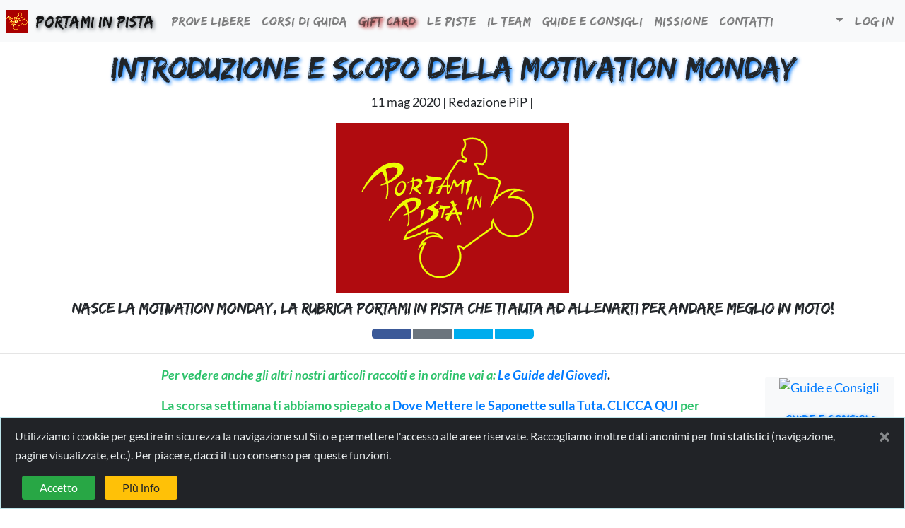

--- FILE ---
content_type: text/html; charset=utf-8
request_url: https://www.portamiinpista.it/Blog/motivation-monday-preparazione-fisica-moto
body_size: 12433
content:


<!DOCTYPE html>
<html lang="it">
<head prefix="og: http://ogp.me/ns#">
	<meta charset="utf-8">
	<meta http-equiv="X-UA-Compatible" content="IE=edge">
	<meta name="viewport" content="width=device-width, initial-scale=1, shrink-to-fit=no">
	<!-- Gp: il nuovo template ha questo:
		meta name="viewport" content="width=device-width, initial-scale=1, maximum-scale=1, user-scalable=no">
	-->

	<meta name="author" content="Redazione PiP">
	<meta name="description" content="Nasce la Motivation Monday, la rubrica Portami in Pista che ti aiuta ad allenarti per andare meglio in moto!">
	<meta name="msvalidate.01" content="27EBD76DC42F2AB91FDC5EE4C882F9FB">
	<meta name="facebook-domain-verification" content="gx38n61wg89rtxm0qv7m9pi3b7bv4z">
	<!-- Approfondisci qui: https://wordpress.org/support/topic/what-to-put-in-yoast-social-facebook-app-id/ -->
	<meta name="fb:app_id" content="375236749670338">
	<!-- Questo non so cosa sia -->
	<meta property="fb:pages" content="178085022873276">

	<meta name="twitter:card" content="summary_large_image">
	<meta property="twitter:text:title" content="Introduzione e Scopo della Motivation Monday"> <!-- max 35 chars -->
	<meta property="og:site_name" content="Portami in Pista">
	<meta property="og:url" content="https://www.portamiinpista.it/Blog/motivation-monday-preparazione-fisica-moto">
	<meta property="og:title" content="Introduzione e Scopo della Motivation Monday"> <!-- max 35 chars -->
	<meta property="og:description" content="Nasce la Motivation Monday, la rubrica Portami in Pista che ti aiuta ad allenarti per andare meglio in moto!">
	<meta property="og:type" content="article"> <!-- "website" or "article" -->
	<meta property="og:locale" content="it_IT">
	<meta property="og:locale:alternate" content="en_US">
	<meta property="og:image" content="https://www.portamiinpista.it/images/logo/whastapp-330x240.png">
		<meta property="og:image:width" content="330">
			<meta property="og:image:height" content="240">

	<title>Introduzione e Scopo della Motivation Monday - Portami in Pista</title>


	<script id="schemaData" type="application/ld+json">
	{
		"@context": "https://schema.org",
		"@type": "Article",
		"headline": "Nasce la Motivation Monday, la rubrica Portami in Pista che ti aiuta ad allenarti per andare meglio in moto!",
		"image": "https://www.portamiinpista.it/images/logo/whastapp-330x240.png",
		"editor": "Redazione PiP",
		"url": "https://www.portamiinpista.it/Blog/motivation-monday-preparazione-fisica-moto",
		"datePublished": "2020-05-11",
			"dateModified": "2023-05-19",
		"publisher": {
			"@type": "Organization",
			"name": "Portami in Pista",
			"logo": {
				"@type": "ImageObject",
				"url": "https://www.portamiinpista.it/images/logo/ms-icon-512x512.png"
			}
		}
	}
	</script>


	<link rel="canonical" href="https://www.portamiinpista.it/Blog/motivation-monday-preparazione-fisica-moto" />

	<!-- View specific head -->
	
	<meta property="article:published_time" content="2020-05-11T13:30:00" />
		<meta property="article:modified_time" content="2023-05-19T10:55:33" />
	

	<link rel="apple-touch-icon" sizes="57x57" href="/images/logo/apple-icon-57x57.png">
	<link rel="apple-touch-icon" sizes="60x60" href="/images/logo/apple-icon-60x60.png">
	<link rel="apple-touch-icon" sizes="72x72" href="/images/logo/apple-icon-72x72.png">
	<link rel="apple-touch-icon" sizes="76x76" href="/images/logo/apple-icon-76x76.png">
	<link rel="apple-touch-icon" sizes="114x114" href="/images/logo/apple-icon-114x114.png">
	<link rel="apple-touch-icon" sizes="120x120" href="/images/logo/apple-icon-120x120.png">
	<link rel="apple-touch-icon" sizes="144x144" href="/images/logo/apple-icon-144x144.png">
	<link rel="apple-touch-icon" sizes="152x152" href="/images/logo/apple-icon-152x152.png">
	<link rel="apple-touch-icon" sizes="180x180" href="/images/logo/apple-icon-180x180.png">
	<link rel="icon" type="image/png" sizes="192x192" href="/images/logo/android-icon-192x192.png">
	<link rel="icon" type="image/png" sizes="32x32" href="/images/logo/favicon-32x32.png">
	<link rel="icon" type="image/png" sizes="96x96" href="/images/logo/favicon-96x96.png">
	<link rel="icon" type="image/png" sizes="16x16" href="/images/logo/favicon-16x16.png">
	<link rel="manifest" href="/manifest.json">
	<meta name="msapplication-TileColor" content="#ffffff">
	<meta name="msapplication-TileImage" content="/images/logo/ms-icon-144x144.png">
	<meta name="theme-color" content="#ffffff">

	<!-- Vendor and personal CSSs -->
	<link rel="preload stylesheet" href="/fonts/lato.min.css" as="style">

	<link rel="preload stylesheet" href="/fonts/edo.css" as="style">
	
	<link rel="stylesheet" href="/node_modules/font-awesome/css/font-awesome.min.css">
	<link rel="stylesheet" href="/css/bootstrap-theme.min.css?gpv=3.99.31">

	<!-- to understand media="print" onload="this.media='all'" see https://www.holisticseo.digital/pagespeed/async-css/ -->
	<link href="/node_modules/animate.css/animate.min.css?gpv=3.99.31" rel="stylesheet" media="print" onload="this.media='all'">
	<link href="/node_modules/famfamfam-flags/dist/sprite/famfamfam-flags.min.css?gpv=3.99.31" rel="stylesheet" media="print" onload="this.media='all'">

	<link href="/Bundles/vendor/css?v=yzcuIKR1SydEmlgGaZ4oyW6LpNj3a2Bh_3ir0bzwuRk1" rel="stylesheet"/>

	<link href="/Bundles/css?v=Syfnk5v1WJ2c25c4rxGRCEgwyqgXi8KHqChw2HQ6yfU1" rel="stylesheet"/>


	<!-- View specific styles -->
	

	<!-- tracking section -->
	

	



	<!-- scripts on head -->
		<script defer src="https://cdnjs.cloudflare.com/ajax/libs/jquery/3.7.1/jquery.min.js" integrity="sha512-v2CJ7UaYy4JwqLDIrZUI/4hqeoQieOmAZNXBeQyjo21dadnwR+8ZaIJVT8EE2iyI61OV8e6M8PP2/4hpQINQ/g==" crossorigin="anonymous" referrerpolicy="no-referrer"></script>
		<script defer src="https://cdnjs.cloudflare.com/ajax/libs/bootstrap/4.6.2/js/bootstrap.bundle.min.js" integrity="sha512-igl8WEUuas9k5dtnhKqyyld6TzzRjvMqLC79jkgT3z02FvJyHAuUtyemm/P/jYSne1xwFI06ezQxEwweaiV7VA==" crossorigin="anonymous" referrerpolicy="no-referrer"></script>
		<script defer src="https://cdnjs.cloudflare.com/ajax/libs/jquery.serializeJSON/3.2.1/jquery.serializejson.min.js" integrity="sha512-SdWDXwOhhVS/wWMRlwz3wZu3O5e4lm2/vKK3oD0E5slvGFg/swCYyZmts7+6si8WeJYIUsTrT3KZWWCknSopjg==" crossorigin="anonymous" referrerpolicy="no-referrer"></script>
	<script type="text/javascript" defer src="/node_modules/jquery-aniview/dist/jquery.aniview.min.js" crossorigin="anonymous"></script>
	<script type="text/javascript" defer src="/node_modules/jquery-touchswipe/jquery.touchSwipe.min.js" crossorigin="anonymous"></script>
	<script type="text/javascript" defer src="/lib/spin.js/spin.min.js" crossorigin="anonymous"></script>
	<script type="text/javascript" defer src="/lib/spin.js/jquery.spin.min.js" crossorigin="anonymous"></script>
	<script type="text/javascript" defer src="/node_modules/block-ui/jquery.blockUI.min.js" crossorigin="anonymous"></script>
	<script type="text/javascript" defer src="/node_modules/toastr/build/toastr.min.js" crossorigin="anonymous"></script>
	<script type="text/javascript" defer src="/node_modules/sweetalert/dist/sweetalert.min.js" crossorigin="anonymous"></script>

	
	<script type="text/javascript" defer src="/Abp/Framework/scripts/abp.min.js?gpv=3.99.31"></script>
	<script type="text/javascript" defer src="/Abp/Framework/scripts/libs/abp.jquery.min.js?gpv=3.99.31"></script>
	<script type="text/javascript" defer src="/Abp/Framework/scripts/libs/abp.toastr.min.js?gpv=3.99.31"></script>
	<script type="text/javascript" defer src="/Abp/Framework/scripts/libs/abp.blockUI.min.js?gpv=3.99.31"></script>
	<script type="text/javascript" defer src="/Abp/Framework/scripts/libs/abp.spin.min.js?gpv=3.99.31"></script>
	<script type="text/javascript" defer src="/Abp/Framework/scripts/libs/abp.sweet-alert.min.js?gpv=3.99.31"></script>
	

	<!-- Dynamic scripts of ABP system (They are created on runtime and can not be bundled) -->
	<script type="text/javascript" defer src="/api/AbpServiceProxies/GetAll?minify=true&v=3.99.31"></script>
	<script type="text/javascript" defer src="/AbpScripts/GetScripts?minify=true&v=3.99.31"></script>

	<!-- SignalR scripts -->
	

	<!-- public website scripts -->
	<script type="text/javascript" defer src="/js/gps.all.min.js?gpv=3.99.31"></script>

	<script type="text/javascript" defer src="/Views/Shared/_Layout.min.js?gpv=3.99.31"></script>

	<script>
		window.addEventListener("load", (event) => {
			var abp = abp || {};
			abp.appPath = '/';
			if (window.moment) moment.locale('it');

			window.bookingLayoutHandler =
				window.bookingLayoutHandler ||
				new booking.web.layout.LayoutPage('/', 'it-IT', false);
				$('.aniview').AniView({ animateThreshold: -50, scrollPollInterval: 12 });
					
					setTimeout(() => window.bookingLayoutHandler.initSocialsAndTracker(
						'801338004055457',
						'375236749670338',
						'',
						'G-YJ2JC8D3S1',
						'AW-11098469400',
						),
						2500);
					
		}, false);
	</script>

	
		<script defer src="/Views/Blog/PostView.min.js"></script>

	<script>
		window.addEventListener("load", function () {
			var handler = new booking.web.blog.PostViewPage();
			handler
				.loadHighlightedPartial('#highlightedPlaceholder', '#wip')
				.setAreaScrolling('#highlightedPlaceholder', 75, true)
				;
		}, false);
	</script>


</head>
<body>
	
		<!-- Google tag manager and FB pixel no script -->
		<noscript><img src="https://www.facebook.com/tr?id=801338004055457&amp;ev=PageView&amp;noscript=1" height="1" width="1" style="display:none;visibility:hidden"></noscript>
		<noscript><iframe src="https://www.googletagmanager.com/ns.html?id=" height="0" width="0" style="display:none;visibility:hidden"></iframe></noscript>


<!-- Navigation - you can also add the class 'navbar-inversenavbar-fixed-top' on the 'nav' tag -->
<nav class="navbar navbar-light navbar-expand-lg bg-light border-bottom mainmenu sticky-top">
	<a class="navbar-brand text-capitalize text-blur" href="/">
		<img class="mr-1" src="/images/logo/favicon-32x32.png" width="32" height="32" alt="Logo">
		<span class="">Portami in Pista</span>
	</a>
	<button class="navbar-toggler order-last ml-1" type="button" data-toggle="collapse" data-target=".myCollapsableMenu"
			aria-controls="collapsableTopMenu" aria-expanded="false" aria-label="Menu">
		<span class="sr-only">Menu</span>
		<span class="navbar-toggler-icon" title="Menu"></span>
	</button>
	<!-- 1st collapse menu -->
	<div class="collapse navbar-collapse myCollapsableMenu flex-grow-0 flex-lg-grow-1 order-last" id="collapsableTopMenu">
		<ul class="navbar-nav mr-auto">
				<li class="nav-item  ">
						<a class="nav-link" href="/TrackDays/">
<i class="fa fa-flag-checkered text-pip-primary" aria-hidden="true"></i>							<span>Prove Libere</span>
						</a>
				</li>
				<li class="nav-item  ">
						<a class="nav-link" href="/DrivingCourses">
<i class="fa fa-info text-pip-primary" aria-hidden="true"></i>							<span>Corsi di Guida</span>
						</a>
				</li>
				<li class="nav-item  ">
						<a class="nav-link" href="/GiftCards/">
<i class="fa fa-gift text-danger" aria-hidden="true"></i>							<span class="text-blur-danger">Gift Card</span>
						</a>
				</li>
				<li class="nav-item  ">
						<a class="nav-link" href="/Tracks/">
<i class="fa fa-flag-checkered text-pip-primary" aria-hidden="true"></i>							<span>Le Piste</span>
						</a>
				</li>
				<li class="nav-item  ">
						<a class="nav-link" href="/TheTeam">
<i class="fa fa-motorcycle fa-rotate-315 text-pip-primary" aria-hidden="true"></i>							<span>Il Team</span>
						</a>
				</li>
				<li class="nav-item  ">
						<a class="nav-link" href="/Blog/le-guide-del-giovedi/">
<i class="fa fa-mortar-board text-pip-primary" aria-hidden="true"></i>							<span>Guide e Consigli</span>
						</a>
				</li>
				<li class="nav-item  ">
						<a class="nav-link" href="/Mission">
<i class="fa fa-bullseye text-pip-primary" aria-hidden="true"></i>							<span>Missione</span>
						</a>
				</li>
				<li class="nav-item  ">
						<a class="nav-link" href="/Contacts">
<i class="fa fa-at text-pip-primary" aria-hidden="true"></i>							<span>Contatti</span>
						</a>
				</li>
		</ul>
	</div>
	<!-- always visible portion -->
	<ul class="navbar-nav navbar-always-visible flex-grow-0 order-lg-last ml-auto pr-2 pr-lg-0">
		<li class="nav-item dropdown">
			<a class="nav-link dropdown-toggle" href="#" id="navbarDropdownLang" role="button"
				data-toggle="dropdown" aria-haspopup="true" aria-expanded="false">
				<i class="famfamfam-flags it" title="Italiano"></i>
				<span class="sr-only">Italiano</span>
			</a>
			<div class="dropdown-menu dropdown-menu-right" aria-labelledby="navbarDropdownLang">
					<a class="dropdown-item" href="/AbpLocalization/ChangeCulture?cultureName=en&returnUrl=/Blog/motivation-monday-preparazione-fisica-moto">
						<i class="famfamfam-flags gb" aria-hidden="true"></i>
						<span class="">English</span>
					</a>
			</div>
		</li>
	</ul>

		<!-- 2nd collapse menu -->
		<div class="collapse navbar-collapse myCollapsableMenu flex-grow-0 order-last">
			<ul class="navbar-nav">
				<li class="nav-item">
					
					<a class="nav-link" href="/Account/Login"><i class="fa fa-sign-in text-pip-primary" aria-hidden="true"></i> <span class="">Log in</span></a>
				</li>
			</ul>
		</div>
</nav>


	<!--<div class="container">
		<div class="row">
				<div class="col">
					<div class="">
					<a href="https://www.motorvalley.it/en/motor-valley-news/" title="Read all News"-->
	
	<!--class="btn btn-default position-relative d-flex align-items-center justify-content-center">
						<svg viewBox="0 0 286 37" version="1.1" preserveAspectRatio="none" xmlns="http://www.w3.org/2000/svg" xmlns:xlink="http://www.w3.org/1999/xlink"
							 style="min-width: 200px; max-width: 200px;">
							<g id="" stroke="none" stroke-width="1" fill="none" fill-rule="evenodd">
								<polygon id="" class="position-relative fill-current" fill="#000" points="11 5.5 286 0 267.5 37 3.04652137e-14 37"></polygon>
							</g>
						</svg>
						<span class="position-absolute text-center text-pip-secondary">Text Overlay</span>
					</a>
					<a class="btn btn-default" href="Stica">Stica</a>
					<a class="btn btn-primary" href="Stica">outline</a>
				</div>
			</div>
		</div>
	</div>-->

	<main role="main" class="pt-2">
		







<div data-name="postHeader" class="container-fluid">
	
	<meta itemprop="mainEntityOfPage" content="https://www.portamiinpista.it/Blog/motivation-monday-preparazione-fisica-moto">
	<header class="text text-center">
		<h1 itemprop="name headline" class="text-blur d-inline-block">Introduzione e Scopo della Motivation Monday</h1>

		<p class="blogInfo container">
			<span class="d-inline-block">
				<i class="fa fa-calendar" aria-label="none"></i>
				<time datetime="2020-05-11T13:30:00" itemprop="datePublished">11 mag 2020</time>
				
			</span>
			<span role="separator">|</span>
			<span class="d-inline-block" itemprop="author" itemscope itemtype="https://schema.org/Person">
				
				<i class="fa fa-user"></i>
				Redazione PiP 
			</span>
			<span role="separator">|</span>
			<span class="d-inline-block">
				<span class="dropdown show">
					<a role="button" class="dropdown text-dark text-decoration-none" href="#"
					   id="dropdownSharePost" data-toggle="dropdown" aria-haspopup="true" aria-expanded="false">
						<i class="fa fa-fw fa-share-alt"></i> 
					</a>
					
					<span class="dropdown-menu dropdown-menu-right" aria-labelledby="dropdownSharePost">
						
						<a class="dropdown-item"
						   
						   href="//www.facebook.com/sharer/sharer.php?u=https%3a%2f%2fwww.portamiinpista.it%2fBlog%2fmotivation-monday-preparazione-fisica-moto"
						   target="_blank">
							<i class="fa fa-facebook fa-fw"></i> Facebook
						</a>
						<a class="dropdown-item"
						   href="//twitter.com/intent/tweet?hashtags=portamiinpista&text=Portami+in+Pista&amp;url=https%3a%2f%2fwww.portamiinpista.it%2fBlog%2fmotivation-monday-preparazione-fisica-moto"
						   target="_blank">
							<i class="fa fa-twitter fa-fw"></i> Twitter
						</a>
						<a class="dropdown-item"
						   rel="nofollow"
						   href="mailto:?subject=Portami%20in%20Pista&amp;body=Ciao%20&lt;nome&gt;,%0a%20Leggiti%20questo%20articolo:%20https://www.portamiinpista.it/Blog/motivation-monday-preparazione-fisica-moto">
							<i class="fa fa-envelope fa-fw" aria-hidden="true"></i> Email
						</a>
					</span>
				</span>
			</span>

			<div itemscope itemtype="https://schema.org/Article">
				<div itemprop="publisher" itemscope itemtype="https://schema.org/Organization">
					<meta itemprop="name" content="Portami in Pista">
					<meta itemprop="url" content="https://www.portamiinpista.it/">
					<div itemprop="logo" itemscope itemtype="https://schema.org/ImageObject">
						
						<meta itemprop="url" content="/images/logo/logo.png">
						<meta itemprop="width" content="280">
						<meta itemprop="height" content="280">
					</div>
				</div>
			</div>
		</p>

		<div itemprop="description" class="container">
			<img class="mx-auto d-block mb-2" src="https://www.portamiinpista.it/images/logo/whastapp-330x240.png" alt="Introduzione e Scopo della Motivation Monday" style="max-width: 50%" />
			<h5 class="d-block mb-2">Nasce la Motivation Monday, la rubrica Portami in Pista che ti aiuta ad allenarti per andare meglio in moto!</h5>
		</div>
		<div class="d-block">
			
<div class="btn-group" role="group" aria-label="Social buttons">
	<a class="btn btn-facebook mr-1 ani-pulse" style="width: 55px;"
		
		href="//www.facebook.com/sharer/sharer.php?u=https%3a%2f%2fwww.portamiinpista.it%2fBlog%2fmotivation-monday-preparazione-fisica-moto"
		target="_blank" title="Facebook">
		<i class="fa fa-facebook fa-2x" aria-hidden="true"></i>
	</a>
	<a class="btn btn-secondary mr-1 ani-pulse" style="width: 55px;"
		href="mailto:?subject=Portami%20in%20Pista&amp;body=Ciao,%0aLeggiti%20questo%20articolo:%20https://www.portamiinpista.it/Blog/motivation-monday-preparazione-fisica-moto"
		title="Email">
		<i class="fa fa-envelope fa-2x"></i>
	</a>
	<a class="btn btn-twitter mr-1 ani-pulse" style="width: 55px;"
		href="//twitter.com/intent/tweet?hashtags=portamiinpista&text=Portami+in+Pista&amp;url=https%3a%2f%2fwww.portamiinpista.it%2fBlog%2fmotivation-monday-preparazione-fisica-moto"
		target="_blank" title="Twitter">
		<i class="fa fa-twitter fa-2x" aria-hidden="true"></i>
	</a>
	<a class="btn btn-linkedIn ani-pulse" style="width: 55px;"
		href="//www.linkedin.com/shareArticle?mini=true&title=Portami+in+Pista&amp;url=https%3a%2f%2fwww.portamiinpista.it%2fBlog%2fmotivation-monday-preparazione-fisica-moto"
		target="_blank" title="LinkedIn">
		<i class="fa fa-linkedin fa-2x" aria-hidden="true"></i>
	</a>
</div>

		</div>
	</header>
</div>
<hr />

<div class="container-fluid">
	<div class="row" data-name="article_header">
		<div name="" class="col-md-2 col-lg-2 d-none d-md-block"></div>
		<article data-name="postContent" class="blogPost col-12 col-md-8 col-lg-8" itemprop="blogPost" itemscope itemtype="https://schema.org/BlogPosting">
			<div itemprop="articleBody">
				<p><span style="color: rgba(45, 194, 107, 1)"><em><strong>Per</strong>&nbsp;</em></span><strong><span style="color: rgba(45, 194, 107, 1)"><em>vedere anche gli altri nostri articoli raccolti e in ordine vai a:</em></span>&nbsp;<a href="https://www.portamiinpista.it/Blog/le-guide-del-giovedi" target="_blank" rel="noopener"><em>Le Guide del Giovedì</em></a>.</strong></p>
<p><strong><span style="color: rgba(45, 194, 107, 1)">La scorsa settimana ti abbiamo spiegato a</span> <a href="/Blog/posizione-saponetta-tuta-moto-pista" target="_blank" rel="noopener">Dove Mettere le Saponette sulla Tuta.</a> <a href="/Blog/posizione-saponetta-tuta-moto-pista" target="_blank" rel="noopener">CLICCA QUI</a>&nbsp;<span style="color: rgba(45, 194, 107, 1)">per leggere la Guida!</span></strong></p>
<p>&nbsp;</p>
<p>Come ti abbiamo accennato durante la nostra <a href="https://www.youtube.com/watch?v=E7akN3Sh2u4&amp;t=2024s" target="_blank" rel="noopener">Diretta Facebook e Youtube "Errori Comuni e Soluzioni per Girare Forte in Pista"</a>, da questo lunedì creiamo una <strong>nuova rubrica settimanale</strong>, dedicata al <strong>fitness e alla preparazione fisica moto-specifica.</strong></p>
<p>&nbsp;</p>
<p>Ecco a te la</p>
<h2 style="text-align: center"><span style="color: rgba(45, 194, 107, 1)"><em><strong>Motivation Monday</strong></em></span></h2>
<p>&nbsp;</p>
<p><em>Motivation Monday</em> è <strong>sviluppata dai Personal Trainer Portami in Pista e dal nostro Staff medico</strong>, e nasce con vari obiettivi:</p>
<ul style="list-style-type: circle">
<li>far capire al motociclista <strong>l'importanza della preparazione atletica</strong> volta all'utilizzo della moto</li>
<li>darti informazioni utili e consigli su <strong>come allenarti bene</strong> per vivere al meglio la nostra passione</li>
<li>farti raggiungere uno stato di forma fisica che ti permetta di <strong>guidare bene</strong> e sentirti bene</li>
<li>darti gli strumenti per <strong>alzare l'asticella</strong> ancora di più, perchè vogliamo in tutti i modi renderti un motociclista più bravo</li>
</ul>
<p>&nbsp;</p>
<p><em>Motivation Monday</em> è destinata a:</p>
<ul style="list-style-type: circle">
<li><strong>chi è fermo da un po'</strong> e vuole rimettersi in pista, in tutti i sensi</li>
<li><strong>chi fa attività fisica</strong> e vuole indirizzare parte dei suoi sforzi verso la passione della moto</li>
<li><strong>chi non è mai andato in pista</strong></li>
<li><strong>chi in pista ci va</strong>, e ha capito quanto faticoso sia e quanto si possa guadagnare con un fisico a posto</li>
</ul>
<p>&nbsp;</p>
<p>Insomma, <em>Motivation Monday</em> è per tutti quei motociclisti che vogliono di più!</p>
<p>&nbsp;</p>
<p style="text-align: left"><strong>Questo primo articolo è scritto da Andrea Simonini, Personal Trainer Portami in Pista, che ti saluta così:</strong></p>
<p>&nbsp;</p>
<p><em>"Ciao a tutti! Mi chiamo Andrea Simonini e faccio il Personal Trainer a Milano. </em></p>
<p><em>Se non mi trovi in palestra ad allenare sono tra le curve della mia valle, la Valtellina, tra le curve del Passo dello Stelvio o sulle piste da sci di Livigno.</em></p>
<p>&nbsp;</p>
<p><em>Spero che gli articoli sul training in moto ti piacciano! Se vuoi contattarmi ti lascio il mio indirizzo mail: <a href="mailto:andreasimonini.pt@gmail.com">andreasimonini.pt@gmail.com</a></em></p>
<p><em>Non dimenticarti di seguirmi anche su Instagram! <a href="https://www.instagram.com/andreasimoninipt/" target="_blank" rel="noopener">@andreasimoninipt</a></em></p>
<p>&nbsp;</p>
<p><em>Un saluto e spero di vederti presto in pista con la famiglia di <a href="/" target="_blank" rel="noopener"><strong>Portami in Pista</strong></a>!"</em></p>
<p><img style="display: block; margin-left: auto; margin-right: auto" src="/images/blog/d9587eb7-0a43-4d95-ba86-a1c0a9fb5773.jpg" alt="" width="300" height="401"></p>
<p>&nbsp;</p>
<p style="text-align: center"><em><strong>Bene, introduzione fatta!</strong></em></p>
<p style="text-align: center"><em><strong>Cominciamo!</strong></em></p>
<p>&nbsp;</p>
<h2 style="text-align: center"><em><span lang="IT">LA PREPARAZIONE FISICA IN MOTO AI TEMPI DEL COVID-19</span></em></h2>
<p><span lang="IT">&nbsp;</span></p>
<p><span lang="IT">Questo articolo ha lo scopo di introdurre un nuovo concetto nel mondo del motociclismo: <strong><em>la preparazione fisica sport-specifica</em></strong>.</span></p>
<p><span lang="IT">&nbsp;</span></p>
<p><span lang="IT">Questo momento particolare che stiamo vivendo è da prendere come un’occasione per <strong>prepararsi al meglio alla stagione</strong> ormai alle porte.</span></p>
<p><span lang="IT">&nbsp;</span></p>
<p><span lang="IT">Siamo tutti in astinenza da staccate con le saponette ad arare l’asfalto e la cosa migliore che possiamo fare in questo momento è arrivare fisicamente preparati in sella.</span></p>
<p>&nbsp;</p>
<h2 style="text-align: center"><strong><em>1° FASE: RICONDIZIONAMENTO</em></strong></h2>
<p><img style="display: block; margin-left: auto; margin-right: auto" src="/images/blog/b680d2d2-9ca5-4c90-b31e-512c879e0cf7.png" alt="" width="300" height="170"></p>
<p>In questo primo articolo noi di <a href="/" target="_blank" rel="noopener"><strong>Portami in Pista</strong></a> vogliamo subito darvi un programma di allenamento a corpo libero utile, di facile applicazione per tutti (anche in quarantena), che ha molteplici obiettivi:</p>
<p>&nbsp;</p>
<ul>
<li>recuperare il tono muscolare e il fiato</li>
<li>uscire dalla monotonia di questa reclusione, pronti con il gas quando Conte darà lo start</li>
</ul>
<p>&nbsp;</p>
<p style="text-align: center"><em><strong>PROGRAMMAZIONE</strong></em></p>
<p><u><em>INDICAZIONE</em></u>: tutti gli esercizi proposti sono propedeutici ad una corretta preparazione alla stagione!</p>
<p>È fondamentale un’esecuzione <strong><em>controllata</em></strong>, <strong><em>fluida</em></strong> e di <strong><em>qualità</em></strong> (non di quantità).</p>
<p>Buon allenamento!</p>
<p>&nbsp;</p>
<p>La scheda che vi proponiamo inizialmente per allenarvi <strong>dura due settimane</strong>, è composta da <strong>2 circuiti</strong>, da svolgere <strong>a giorni alterni</strong>:</p>
<p>&nbsp;</p>
<p>&nbsp;</p>
<h3 style="text-align: center"><em>Primo Circuito</em></h3>
<h3 style="text-align: center"><em>"CIRCUITO CREMONA"</em></h3>
<p>&nbsp;</p>
<p>Il Cremona è un insieme di esercizi mirati allo sviluppo della parte alta del corpo, alternati ad esercizi per gli addominali.</p>
<p>&nbsp;</p>
<p>La durata complessiva è di <strong>15 minuti</strong>, nei quali dovrai <strong>eseguire quanti più giri possibile</strong>.</p>
<p>Per ora avrai massima libertà nelle pause (non troppe!)</p>
<p>&nbsp;</p>
<p>Cremona deve essere eseguito ad <strong>intensità moderata</strong>, senza esagerare.</p>
<p>Imposta il timer e via!</p>
<p>&nbsp;</p>
<p style="text-align: center"><span style="color: rgba(45, 194, 107, 1)"><em><strong>CREMONA</strong></em></span></p>
<p style="text-align: center"><em><strong>8 x Inch Worms</strong></em></p>
<p style="text-align: center"><em><strong>10 x Crunch</strong></em></p>
<p style="text-align: center"><em><strong>10 x Dips</strong></em></p>
<p style="text-align: center"><em><strong>8 x Feet Touch</strong></em></p>
<p style="text-align: center"><em><strong>15 x Arm Raise</strong></em></p>
<p style="text-align: center"><em><strong>8 x Butterfly Sit Up</strong></em></p>
<p>&nbsp;</p>
<p><strong><em>Ecco in video gli esercizi del Circuito Cremona</em></strong></p>
<div class="img-thumbnail embed-responsive embed-responsive-16by9"><iframe class="embed-responsive-item" style="text-align: center" src="https://www.youtube.com/embed/vcgwAac9_fw" width="300" height="168" frameborder="0" allowfullscreen="allowfullscreen">&lt;img src="/images/blog/a342a0c2-777d-4b58-a12b-bac2a1adf7b4.png" alt="" width="150" height="138" /&gt;
&lt;p&gt;&lt;strong&gt;&lt;span style="color: rgba(45, 194, 107, 1);"&gt;Abbiamo aperto un canale YouTube!&lt;/span&gt;&lt;/strong&gt;&lt;/p&gt;
&lt;p&gt;&lt;strong&gt;&lt;span style="color: rgba(45, 194, 107, 1);"&gt;Se vi iscriverete in tanti caricheremo le nostre Guide e i nostri consigli sulla tecnica di guida anche lì.&lt;/span&gt;&lt;/strong&gt;&lt;/p&gt;
&lt;p&gt;&lt;strong&gt;&lt;span style="color: rgba(45, 194, 107, 1);"&gt;Porteremo approfondimenti sulle nostre gare e focus sulla guida in moto e la vita dei nostri Piloti!&lt;br /&gt;&lt;/span&gt;&lt;/strong&gt;&lt;/p&gt;
&lt;p&gt;&lt;strong&gt;&lt;span style="color: rgba(45, 194, 107, 1);"&gt;Che aspetti? Iscriviti e condividilo con i tuoi amici!&lt;/span&gt;&lt;/strong&gt;&lt;/p&gt;
&lt;p style="text-align: center;"&gt;&lt;strong&gt;&lt;a href="https://www.youtube.com/channel/UCmL-Krr_xCd_bSV-77zmunw" target="_blank" rel="noopener"&gt;Clicca qui!&lt;/a&gt;&lt;/strong&gt;&lt;/p&gt;
&lt;p&gt;&lt;a href="https://www.youtube.com/channel/UCmL-Krr_xCd_bSV-77zmunw" target="_blank" rel="noopener"&gt;&lt;img style="display: block; margin-left: auto; margin-right: auto;" src="/images/blog/9071d38a-0664-4494-9381-28de3b794070.png" alt="" width="300" height="100" /&gt;&lt;/a&gt;&lt;/p&gt;
&lt;p&gt; &lt;/p&gt;
&lt;p&gt;&lt;em&gt;&lt;strong&gt;POTREBBE INTERESSARTI ANCHE&lt;/strong&gt;&lt;/em&gt;&lt;/p&gt;
&lt;p&gt;&lt;a href="/Blog/cosa-portare-giornata-in-pista-moto" target="_blank" rel="noopener"&gt;&lt;img src="/images/blog/1adcde2e-e4fb-4ff9-a6ef-7f9ec7c2973b.jpg" alt="pista-saponetta-tuta-moto" width="136" height="136" /&gt;&lt;/a&gt;&lt;a href="https://www.portamiinpista.it/Blog/cera-sulle-gomme-moto" target="_blank" rel="noopener"&gt;&lt;br /&gt;&lt;/a&gt;&lt;a href="/Blog/cosa-portare-giornata-in-pista-moto" target="_blank" rel="noopener"&gt;Cosa Portare Per una Giornata in Pista&lt;/a&gt;&lt;/p&gt;
&lt;p&gt; &lt;/p&gt;
&lt;p&gt;&lt;a href="/Blog/curva-lenta-pista-difficile-moto" target="_blank" rel="noopener"&gt;&lt;img src="/images/blog/4fbf37ab-cefe-45d9-8cc1-4e7bdcdab2a8.jpg" alt="moto-pista-curva-piega-saponetta" width="136" height="136" /&gt;&lt;/a&gt;&lt;/p&gt;
&lt;p&gt;&lt;a href="/Blog/curva-lenta-pista-difficile-moto" target="_blank" rel="noopener"&gt;Perché le Curve Lente sono Più Difficili&lt;/a&gt;&lt;/p&gt;
&lt;p&gt; &lt;/p&gt;
&lt;p&gt;&lt;span style="color: rgba(45, 194, 107, 1);"&gt;&lt;strong&gt;&lt;em&gt;Se hai trovato questa guida utile, condividila con i tuoi amici motociclisti usando Facebook, Whatsapp o mandandogliela via mail. Trovi dei comodi bottoncini per farlo qui sotto!&lt;/em&gt;&lt;/strong&gt;&lt;/span&gt;&lt;/p&gt;
&lt;p&gt;&lt;span style="color: rgba(45, 194, 107, 1);"&gt;&lt;strong&gt;&lt;span style="color: rgba(186, 55, 42, 1);"&gt;&lt;em&gt;Ognuno di noi bikers può fare il suo&lt;/em&gt; per aiutare la nostra community&lt;/span&gt;: noi pensiamo a scrivere, tu puoi diffondere! Facebook, Whatsapp, email e altri social... vale tutto!&lt;/strong&gt;&lt;/span&gt;&lt;/p&gt;</iframe></div>
			</div>
			<div class="d-block mx-auto my-1 text-center">
				<h5>Contattaci</h5>
				
<div class="btn-group" role="group" aria-label="Social buttons">
	<a class="btn btn-facebook mr-1 ani-pulse" style="width: 55px;"
		
		href="//www.facebook.com/sharer/sharer.php?u=https%3a%2f%2fwww.portamiinpista.it%2fBlog%2fmotivation-monday-preparazione-fisica-moto"
		target="_blank" title="Facebook">
		<i class="fa fa-facebook fa-2x" aria-hidden="true"></i>
	</a>
	<a class="btn btn-secondary mr-1 ani-pulse" style="width: 55px;"
		href="mailto:?subject=Portami%20in%20Pista&amp;body=Ciao,%0aLeggiti%20questo%20articolo:%20https://www.portamiinpista.it/Blog/motivation-monday-preparazione-fisica-moto"
		title="Email">
		<i class="fa fa-envelope fa-2x"></i>
	</a>
	<a class="btn btn-twitter mr-1 ani-pulse" style="width: 55px;"
		href="//twitter.com/intent/tweet?hashtags=portamiinpista&text=Portami+in+Pista&amp;url=https%3a%2f%2fwww.portamiinpista.it%2fBlog%2fmotivation-monday-preparazione-fisica-moto"
		target="_blank" title="Twitter">
		<i class="fa fa-twitter fa-2x" aria-hidden="true"></i>
	</a>
	<a class="btn btn-linkedIn ani-pulse" style="width: 55px;"
		href="//www.linkedin.com/shareArticle?mini=true&title=Portami+in+Pista&amp;url=https%3a%2f%2fwww.portamiinpista.it%2fBlog%2fmotivation-monday-preparazione-fisica-moto"
		target="_blank" title="LinkedIn">
		<i class="fa fa-linkedin fa-2x" aria-hidden="true"></i>
	</a>
</div>

				
<div class="contacts-box">
	scrivici a 
<a rel="nofollow" href="mailto:info@portamiinpista.it?subject=Richiesta%20informazioni&amp;body=Ciao%2C%0Avorrei%20informazioni%20sui%20vostri%20corsi%20di%20guida.%0A%0AIl%20mio%20numero%20di%20telefono%20%C3%A8%3A%20...%0A%0AQuello%20che%20vorrei%20sapere%20%C3%A8%3A%20..." class="d-inline-block">
	<i class="fa fa-envelope"></i> info@portamiinpista.it
</a> (con due i!),
		
			contattaci via <a href="https://www.facebook.com/portamiinpistaa/" target="_blank" class="d-inline-block"><i class="fa fa-facebook" aria-hidden="true"></i> Facebook</a>,
		
	mandaci un messaggio via <a href="sms://+393287355439?body=Buongiorno,%20vorrei%20informazioni%20su%20Portami%20in%20Pista" class="d-inline-block"><i class="fa fa-tty"></i> SMS</a>,
	scrivici via <a href="//api.whatsapp.com/send?phone=393287355439&text=Buongiorno,%20vorrei%20informazioni%20su%20Portami%20in%20Pista" target="_blank" class="d-inline-block" style="color: green"><i class="fa fa-whatsapp"></i> WhatsApp</a>
	oppure chiamaci al <a href="tel:+393287355439" class="d-inline-block"><i class="fa fa-phone" aria-hidden="true"></i> +39.328.7355.439</a>.
</div>
			</div>
			<div class="clearfix"></div>
		</article>
		<div name="highlighted" class="col-12 col-md-2 col-lg-2">
			<div class="specials position-relative-ZZ">
				<div class="scrollFixed-lg-ZZ text-center" id="highlightedPlaceholder">
					<h4 id="wip" class="text-center" style="display: none;">
						<i class="fa fa-spinner fa-pulse fa-2x"></i> <span class="sr-only">Attendere......</span>
					</h4>
				</div>
			</div>
		</div>
	</div>
</div>




	</main>

		<!-- Footer -->
		<footer class="footer bg-light">
			<div class="container">
				<div class="row">
					<div class="col-md-6 order-md-6 col-lg-3 order-lg-3 my-2 text-center text-lg-right">
						<ul class="list-inline mb-0">
							
															<li class="list-inline-item mr-2 mb-3">
									<a href="https://www.instagram.com/portamiinpista/" target="_blank">
										<i class="fa fa-instagram fa-2x fa-fw"></i>
									</a>
								</li>
																						<li class="list-inline-item mr-2 mb-3">
									<a href="https://www.facebook.com/portamiinpistaa/" target="_blank">
										<i class="fa fa-facebook fa-2x fa-fw"></i>
									</a>
								</li>
								<li class="list-list-inline-item mr-2 mb-3">
									<div class="">
										<div class="fb-like" data-href="https://www.facebook.com/portamiinpistaa/"
											 data-layout="standard" data-action="like" data-size="small" data-show-faces="true" data-share="true"
											 data-width="300">
										</div>
										<div id="fb-root"></div>
									</div>
								</li>
													</ul>
						
					</div>
					<div class="col-md-6 col-lg-9 my-2 text-center text-lg-left">
						<ul class="list-inline mb-2">
							<li class="list-inline-item">
								<a href="/Contacts">Contatti</a>
							</li>
							<li class="list-inline-item">&sdot;</li>
							<li class="list-inline-item">
								<a href="/HowItWorks">Come funziona</a>
							</li>
							<li class="list-inline-item">&sdot;</li>
							<li class="list-inline-item">
								<a href="/Regulation">Regolamento</a>
							</li>
							<li class="list-inline-item">&sdot;</li>
							<li class="list-inline-item">
								<a href="/Privacy">Privacy & Policy</a>
							</li>
							<li class="list-inline-item">&sdot;</li>
							<li class="list-inline-item">
								<a href="/Cookies">Cookie</a>
							</li>
						</ul>
						<p class="text-muted small mb-2 mb-lg-0">
							&copy; 2018-26 <span class="font-weight-bold">Portami in Pista</span> &reg;.  All Rights Reserved.<br />
							via Medulino, 7 &sdot; 48122 Ravenna (RA).<br />
							C.F./P.IVA 03825551207<br />
							<span class="font-weight-bold">Portami in Pista</span> v. 3.99.31 [0118]
						</p>
					</div>
				</div>
			</div>
			<div class="container-fluid cookieInfo pt-1">
				<small>
					Utilizziamo i cookie per gestire in sicurezza la navigazione sul Sito, permettere l'accesso alle aree riservate,
					monitorare le prestazioni e connettersi ai social network. <a href="/Cookies"><u>Maggiori info qui</u></a>.
				</small>
			</div>
		</footer>


	<!-- View specific scripts -->
	

		<script type="text/javascript" defer src="/Views/Shared/_CookieLaw.min.js" crossorigin="anonymous"></script>

<div class="alert alert-info alert-dismissible fade cookieAlert" role="alert">
	<p>
		<small>
			Utilizziamo i cookie per gestire in sicurezza la navigazione sul Sito e permettere l'accesso alle aree riservate.
Raccogliamo inoltre dati anonimi per fini statistici (navigazione, pagine visualizzate, etc.).			Per piacere, dacci il tuo consenso per queste funzioni.
		</small>
	</p>
	<div class="text-center text-md-left">
		<input type="button" name="allow" class="btn btn-sm btn-success" value="Accetto" />
		<a name="moreInfo" class="btn btn-sm btn-warning" href="/Cookies">Più info</a>
	</div>

	<button type="button" name="decline" class="close" data-dismiss="alert" aria-label="Close">
		<span aria-hidden="true">&times;</span>
	</button>
</div>
<script>
	window.addEventListener("load", function () {
		new booking.web.cookies.AlertBox();
	}, false);
</script>
	<script>
		// TODO: Gp serviceworker skipped (if false...)
		if (false && location.hostname && (location.hostname !== "localhost") && (location.hostname !== "127.0.0.1")) {
			// see https://developer.mozilla.org/en-US/docs/Web/API/ServiceWorkerContainer/register#Examples
			if ('serviceWorker' in navigator) {
				// Register a service worker hosted at the root of the site using the default scope
				navigator.serviceWorker
					.register('/serviceWorker.min.js?v=3.99.31', { scope: '/' })
					.then(function (registration) {
						console.log('Service worker registration succeeded:', registration);
					}, /*catch*/ function (error) {
						console.error('Service worker registration failed:', error);
					});
			} else {
				console.warn('Service workers are not supported.');
			}
		}
	</script>
</body>
</html>


--- FILE ---
content_type: text/html; charset=utf-8
request_url: https://www.portamiinpista.it/Blog/HighlightedListPartial/
body_size: -1726
content:



	<div class="row justify-content-center card-group">
			<div class="col-12 mb-1 mb-lg-2">
				<div class="card highlighted ani-pulse"
					 >
						<a href="/Blog/le-guide-del-giovedi"><img class="card-img-top" loading="lazy" src="/images/blog/453abfe4-87d0-4e12-b519-ce4f53e961a8.jpg" alt="Guide e Consigli"></a>
						<div class="card-body">
							<h6 class="text-center text-blur text-black-50"><a href="/Blog/le-guide-del-giovedi">Guide e Consigli</a></h6>
<i>Le Guide del Gioved&#236;!</i>						</div>
				</div>
			</div>
			<div class="col-12 mb-1 mb-lg-2">
				<div class="card highlighted ani-pulse"
					 >
						<a href="/Blog/trackdays"><img class="card-img-top" loading="lazy" src="/images/blog/ProveLibereEurop_0uegqj0h.jpg" alt="Prove Libere Moto"></a>
						<div class="card-body">
							<h6 class="text-center text-blur text-black-50"><a href="/Blog/trackdays">Prove Libere Moto</a></h6>
<i>Le migliori Prove Libere in Pista Italia</i>						</div>
				</div>
			</div>
			<div class="col-12 mb-1 mb-lg-2">
				<div class="card highlighted ani-pulse"
					 >
						<a href="/Blog/partner-portami-in-pista"><img class="card-img-top" loading="lazy" src="/images/blog/15ae80fe-ed75-4fc6-b6ad-eb0bad3e6d5b.JPG" alt="Partner e Sponsor"></a>
						<div class="card-body">
							<h6 class="text-center text-blur text-black-50"><a href="/Blog/partner-portami-in-pista">Partner e Sponsor</a></h6>
<i>Acquistando un&#39;esperienza Portami in Pista hai accesso a tanti ulteriori vantaggi.</i>						</div>
				</div>
			</div>
			<div class="col-12 mb-1 mb-lg-2">
				<div class="card highlighted ani-pulse"
					 >
						<a href="/Blog/licenza-moto-agonistica-competitiva-tessera-asi-assicurazione-moto-pista-c1-pilota"><img class="card-img-top" loading="lazy" src="/images/blog/b6735256-60e2-4f22-a80a-2bd84c61d05d.jpg" alt="Licenza e Assicurazione Moto in Pista"></a>
						<div class="card-body">
							<h6 class="text-center text-blur text-black-50"><a href="/Blog/licenza-moto-agonistica-competitiva-tessera-asi-assicurazione-moto-pista-c1-pilota">Licenza e Assicurazione Moto in Pista</a></h6>
<i>Gira senza pensieri in tutti gli autodromi</i>						</div>
				</div>
			</div>
	</div>


--- FILE ---
content_type: text/css
request_url: https://www.portamiinpista.it/fonts/edo.css
body_size: -2411
content:
@font-face {
    font-family: 'Edo';
    font-style: normal;
    font-weight: 400;
    src: local('Edo'),
        url('https://fonts.cdnfonts.com/s/136/edo.woff2') format('woff2'),
        url('https://fonts.cdnfonts.com/s/136/edo.woff') format('woff');
}


--- FILE ---
content_type: text/css; charset=utf-8
request_url: https://www.portamiinpista.it/Bundles/css?v=Syfnk5v1WJ2c25c4rxGRCEgwyqgXi8KHqChw2HQ6yfU1
body_size: 3599
content:
body{font-family:"Lato","Helvetica Neue",Helvetica,Arial,sans-serif;color:oklch(20% 0 0deg)}.lead{font-size:1.4375rem;font-weight:300}h1,h2,h3,h4,h5,h6{font-family:"Edo","Helvetica Neue",Helvetica,Arial,sans-serif;font-weight:100;color:oklch(35% 0 0deg);letter-spacing:-1px}a:hover{text-decoration:none}a.text-blur{text-shadow:2px 2px 5px #6c757d}@media(max-width:767px){small{line-height:normal}}.lead b,.lead strong{font-weight:bold}.logo,.logo-text{color:#b00b0f}.famfamfam-flags{display:inline-block}.weather-widget{background-image:linear-gradient(#eee,white,white,white)}.show{display:block!important}.invisible{visibility:hidden}.hidden{display:none!important}.text-blur{text-shadow:2px 2px 5px #007bff}.text-blur-info{text-shadow:2px 2px 5px #17a2b8}.text-blur-danger{text-shadow:2px 2px 5px #b00b0f}.text-blur-warning{text-shadow:2px 2px 5px #ffc107}.text-black-60{color:rgba(0,0,0,.6)!important}.text-white-60{color:rgba(255,255,255,.6)!important}.text-black-70{color:rgba(0,0,0,.7)!important}.text-white-70{color:rgba(255,255,255,.7)!important}.no-gutters-gp{padding-right:0;padding-left:0}.no-gutters-gp .row{margin-right:0;margin-left:0}.no-gutters-gp .row>.col,.no-gutters-gp .row>[class*=col-]{padding-right:0;padding-left:0}.img-fluid-16-9{aspect-ratio:16/9;width:100%;height:auto}@media(max-width:767px){.text-justify-xs{text-align:justify}}.text-decoration-line-through{text-decoration:line-through}.absolute-bottom-left{position:absolute;bottom:.5rem;left:.5rem}.absolute-bottom-center{position:absolute;bottom:.5rem;left:50%;transform:translate(-50%,0)}.absolute-center{position:absolute;top:50%;left:50%;transform:translate(-50%,-50%)}.absolute-header-center{position:absolute;top:25%;left:50%;transform:translate(-50%,-50%)}.navbar-always-visible .dropdown-menu{position:absolute!important}@media(max-width:991px){.navbar-always-visible .nav-item{font-size:initial!important;line-height:initial!important}}.mainmenu{font-family:"Edo","Helvetica Neue",Helvetica,Arial,sans-serif;padding:.5rem .5rem}.mainmenu .dropdown-menu{box-shadow:0 0 10px rgba(0,0,0,.1)}@media(max-width:991px){.mainmenu .nav-item,.mainmenu .dropdown-item{font-size:1.5rem;line-height:1.4}}@media(max-width:768px){.mainmenu .navbar-nav a.dropdown-toggle{margin-left:4px;margin-right:4px}}@media(max-width:576px){.mainmenu .navbar-nav a.dropdown-toggle::after{display:none;visibility:hidden}}footer.footer{padding-top:2rem;padding-bottom:1rem;background-color:#f8f9fa}footer.footer .cookieInfo{line-height:80%;font-style:italic;border-top:1px solid #adb5bd}@media(max-width:991px){footer.footer{padding-top:1.5rem;padding-bottom:.5rem}footer.footer .list-inline-item{padding-top:.25rem;padding-bottom:.25rem}}.btn-w-75{width:75px}.btn-w-100{width:100px}.btn-twitter{color:#fff;background-color:#00aced;border-color:#00aced}.btn-twitter:hover{color:#fff;background-color:#0090c7;border-color:#0087ba}.btn-twitter:focus,.btn-twitter.focus{color:#fff;background-color:#0090c7;border-color:#0087ba;box-shadow:0 0 0 .2rem rgba(38.25,184.45,239.7,.5)}.btn-twitter.disabled,.btn-twitter:disabled{color:#fff;background-color:#00aced;border-color:#00aced}.btn-twitter:not(:disabled):not(.disabled):active,.btn-twitter:not(:disabled):not(.disabled).active,.show>.btn-twitter.dropdown-toggle{color:#fff;background-color:#0087ba;border-color:#007ead}.btn-twitter:not(:disabled):not(.disabled):active:focus,.btn-twitter:not(:disabled):not(.disabled).active:focus,.show>.btn-twitter.dropdown-toggle:focus{box-shadow:0 0 0 .2rem rgba(38.25,184.45,239.7,.5)}.btn-outline-twitter{color:#00aced;border-color:#00aced}.btn-outline-twitter:hover{color:#fff;background-color:#00aced;border-color:#00aced}.btn-outline-twitter:focus,.btn-outline-twitter.focus{box-shadow:0 0 0 .2rem rgba(0,172,237,.5)}.btn-outline-twitter.disabled,.btn-outline-twitter:disabled{color:#00aced;background-color:transparent}.btn-outline-twitter:not(:disabled):not(.disabled):active,.btn-outline-twitter:not(:disabled):not(.disabled).active,.show>.btn-outline-twitter.dropdown-toggle{color:#fff;background-color:#00aced;border-color:#00aced}.btn-outline-twitter:not(:disabled):not(.disabled):active:focus,.btn-outline-twitter:not(:disabled):not(.disabled).active:focus,.show>.btn-outline-twitter.dropdown-toggle:focus{box-shadow:0 0 0 .2rem rgba(0,172,237,.5)}.text-twitter{color:#00aced}.btn-facebook{color:#fff;background-color:#3b5998;border-color:#3b5998}.btn-facebook:hover{color:#fff;background-color:#30497c;border-color:#2d4373}.btn-facebook:focus,.btn-facebook.focus{color:#fff;background-color:#30497c;border-color:#2d4373;box-shadow:0 0 0 .2rem rgba(88.4,113.9,167.45,.5)}.btn-facebook.disabled,.btn-facebook:disabled{color:#fff;background-color:#3b5998;border-color:#3b5998}.btn-facebook:not(:disabled):not(.disabled):active,.btn-facebook:not(:disabled):not(.disabled).active,.show>.btn-facebook.dropdown-toggle{color:#fff;background-color:#2d4373;border-color:#293e6a}.btn-facebook:not(:disabled):not(.disabled):active:focus,.btn-facebook:not(:disabled):not(.disabled).active:focus,.show>.btn-facebook.dropdown-toggle:focus{box-shadow:0 0 0 .2rem rgba(88.4,113.9,167.45,.5)}.btn-outline-facebook{color:#3b5998;border-color:#3b5998}.btn-outline-facebook:hover{color:#fff;background-color:#3b5998;border-color:#3b5998}.btn-outline-facebook:focus,.btn-outline-facebook.focus{box-shadow:0 0 0 .2rem rgba(59,89,152,.5)}.btn-outline-facebook.disabled,.btn-outline-facebook:disabled{color:#3b5998;background-color:transparent}.btn-outline-facebook:not(:disabled):not(.disabled):active,.btn-outline-facebook:not(:disabled):not(.disabled).active,.show>.btn-outline-facebook.dropdown-toggle{color:#fff;background-color:#3b5998;border-color:#3b5998}.btn-outline-facebook:not(:disabled):not(.disabled):active:focus,.btn-outline-facebook:not(:disabled):not(.disabled).active:focus,.show>.btn-outline-facebook.dropdown-toggle:focus{box-shadow:0 0 0 .2rem rgba(59,89,152,.5)}.text-facebook{color:#3b5998}.btn-whatsapp{color:#fff;background-color:#06d755;border-color:#06d755}.btn-whatsapp:hover{color:#fff;background-color:#05b246;border-color:#05a541}.btn-whatsapp:focus,.btn-whatsapp.focus{color:#fff;background-color:#05b246;border-color:#05a541;box-shadow:0 0 0 .2rem rgba(43.35,221,110.5,.5)}.btn-whatsapp.disabled,.btn-whatsapp:disabled{color:#fff;background-color:#06d755;border-color:#06d755}.btn-whatsapp:not(:disabled):not(.disabled):active,.btn-whatsapp:not(:disabled):not(.disabled).active,.show>.btn-whatsapp.dropdown-toggle{color:#fff;background-color:#05a541;border-color:#04993c}.btn-whatsapp:not(:disabled):not(.disabled):active:focus,.btn-whatsapp:not(:disabled):not(.disabled).active:focus,.show>.btn-whatsapp.dropdown-toggle:focus{box-shadow:0 0 0 .2rem rgba(43.35,221,110.5,.5)}.btn-outline-whatsapp{color:#06d755;border-color:#06d755}.btn-outline-whatsapp:hover{color:#fff;background-color:#06d755;border-color:#06d755}.btn-outline-whatsapp:focus,.btn-outline-whatsapp.focus{box-shadow:0 0 0 .2rem rgba(6,215,85,.5)}.btn-outline-whatsapp.disabled,.btn-outline-whatsapp:disabled{color:#06d755;background-color:transparent}.btn-outline-whatsapp:not(:disabled):not(.disabled):active,.btn-outline-whatsapp:not(:disabled):not(.disabled).active,.show>.btn-outline-whatsapp.dropdown-toggle{color:#fff;background-color:#06d755;border-color:#06d755}.btn-outline-whatsapp:not(:disabled):not(.disabled):active:focus,.btn-outline-whatsapp:not(:disabled):not(.disabled).active:focus,.show>.btn-outline-whatsapp.dropdown-toggle:focus{box-shadow:0 0 0 .2rem rgba(6,215,85,.5)}.text-whatsapp{color:#06d755}.btn-linkedIn{color:#fff;background-color:#00aced;border-color:#00aced}.btn-linkedIn:hover{color:#fff;background-color:#0090c7;border-color:#0087ba}.btn-linkedIn:focus,.btn-linkedIn.focus{color:#fff;background-color:#0090c7;border-color:#0087ba;box-shadow:0 0 0 .2rem rgba(38.25,184.45,239.7,.5)}.btn-linkedIn.disabled,.btn-linkedIn:disabled{color:#fff;background-color:#00aced;border-color:#00aced}.btn-linkedIn:not(:disabled):not(.disabled):active,.btn-linkedIn:not(:disabled):not(.disabled).active,.show>.btn-linkedIn.dropdown-toggle{color:#fff;background-color:#0087ba;border-color:#007ead}.btn-linkedIn:not(:disabled):not(.disabled):active:focus,.btn-linkedIn:not(:disabled):not(.disabled).active:focus,.show>.btn-linkedIn.dropdown-toggle:focus{box-shadow:0 0 0 .2rem rgba(38.25,184.45,239.7,.5)}.btn-outline-linkedIn{color:#00aced;border-color:#00aced}.btn-outline-linkedIn:hover{color:#fff;background-color:#00aced;border-color:#00aced}.btn-outline-linkedIn:focus,.btn-outline-linkedIn.focus{box-shadow:0 0 0 .2rem rgba(0,172,237,.5)}.btn-outline-linkedIn.disabled,.btn-outline-linkedIn:disabled{color:#00aced;background-color:transparent}.btn-outline-linkedIn:not(:disabled):not(.disabled):active,.btn-outline-linkedIn:not(:disabled):not(.disabled).active,.show>.btn-outline-linkedIn.dropdown-toggle{color:#fff;background-color:#00aced;border-color:#00aced}.btn-outline-linkedIn:not(:disabled):not(.disabled):active:focus,.btn-outline-linkedIn:not(:disabled):not(.disabled).active:focus,.show>.btn-outline-linkedIn.dropdown-toggle:focus{box-shadow:0 0 0 .2rem rgba(0,172,237,.5)}.text-linkedIn{color:#00aced}.btn-pip-primary{color:#fff;background-color:#007bff;border-color:#007bff}.btn-pip-primary:hover{color:#fff;background-color:#0069d9;border-color:#0062cc}.btn-pip-primary:focus,.btn-pip-primary.focus{color:#fff;background-color:#0069d9;border-color:#0062cc;box-shadow:0 0 0 .2rem rgba(38.25,142.8,255,.5)}.btn-pip-primary.disabled,.btn-pip-primary:disabled{color:#fff;background-color:#007bff;border-color:#007bff}.btn-pip-primary:not(:disabled):not(.disabled):active,.btn-pip-primary:not(:disabled):not(.disabled).active,.show>.btn-pip-primary.dropdown-toggle{color:#fff;background-color:#0062cc;border-color:#005cbf}.btn-pip-primary:not(:disabled):not(.disabled):active:focus,.btn-pip-primary:not(:disabled):not(.disabled).active:focus,.show>.btn-pip-primary.dropdown-toggle:focus{box-shadow:0 0 0 .2rem rgba(38.25,142.8,255,.5)}.btn-outline-pip-primary{color:#007bff;border-color:#007bff}.btn-outline-pip-primary:hover{color:#fff;background-color:#007bff;border-color:#007bff}.btn-outline-pip-primary:focus,.btn-outline-pip-primary.focus{box-shadow:0 0 0 .2rem rgba(0,123,255,.5)}.btn-outline-pip-primary.disabled,.btn-outline-pip-primary:disabled{color:#007bff;background-color:transparent}.btn-outline-pip-primary:not(:disabled):not(.disabled):active,.btn-outline-pip-primary:not(:disabled):not(.disabled).active,.show>.btn-outline-pip-primary.dropdown-toggle{color:#fff;background-color:#007bff;border-color:#007bff}.btn-outline-pip-primary:not(:disabled):not(.disabled):active:focus,.btn-outline-pip-primary:not(:disabled):not(.disabled).active:focus,.show>.btn-outline-pip-primary.dropdown-toggle:focus{box-shadow:0 0 0 .2rem rgba(0,123,255,.5)}.text-pip-primary{color:#007bff}.btn-pip-secondary{color:#212529;background-color:#a5a0a0;border-color:#a5a0a0}.btn-pip-secondary:hover{color:#fff;background-color:#928c8c;border-color:#8c8686}.btn-pip-secondary:focus,.btn-pip-secondary.focus{color:#fff;background-color:#928c8c;border-color:#8c8686;box-shadow:0 0 0 .2rem rgba(145.2,141.55,142.15,.5)}.btn-pip-secondary.disabled,.btn-pip-secondary:disabled{color:#212529;background-color:#a5a0a0;border-color:#a5a0a0}.btn-pip-secondary:not(:disabled):not(.disabled):active,.btn-pip-secondary:not(:disabled):not(.disabled).active,.show>.btn-pip-secondary.dropdown-toggle{color:#fff;background-color:#8c8686;border-color:#867f7f}.btn-pip-secondary:not(:disabled):not(.disabled):active:focus,.btn-pip-secondary:not(:disabled):not(.disabled).active:focus,.show>.btn-pip-secondary.dropdown-toggle:focus{box-shadow:0 0 0 .2rem rgba(145.2,141.55,142.15,.5)}.btn-outline-pip-secondary{color:#a5a0a0;border-color:#a5a0a0}.btn-outline-pip-secondary:hover{color:#212529;background-color:#a5a0a0;border-color:#a5a0a0}.btn-outline-pip-secondary:focus,.btn-outline-pip-secondary.focus{box-shadow:0 0 0 .2rem rgba(165,160,160,.5)}.btn-outline-pip-secondary.disabled,.btn-outline-pip-secondary:disabled{color:#a5a0a0;background-color:transparent}.btn-outline-pip-secondary:not(:disabled):not(.disabled):active,.btn-outline-pip-secondary:not(:disabled):not(.disabled).active,.show>.btn-outline-pip-secondary.dropdown-toggle{color:#212529;background-color:#a5a0a0;border-color:#a5a0a0}.btn-outline-pip-secondary:not(:disabled):not(.disabled):active:focus,.btn-outline-pip-secondary:not(:disabled):not(.disabled).active:focus,.show>.btn-outline-pip-secondary.dropdown-toggle:focus{box-shadow:0 0 0 .2rem rgba(165,160,160,.5)}.text-pip-secondary{color:#a5a0a0}.btn-pip-warning{color:#212529;background-color:#cf0;border-color:#cf0}.btn-pip-warning:hover{color:#212529;background-color:#add900;border-color:#a3cc00}.btn-pip-warning:focus,.btn-pip-warning.focus{color:#212529;background-color:#add900;border-color:#a3cc00;box-shadow:0 0 0 .2rem rgba(178.35,222.3,6.15,.5)}.btn-pip-warning.disabled,.btn-pip-warning:disabled{color:#212529;background-color:#cf0;border-color:#cf0}.btn-pip-warning:not(:disabled):not(.disabled):active,.btn-pip-warning:not(:disabled):not(.disabled).active,.show>.btn-pip-warning.dropdown-toggle{color:#212529;background-color:#a3cc00;border-color:#99bf00}.btn-pip-warning:not(:disabled):not(.disabled):active:focus,.btn-pip-warning:not(:disabled):not(.disabled).active:focus,.show>.btn-pip-warning.dropdown-toggle:focus{box-shadow:0 0 0 .2rem rgba(178.35,222.3,6.15,.5)}.btn-outline-pip-warning{color:#cf0;border-color:#cf0}.btn-outline-pip-warning:hover{color:#212529;background-color:#cf0;border-color:#cf0}.btn-outline-pip-warning:focus,.btn-outline-pip-warning.focus{box-shadow:0 0 0 .2rem rgba(204,255,0,.5)}.btn-outline-pip-warning.disabled,.btn-outline-pip-warning:disabled{color:#cf0;background-color:transparent}.btn-outline-pip-warning:not(:disabled):not(.disabled):active,.btn-outline-pip-warning:not(:disabled):not(.disabled).active,.show>.btn-outline-pip-warning.dropdown-toggle{color:#212529;background-color:#cf0;border-color:#cf0}.btn-outline-pip-warning:not(:disabled):not(.disabled):active:focus,.btn-outline-pip-warning:not(:disabled):not(.disabled).active:focus,.show>.btn-outline-pip-warning.dropdown-toggle:focus{box-shadow:0 0 0 .2rem rgba(204,255,0,.5)}.text-pip-warning{color:#cf0}.btn-pip-danger{color:#fff;background-color:#b00b0f;border-color:#b00b0f}.btn-pip-danger:hover{color:#fff;background-color:#8c090c;border-color:#80080b}.btn-pip-danger:focus,.btn-pip-danger.focus{color:#fff;background-color:#8c090c;border-color:#80080b;box-shadow:0 0 0 .2rem rgba(187.85,47.6,51,.5)}.btn-pip-danger.disabled,.btn-pip-danger:disabled{color:#fff;background-color:#b00b0f;border-color:#b00b0f}.btn-pip-danger:not(:disabled):not(.disabled):active,.btn-pip-danger:not(:disabled):not(.disabled).active,.show>.btn-pip-danger.dropdown-toggle{color:#fff;background-color:#80080b;border-color:#74070a}.btn-pip-danger:not(:disabled):not(.disabled):active:focus,.btn-pip-danger:not(:disabled):not(.disabled).active:focus,.show>.btn-pip-danger.dropdown-toggle:focus{box-shadow:0 0 0 .2rem rgba(187.85,47.6,51,.5)}.btn-outline-pip-danger{color:#b00b0f;border-color:#b00b0f}.btn-outline-pip-danger:hover{color:#fff;background-color:#b00b0f;border-color:#b00b0f}.btn-outline-pip-danger:focus,.btn-outline-pip-danger.focus{box-shadow:0 0 0 .2rem rgba(176,11,15,.5)}.btn-outline-pip-danger.disabled,.btn-outline-pip-danger:disabled{color:#b00b0f;background-color:transparent}.btn-outline-pip-danger:not(:disabled):not(.disabled):active,.btn-outline-pip-danger:not(:disabled):not(.disabled).active,.show>.btn-outline-pip-danger.dropdown-toggle{color:#fff;background-color:#b00b0f;border-color:#b00b0f}.btn-outline-pip-danger:not(:disabled):not(.disabled):active:focus,.btn-outline-pip-danger:not(:disabled):not(.disabled).active:focus,.show>.btn-outline-pip-danger.dropdown-toggle:focus{box-shadow:0 0 0 .2rem rgba(176,11,15,.5)}.text-pip-danger{color:#b00b0f}.btn-pip-danger{color:#cf0}input{border:1px solid #ced4da}input[type=number]::-webkit-inner-spin-button,input[type=number]::-webkit-outer-spin-button{opacity:1}::placeholder{font-style:italic;font-size:small}fieldset.standard{border:1px solid #dee2e6!important;padding-left:1rem;padding-right:1rem}fieldset legend{font-size:large;border-top:1px ridge;margin-top:1rem;font-size:unset;border-top:unset;margin-top:unset;width:inherit;padding:0 10px;border-bottom:0}header.masthead h1,.team-header h1{font-size:3rem;padding-top:.5rem;padding-bottom:.5rem}header.masthead h2,.team-header h2{padding-top:.5rem;padding-bottom:0}@media(max-width:767px){header.masthead h2,.team-header h2{padding-top:.75rem}}header.masthead h3,.team-header h3{padding-top:1.5rem;padding-bottom:0}@media(max-width:767px){header.masthead h3,.team-header h3{padding-top:0}}header.masthead .subheader,.team-header .subheader{font-style:italic;color:#6c757d}header.masthead .caurosel-overlay-text,.team-header .caurosel-overlay-text{position:absolute;z-index:10;filter:drop-shadow(0 2px 4px rgba(0,0,0,.5));top:50%;left:50%;transform:translate(-50%,-50%);height:auto;padding:0;margin:0}@media(max-width:991px){header.masthead .caurosel-overlay-text,.team-header .caurosel-overlay-text{top:auto;bottom:0;transform:translate(-50%,0)}}@media(max-width:575px){header.masthead .caurosel-overlay-text,.team-header .caurosel-overlay-text{display:none}}header.masthead .carousel-item,.team-header .carousel-item{aspect-ratio:1980/843}header.masthead .carousel-item img,.team-header .carousel-item img{aspect-ratio:1980/843;width:100%}header.masthead .carousel-caption,.team-header .carousel-caption{top:20px;bottom:auto}header.masthead .partners,.team-header .partners{margin-left:auto;margin-right:auto}.showcase .showcase-text{padding:1rem}@media(max-width:991px){.showcase .showcase-text .showcase-text{margin-bottom:2rem}}.showcase .showcase-img{min-height:25rem;background-size:cover}@media(max-width:767px){.showcase .showcase-img .showcase-img{min-height:14rem}}.showcase .card-columns{column-count:4;columns:3}@media(max-width:991px){.showcase .card-columns{column-count:2}}@media(max-width:767px){.showcase .card-columns{column-count:1}}.showcase .card-img-top>img{left:50%;position:relative;display:block;width:100%;height:auto}.showcase .card-inverse .btn{border:1px solid rgba(0,0,0,.05)}.showcase .card-footer .btn{margin-top:-.2rem}.showcase .card-title{margin-bottom:.3rem}.showcase .card-block{padding:.8rem}.showcase .card-footer{padding:.7rem .8rem}.showcase .card-block a{color:inherit;text-decoration:none}.showcase .card-block a:hover{color:#d60000;text-decoration:none}.showcase .card-footer-link{color:inherit;text-decoration:none}.showcase .card-footer-link:hover{color:#007bff;text-decoration:none}.showcase .productImage{position:relative;float:left;display:inline-block;width:100%}.showcase .productImage:after{padding-top:100%;display:block;content:""}.showcase .img-wrapper{position:absolute;top:0;bottom:0;right:0;left:0}.showcase .img-wrapper .thumb{height:100%}.showcase .img-project,.showcase .thumb{display:block}.showcase .img-project img,.showcase .thumb img{position:relative;top:50%;left:50%;max-width:100%;max-height:100%;-webkit-transform:translate(-50%,-50%);-moz-transform:translate(-50%,-50%);-ms-transform:translate(-50%,-50%);-o-transform:translate(-50%,-50%);transform:translate(-50%,-50%)}.features-icons{padding-top:7rem;padding-bottom:7rem}.features-icons .features-icons-item{max-width:20rem}.features-icons .features-icons-item .features-icons-icon{height:7rem}.features-icons .features-icons-item .features-icons-icon i{font-size:4.5rem}.features-icons .features-icons-item:hover .features-icons-icon i{font-size:5rem}.fa-rotate-315{-ms-filter:"progid:DXImageTransform.Microsoft.BasicImage(rotation=3)";-webkit-transform:rotate(315deg);-ms-transform:rotate(315deg);transform:rotate(315deg)}.specials{padding-top:1rem;padding-bottom:.5rem}@media(max-width:991px){.specials{padding-top:.75rem;padding-bottom:.25rem}}@media(max-width:767px){.specials{padding-top:.5rem;padding-bottom:0}}.specials .special-item{max-width:18rem}.specials .special-item img{max-width:12rem;box-shadow:0 5px 5px 0 #adb5bd}.specials .scrollFixed-lg{position:fixed}@media(max-width:767px){.specials .scrollFixed-lg{position:unset}}.team-header fluid-type2 .row{border-color:#ccc!important}.team-header h1,.team-header h2,.team-header h3,.team-header h4,.team-header h5{color:#cf0}.team-header .subheader{color:#fff}.team h1,.team h2,.team h3,.team h4,.team h5{color:#cf0}.team h1,.team h2,.team h3{text-align:center}.team .card{border:0;margin-bottom:2rem;background-color:transparent}.team .card .card-title{font-family:"Edo","Helvetica Neue",Helvetica,Arial,sans-serif}.team .card .sm-separator{color:#cf0;display:block;line-height:.7rem;padding-bottom:.2rem}@media(min-width:992px){.team .card .sm-separator{display:none;visibility:hidden}}.team .card .fa{color:#cf0}.team .card img{max-width:12rem;border-top-right-radius:0;border-bottom-left-radius:calc(.25rem - 1px);box-shadow:0 5px 5px 0 #adb5bd;margin-top:0!important;margin-bottom:0!important}@media only screen and (max-width:991px){.team .card img{max-width:14rem}}@media(min-width:992px){.team .card .card-lg-horizontal{display:flex;flex:1 1 auto}}.team .card .card-body{padding:1.25rem 0 1.25rem 0}@media(min-width:992px){.team .card .card-body{padding:0 1.25rem 0 1.25rem}}.video-hero-wrapper{position:relative;width:100%;display:block;overflow:hidden;border-radius:4px}.video-hero-wrapper .hero-video{width:100%;height:auto;display:block;aspect-ratio:16/9;object-fit:cover}.video-hero-wrapper .overlay-logo-right,.video-hero-wrapper .overlay-logo{position:absolute;bottom:15px;z-index:10;width:100px;height:auto;filter:drop-shadow(0 2px 4px rgba(0,0,0,.3))}@media(max-width:991px){.video-hero-wrapper .overlay-logo-right,.video-hero-wrapper .overlay-logo{width:48px;bottom:10px}}@media(max-width:767px){.video-hero-wrapper .overlay-logo-right,.video-hero-wrapper .overlay-logo{width:35px;bottom:10px}}.video-hero-wrapper .overlay-logo{left:15px}@media(max-width:991px){.video-hero-wrapper .overlay-logo{left:10px}}@media(max-width:767px){.video-hero-wrapper .overlay-logo{left:10px}}.video-hero-wrapper .overlay-logo-right{right:15px;left:auto}@media(max-width:991px){.video-hero-wrapper .overlay-logo-right{right:10px;left:auto}}@media(max-width:767px){.video-hero-wrapper .overlay-logo-right{right:auto;left:10px}}.testimonials{padding-top:7rem;padding-bottom:7rem}.testimonials .testimonial-item{max-width:18rem}.testimonials .testimonial-item img{max-width:12rem;box-shadow:0 5px 5px 0 #adb5bd}.call-to-action{position:relative;background-color:#343a40;background:url("/images/bg-masthead.jpg") no-repeat center center;-webkit-background-size:cover;-moz-background-size:cover;-o-background-size:cover;background-size:cover;padding-top:7rem;padding-bottom:7rem}.call-to-action .overlay{position:absolute;background-color:#212529;height:100%;width:100%;top:0;left:0;opacity:.3}.cookieAlert{position:fixed;bottom:0;left:0;width:100%;margin:0!important;z-index:999;opacity:0;border-radius:0;background:#212327;transform:translateY(100%);transition:all 500ms ease-out;color:#ecf0f1}@media(max-width:767px){.cookieAlert{line-height:1;padding-left:.5rem}}.cookieAlert.show{opacity:1;transform:translateY(0%);transition-delay:1000ms}.cookieAlert a{text-decoration:none}.cookieAlert .btn{margin-left:10px;vertical-align:baseline;padding-left:1.5rem;padding-right:1.5rem}.blogPost{border-bottom:1px solid #d3d3d3;margin-bottom:1rem}@media(max-width:991px){.blogPost ol,.blogPost ul,.blogPost dl,.blogPost p{margin-bottom:.5rem}}.blogPost h1,.blogPost h2{margin-bottom:.75rem}.blogPost .blogInfo{margin-bottom:0}.blogPost .description{margin-top:.5rem;display:block;font-style:italic}.card-block{margin-bottom:1rem}@media(max-width:991px){.card-block{padding-bottom:.75rem}}@media(max-width:767px){.card-block{padding-bottom:.5rem}}@media(max-width:991px){.card.smallcard{line-height:normal}}.card.highlighted{border:0!important;background-color:#f8f9fa!important}.card.highlighted .card-img-top{aspect-ratio:320/136}.corner-ribbon{width:200px;background:#e43;position:absolute;top:25px;left:-50px;text-align:center;line-height:3rem;letter-spacing:1px;color:#f0f0f0;transform:rotate(-45deg);-webkit-transform:rotate(-45deg);overflow:hidden}.corner-ribbon.thin{line-height:2rem}.corner-ribbon.sticky{position:fixed}.corner-ribbon.shadow{box-shadow:0 0 3px rgba(0,0,0,.3)}.corner-ribbon.top-left{top:25px;left:-50px;transform:rotate(-45deg);-webkit-transform:rotate(-45deg)}.corner-ribbon.top-right{top:25px;right:-50px;left:auto;transform:rotate(45deg);-webkit-transform:rotate(45deg)}.corner-ribbon.bottom-left{top:auto;bottom:25px;left:-50px;transform:rotate(45deg);-webkit-transform:rotate(45deg)}.corner-ribbon.bottom-right{top:auto;right:-50px;bottom:25px;left:auto;transform:rotate(-45deg);-webkit-transform:rotate(-45deg)}.corner-ribbon.primary{background-color:#007bff}.corner-ribbon.secondary{background-color:#6c757d}.corner-ribbon.success{background-color:#28a745}.corner-ribbon.info{background-color:#17a2b8}.corner-ribbon.warning{background-color:#ffc107;color:#000}.corner-ribbon.danger{background-color:#b00b0f}.corner-ribbon.light{background-color:#f8f9fa}.corner-ribbon.dark{background-color:#343a40}.corner-ribbon.pip-primary{background-color:#007bff}.corner-ribbon.pip-secondary{background-color:#a5a0a0}.ani-pulse:hover{-webkit-animation:pulse 1s;animation:pulse 1s}.ani-flash:hover{-webkit-animation:flash 1s;animation:flash 1s}.ani-bounce:hover{-webkit-animation:bounce 1s;animation:bounce 1s}.ani-shake:hover{-webkit-animation:shake 1s;animation:shake 1s}.ani-fadeIn:hover{-webkit-animation:fadeIn 1s;animation:fadeIn 1s}.ani-fadeOut:hover{-webkit-animation:fadeOut 1s;animation:fadeOut 1s}.adminmenu{text-align:center;background-color:#efefef}.adminmenu .adminmenu-item{padding-top:1rem;padding-bottom:1rem;margin-left:auto!important;margin-right:auto!important}.adminmenu .adminmenu-item a:hover,.adminmenu .adminmenu-item .text-primary:hover{color:#777!important}.adminmenu .adminmenu-item h3{margin-top:1rem}

--- FILE ---
content_type: application/javascript
request_url: https://www.portamiinpista.it/Views/Shared/_CookieLaw.min.js
body_size: -2153
content:
var booking;(function(n){var t;(function(n){var t;(function(n){"use strict";class t{constructor(){var n=gps.utils.getCookie(t.CONSENT_COOKIE_NAME);n!="true"&&$(".cookieAlert").addClass("show").find("*[name=decline]").click(()=>{gps.utils.setSessionCookie(t.CONSENT_COOKIE_NAME,!0),$(".cookieAlert").removeClass("show")}).parent().find("*[name=allow]").click(()=>{gps.utils.setCookie(t.CONSENT_COOKIE_NAME,!0),$(".cookieAlert").removeClass("show")})}cookieAlert(n,t=null){t!=null&&t.preventDefault();var i=$(n.attr("data-target"));$.ajax({type:n.attr("method"),url:n.attr("action"),data:n.serialize(),success:function(n){i.html(n)}})}}t.CONSENT_COOKIE_NAME="cookieConsent";n.AlertBox=t})(t=n.cookies||(n.cookies={}))})(t=n.web||(n.web={}))})(booking||(booking={}));

--- FILE ---
content_type: application/javascript
request_url: https://www.portamiinpista.it/Views/Blog/PostView.min.js
body_size: -1650
content:
var booking;(function(n){var t;(function(n){var t;(function(n){"use strict";class t{constructor(){}loadHighlightedPartial(n,t){let i=t!=null?$(t):null,r=$(n);if(!r||!r.length){console.error("Wrong jQuery selector for the highLighted area: "+n);return}return $.ajax({url:abp.appPath+"Blog/HighlightedListPartial/",data:JSON.stringify({showPosts:!0,showArticles:!0,maxResultCount:4,maxItemsPerRow:1}),type:"POST",contentType:"application/json",beforeSend:()=>{i&&i.show()},success:n=>{r.html(n)},error:n=>{var t=n.responseText.match(/<title[^>]*>([^<]*(?:(?!<\/?title)<[^<]*)*)<\/title\s*>/i);$("#newRowsPlaceholder").append('<div class="alert alert-danger">'+(!t?n.statusText:t[1])+"<\/div>");console.log(n)},complete:()=>{i&&i.hide()}}),this}setAreaScrolling(n,t,i){let u=$(n),r=$(window);if(!(r.innerWidth()<=767)){if(u.length==0){console.error("Wrong jQuery selector: "+n);return}let f=0,e=u.offset(),s=u.parents('div[name="highlighted"]').first(),o=()=>{let o=s.height(),n=u.innerHeight();(f=r.scrollTop()>e.top?Math.min(r.scrollTop()-e.top+t,o-n):0,f>0&&f+n>=o&&(f=o-n-t),i&&r.scrollTop()>document.body.scrollHeight/2&&n>r.innerHeight())||u.stop().animate({marginTop:f})};return o(),r.scroll(()=>{o()}),this}}}n.PostViewPage=t})(t=n.blog||(n.blog={}))})(t=n.web||(n.web={}))})(booking||(booking={}));

--- FILE ---
content_type: application/javascript
request_url: https://www.portamiinpista.it/Abp/Framework/scripts/libs/abp.sweet-alert.min.js?gpv=3.99.31
body_size: -1981
content:
var abp=abp||{};(function(n){if(sweetAlert&&n){abp.libs=abp.libs||{};abp.libs.sweetAlert={config:{"default":{},info:{icon:"info"},success:{icon:"success"},warn:{icon:"warning"},error:{icon:"error"},confirm:{icon:"warning",title:"Are you sure?",buttons:["Cancel","Yes"]}}};var t=function(t,i,r,u,f){var e,o,s;return f=f||{},e={},r&&(e.title=r),f.isHtml?(delete f.isHtml,o=document.createElement("div"),o.style="position: relative;",o.innerHTML=i,e.content=o):e.text=i,s=n.extend({},abp.libs.sweetAlert.config["default"],abp.libs.sweetAlert.config[t],e,f),n.Deferred(function(n){sweetAlert(s).then(function(t){u&&u(t);n.resolve(t)})})};abp.message.info=function(n,i,r){return t("info",n,i,null,r)};abp.message.success=function(n,i,r){return t("success",n,i,null,r)};abp.message.warn=function(n,i,r){return t("warn",n,i,null,r)};abp.message.error=function(n,i,r){return t("error",n,i,null,r)};abp.message.confirm=function(n,i,r,u){return t("confirm",n,i,r,u)};abp.event.on("abp.dynamicScriptsInitialized",function(){abp.libs.sweetAlert.config.confirm.title=abp.localization.abpWeb("AreYouSure");abp.libs.sweetAlert.config.confirm.buttons=[abp.localization.abpWeb("Cancel"),abp.localization.abpWeb("Yes")]})}})(jQuery);

--- FILE ---
content_type: application/javascript
request_url: https://www.portamiinpista.it/Abp/Framework/scripts/abp.min.js?gpv=3.99.31
body_size: 1665
content:
(function(n){n(["jquery"],function(n){return function(){var t=window.abp||{},i;return t.appPath=t.appPath||"/",t.pageLoadTime=new Date,t.toAbsAppPath=function(n){return n.indexOf("/")==0&&(n=n.substring(1)),t.appPath+n},t.multiTenancy=t.multiTenancy||{},t.multiTenancy.isEnabled=!1,t.multiTenancy.ignoreFeatureCheckForHostUsers=!1,t.multiTenancy.sides={TENANT:1,HOST:2},t.multiTenancy.tenantIdCookieName="Abp.TenantId",t.multiTenancy.setTenantIdCookie=function(n){n?t.utils.setCookieValue(t.multiTenancy.tenantIdCookieName,n.toString(),new Date((new Date).getTime()+15768e7),t.appPath,t.domain):t.utils.deleteCookie(t.multiTenancy.tenantIdCookieName,t.appPath)},t.multiTenancy.getTenantIdCookie=function(){var n=t.utils.getCookieValue(t.multiTenancy.tenantIdCookieName);return n?parseInt(n):null},t.session=t.session||{multiTenancySide:t.multiTenancy.sides.HOST},t.localization=t.localization||{},t.localization.languages=[],t.localization.currentLanguage={},t.localization.sources=[],t.localization.values={},t.localization.localize=function(n,i){var u,f,r;return(i=i||t.localization.defaultSourceName,u=t.localization.values[i],!u)?(t.log.warn("Could not find localization source: "+i),n):(f=u[n],f==undefined)?n:(r=Array.prototype.slice.call(arguments,0),r.splice(1,1),r[0]=f,t.utils.formatString.apply(this,r))},t.localization.getSource=function(n){return function(){var i=Array.prototype.slice.call(arguments,0);return i.splice(1,0,n),t.localization.localize.apply(this,i)}},t.localization.isCurrentCulture=function(n){return t.localization.currentCulture&&t.localization.currentCulture.name&&t.localization.currentCulture.name.indexOf(n)==0},t.localization.defaultSourceName=undefined,t.localization.abpWeb=t.localization.getSource("AbpWeb"),t.auth=t.auth||{},t.auth.allPermissions=t.auth.allPermissions||{},t.auth.grantedPermissions=t.auth.grantedPermissions||{},t.auth.hasPermission=function(){return t.auth.isGranted.apply(this,arguments)},t.auth.hasAnyOfPermissions=function(){return t.auth.isAnyGranted.apply(this,arguments)},t.auth.hasAllOfPermissions=function(){return t.auth.areAllGranted.apply(this,arguments)},t.auth.isGranted=function(n){return t.auth.grantedPermissions[n]!=undefined},t.auth.isAnyGranted=function(){if(!arguments||arguments.length<=0)return!0;for(var n=0;n<arguments.length;n++)if(t.auth.isGranted(arguments[n]))return!0;return!1},t.auth.areAllGranted=function(){if(!arguments||arguments.length<=0)return!0;for(var n=0;n<arguments.length;n++)if(!t.auth.isGranted(arguments[n]))return!1;return!0},t.auth.tokenCookieName="Abp.AuthToken",t.auth.setToken=function(n,i){t.utils.setCookieValue(t.auth.tokenCookieName,n,i,t.appPath,t.domain)},t.auth.getToken=function(){return t.utils.getCookieValue(t.auth.tokenCookieName)},t.auth.clearToken=function(){t.auth.setToken()},t.auth.refreshTokenCookieName="Abp.AuthRefreshToken",t.auth.setRefreshToken=function(n,i){t.utils.setCookieValue(t.auth.refreshTokenCookieName,n,i,t.appPath,t.domain)},t.auth.getRefreshToken=function(){return t.utils.getCookieValue(t.auth.refreshTokenCookieName)},t.auth.clearRefreshToken=function(){t.auth.setRefreshToken()},t.features=t.features||{},t.features.allFeatures=t.features.allFeatures||{},t.features.get=function(n){return t.features.allFeatures[n]},t.features.getValue=function(n){var i=t.features.get(n);return i==undefined?undefined:i.value},t.features.isEnabled=function(n){var i=t.features.getValue(n);return i=="true"||i=="True"},t.setting=t.setting||{},t.setting.values=t.setting.values||{},t.setting.get=function(n){return t.setting.values[n]},t.setting.getBoolean=function(n){var i=t.setting.get(n);return i=="true"||i=="True"},t.setting.getInt=function(n){return parseInt(t.setting.values[n])},t.notifications=t.notifications||{},t.notifications.severity={INFO:0,SUCCESS:1,WARN:2,ERROR:3,FATAL:4},t.notifications.userNotificationState={UNREAD:0,READ:1},t.notifications.getUserNotificationStateAsString=function(n){switch(n){case t.notifications.userNotificationState.READ:return"READ";case t.notifications.userNotificationState.UNREAD:return"UNREAD";default:return t.log.warn("Unknown user notification state value: "+n),"?"}},t.notifications.getUiNotifyFuncBySeverity=function(n){switch(n){case t.notifications.severity.SUCCESS:return t.notify.success;case t.notifications.severity.WARN:return t.notify.warn;case t.notifications.severity.ERROR:return t.notify.error;case t.notifications.severity.FATAL:return t.notify.error;case t.notifications.severity.INFO:default:return t.notify.info}},t.notifications.messageFormatters={},t.notifications.messageFormatters["Abp.Notifications.MessageNotificationData"]=function(n){return n.notification.data.message||n.notification.data.properties.Message},t.notifications.messageFormatters["Abp.Notifications.LocalizableMessageNotificationData"]=function(i){var e=i.notification.data.message||i.notification.data.properties.Message,r=t.localization.localize(e.name,e.sourceName),f,u;if(i.notification.data.properties)if(n)n.each(i.notification.data.properties,function(n,t){r=r.replace("{"+n+"}",t)});else for(f=Object.keys(i.notification.data.properties),u=0;u<f.length;u++)r=r.replace("{"+f[u]+"}",i.notification.data.properties[f[u]]);return r},t.notifications.getFormattedMessageFromUserNotification=function(n){var i=t.notifications.messageFormatters[n.notification.data.type];return i?t.utils.isFunction(i)?i(n):(t.log.warn("Message formatter should be a function! It is invalid for data type: "+n.notification.data.type),"?"):(t.log.warn("No message formatter defined for given data type: "+n.notification.data.type),"?")},t.notifications.showUiNotifyForUserNotification=function(n,i){var r=t.notifications.getFormattedMessageFromUserNotification(n),u=t.notifications.getUiNotifyFuncBySeverity(n.notification.severity);u(r,undefined,i)},t.log=t.log||{},t.log.levels={DEBUG:1,INFO:2,WARN:3,ERROR:4,FATAL:5},t.log.level=t.log.levels.DEBUG,t.log.log=function(n,i){window.console&&window.console.log&&(i!=undefined&&i<t.log.level||console.log(n))},t.log.debug=function(n){t.log.log("DEBUG: ",t.log.levels.DEBUG);t.log.log(n,t.log.levels.DEBUG)},t.log.info=function(n){t.log.log("INFO: ",t.log.levels.INFO);t.log.log(n,t.log.levels.INFO)},t.log.warn=function(n){t.log.log("WARN: ",t.log.levels.WARN);t.log.log(n,t.log.levels.WARN)},t.log.error=function(n){t.log.log("ERROR: ",t.log.levels.ERROR);t.log.log(n,t.log.levels.ERROR)},t.log.fatal=function(n){t.log.log("FATAL: ",t.log.levels.FATAL);t.log.log(n,t.log.levels.FATAL)},t.notify=t.notify||{},t.notify.success=function(){t.log.warn("abp.notify.success is not implemented!")},t.notify.info=function(){t.log.warn("abp.notify.info is not implemented!")},t.notify.warn=function(){t.log.warn("abp.notify.warn is not implemented!")},t.notify.error=function(){t.log.warn("abp.notify.error is not implemented!")},t.message=t.message||{},i=function(i,r){return(alert((r||"")+" "+i),!n)?(t.log.warn("abp.message can not return promise since jQuery is not defined!"),null):n.Deferred(function(n){n.resolve()})},t.message.info=function(n,r,u){return t.log.warn("abp.message.info is not implemented!"),i(n,r,u)},t.message.success=function(n,r,u){return t.log.warn("abp.message.success is not implemented!"),i(n,r,u)},t.message.warn=function(n,r,u){return t.log.warn("abp.message.warn is not implemented!"),i(n,r,u)},t.message.error=function(n,r,u){return t.log.warn("abp.message.error is not implemented!"),i(n,r,u)},t.message.confirm=function(i,r,u){t.log.warn("abp.message.confirm is not implemented!");var f=confirm(i);return(u&&u(f),!n)?(t.log.warn("abp.message can not return promise since jQuery is not defined!"),null):n.Deferred(function(n){n.resolve()})},t.ui=t.ui||{},t.ui.block=function(){t.log.warn("abp.ui.block is not implemented!")},t.ui.unblock=function(){t.log.warn("abp.ui.unblock is not implemented!")},t.ui.setBusy=function(){t.log.warn("abp.ui.setBusy is not implemented!")},t.ui.clearBusy=function(){t.log.warn("abp.ui.clearBusy is not implemented!")},t.event=function(){var n={},t=function(t,i){n[t]||(n[t]=[]);n[t].push(i)},i=function(t,i){var f=n[t],u,r;if(f){for(u=-1,r=0;r<f.length;r++)if(f[r]===i){u=r;break}u<0||n[t].splice(u,1)}},r=function(t){var i=n[t],u,r;if(i&&i.length)for(u=Array.prototype.slice.call(arguments,1),r=0;r<i.length;r++)i[r].apply(this,u)};return{on:t,off:i,trigger:r}}(),t.utils=t.utils||{},t.utils.createNamespace=function(n,t){for(var r=t.split("."),i=0;i<r.length;i++)typeof n[r[i]]=="undefined"&&(n[r[i]]={}),n=n[r[i]];return n},t.utils.replaceAll=function(n,t,i){var r=t.replace(/[.*+?^${}()|[\]\\]/g,"\\$&");return n.replace(new RegExp(r,"g"),i)},t.utils.formatString=function(){var i,n,r;if(arguments.length<1)return null;for(i=arguments[0],n=1;n<arguments.length;n++)r="{"+(n-1)+"}",i=t.utils.replaceAll(i,r,arguments[n]);return i},t.utils.toPascalCase=function(n){return!n||!n.length?n:n.length===1?n.charAt(0).toUpperCase():n.charAt(0).toUpperCase()+n.substr(1)},t.utils.toCamelCase=function(n){return!n||!n.length?n:n.length===1?n.charAt(0).toLowerCase():n.charAt(0).toLowerCase()+n.substr(1)},t.utils.truncateString=function(n,t){return!n||!n.length||n.length<=t?n:n.substr(0,t)},t.utils.truncateStringWithPostfix=function(n,t,i){return(i=i||"...",!n||!n.length||n.length<=t)?n:t<=i.length?i.substr(0,t):n.substr(0,t-i.length)+i},t.utils.isFunction=function(t){return n?n.isFunction(t):!!(t&&t.constructor&&t.call&&t.apply)},t.utils.buildQueryString=function(n,t){function e(){r.length?r=r+"&":t&&(r=r+"?")}var r,f,i,u;for(t===undefined&&(t=!0),r="",f=0;f<n.length;++f)if(i=n[f],i.value!==undefined)if(i.value===null&&(i.value=""),e(),i.value.toJSON&&typeof i.value.toJSON=="function")r=r+i.name+"="+encodeURIComponent(i.value.toJSON());else if(Array.isArray(i.value)&&i.value.length)for(u=0;u<i.value.length;u++)u>0&&e(),r=r+i.name+"["+u+"]="+encodeURIComponent(i.value[u]);else r=r+i.name+"="+encodeURIComponent(i.value);return r},t.utils.setCookieValue=function(n,t,i,r,u,f){var e=encodeURIComponent(n)+"=",o;t&&(e=e+encodeURIComponent(t));i&&(e=e+"; expires="+i.toUTCString());r&&(e=e+"; path="+r);u&&(e=e+"; domain="+u);for(o in f)f[o]&&(e+="; "+o,f[o]!==!0)&&(e+="="+f[o].split(";")[0]);document.cookie=e},t.utils.getCookieValue=function(n){for(var i,r=document.cookie.split("; "),t=0;t<r.length;t++)if(r[t]&&(i=r[t].split("="),i.length==2)&&decodeURIComponent(i[0])===n)return decodeURIComponent(i[1]||"");return null},t.utils.deleteCookie=function(n,t){var i=encodeURIComponent(n)+"=";i=i+"; expires="+new Date((new Date).getTime()-864e5).toUTCString();t&&(i=i+"; path="+t);document.cookie=i},t.utils.getDomain=function(n){var t=/(https?:){0,1}\/\/((?:[\w\d-]+\.)+[\w\d]{2,})/i.exec(n);return t&&t[2]?t[2]:""},t.timing=t.timing||{},t.timing.utcClockProvider=function(){var n=function(n){return Date.UTC(n.getUTCFullYear(),n.getUTCMonth(),n.getUTCDate(),n.getUTCHours(),n.getUTCMinutes(),n.getUTCSeconds(),n.getUTCMilliseconds())},t=function(){return n(new Date)},i=function(t){return t?new Date(n(t)):t};return{now:t,normalize:i,supportsMultipleTimezone:!0}}(),t.timing.localClockProvider=function(){var n=function(n){return new Date(n.getFullYear(),n.getMonth(),n.getDate(),n.getHours(),n.getMinutes(),n.getSeconds(),n.getMilliseconds())},t=function(){return n(new Date)},i=function(t){return t?n(t):t};return{now:t,normalize:i,supportsMultipleTimezone:!1}}(),t.timing.unspecifiedClockProvider=function(){var n=function(){return new Date},t=function(n){return n};return{now:n,normalize:t,supportsMultipleTimezone:!1}}(),t.timing.convertToUserTimezone=function(n){var i=n.getTime(),r=i+n.getTimezoneOffset()*6e4,u=parseInt(r)+parseInt(t.timing.timeZoneInfo.windows.currentUtcOffsetInMilliseconds);return new Date(u)},t.clock=t.clock||{},t.clock.now=function(){return t.clock.provider?t.clock.provider.now():new Date},t.clock.normalize=function(n){return t.clock.provider?t.clock.provider.normalize(n):n},t.clock.provider=t.timing.unspecifiedClockProvider,t.security=t.security||{},t.security.antiForgery=t.security.antiForgery||{},t.security.antiForgery.tokenCookieName="XSRF-TOKEN",t.security.antiForgery.tokenHeaderName="X-XSRF-TOKEN",t.security.antiForgery.getToken=function(){return t.utils.getCookieValue(t.security.antiForgery.tokenCookieName)},t.security.antiForgery.shouldSendToken=function(n){return n.crossDomain===undefined||n.crossDomain===null?t.utils.getDomain(location.href)===t.utils.getDomain(n.url):!n.crossDomain},t}()})})(typeof define=="function"&&define.amd?define:function(n,t){typeof module!="undefined"&&module.exports?module.exports=t(require("jquery")):window.abp=t(window.jQuery)});


--- FILE ---
content_type: application/x-javascript; charset=utf-8
request_url: https://www.portamiinpista.it/AbpScripts/GetScripts?minify=true&v=3.99.31
body_size: 8386
content:
(function(n){n.multiTenancy=n.multiTenancy||{};n.multiTenancy.isEnabled=!0})(abp),function(){abp.session=abp.session||{};abp.session.userId=null;abp.session.tenantId=1;abp.session.impersonatorUserId=null;abp.session.impersonatorTenantId=null;abp.session.multiTenancySide=1}(),function(){abp.localization=abp.localization||{};abp.localization.currentCulture={name:"it",displayName:"Italian"};abp.localization.languages=[{name:"en",displayName:"English",icon:"famfamfam-flags gb",isDisabled:!1,isDefault:!1},{name:"it",displayName:"Italiano",icon:"famfamfam-flags it",isDisabled:!1,isDefault:!0}];abp.localization.currentLanguage={name:"it",displayName:"Italiano",icon:"famfamfam-flags it",isDisabled:!1,isDefault:!0};abp.localization.sources=[{name:"Abp",type:"MultiTenantLocalizationSource"},{name:"AbpWeb",type:"MultiTenantLocalizationSource"},{name:"AbpZero",type:"MultiTenantLocalizationSource"},{name:"Booking",type:"MultiTenantLocalizationSource"}];abp.localization.values=abp.localization.values||{};abp.localization.values.Abp={AllOfTheseFeaturesMustBeEnabled:"Le funzionalità richieste non sono abilitate. Tutte queste funzionalità devono essere abilitate: {0}",AllOfThesePermissionsMustBeGranted:"Le autorizzazioni necessarie non vengono concesse. Tutte queste autorizzazioni devono essere concesse: {0}",AtLeastOneOfTheseFeaturesMustBeEnabled:"Le funzionalità richieste non sono abilitate. Almeno una di queste funzioni deve essere abilitata: {0}",AtLeastOneOfThesePermissionsMustBeGranted:"Le autorizzazioni necessarie non vengono concesse. Almeno una di queste autorizzazioni deve essere concessa: {0}",CurrentUserDidNotLoginToTheApplication:"L'utente corrente non si è registrato all'applicazione!",DefaultFromSenderDisplayName:"Nome visualizzato come mittente",DefaultFromSenderEmailAddress:"Indirizzo email mittente(default)",DefaultLanguage:"Lingua Predefinita",DomainName:"Dominio",FeatureIsNotEnabled:"La funzione non è abilitata: {0}",MainMenu:"Menu principale",Password:"Password",ReceiveNotifications:"Ricevi Notifiche",SmtpHost:"Server SMTP",SmtpPort:"Porta SMTP",TimeZone:"Fuso orario",UseDefaultCredentials:"Usa credenziali di default",Username:"Nome Utente",UseSSL:"Usa SSL"};abp.localization.values.AbpWeb={AreYouSure:"Sei sicuro?",Cancel:"Annulla",DefaultError:"Errore!",DefaultError401:"Non sei antenticato!",DefaultError403:"Autorizzazioni non sufficienti!",DefaultError404:"Risorsa non trovata!",DefaultErrorDetail:"Il server non ha inviato dettagli sull'errore.",DefaultErrorDetail401:"Devi essere autenticato al sistema (login) per eseguire questa operazione.",DefaultErrorDetail403:"Non hai le autorizzazioni sufficienti per per eseguire questa operazione.",DefaultErrorDetail404:"La risorsa richiesta non è presente sul server.",EntityNotFound:"Nessun dato '{0}' con identificativo = {1}!",InternalServerError:"Si è verificato un errore interno durante la richiesta!",ValidationError:"La tua richiesta non è valida!",ValidationNarrativeTitle:"I seguenti errori sono stati individuati durante la validazione.",Yes:"Sì"};abp.localization.values.AbpZero={CanNotDeleteAdminUser:"Impossibile eliminare l'utente {0} perché è un amministratore predefinito!",CanNotDeleteStaticRole:"Impossibile eliminare un ruolo statico: {0}",CanNotRenameAdminUser:"Impossibile rinominare l'utente {0} perché è un amministratore predefinito!","Identity.DefaultError":"Si è verificato un errore non gestito.","Identity.DuplicateEmail":"Email '{0}' già utilizzata.","Identity.DuplicateName":"Il nome {0} è già utilizzato.","Identity.ExternalLoginExists":"Utente con login esterno già utilizzato.","Identity.InvalidEmail":"Email '{0}' non valida.","Identity.InvalidToken":"Token non valido.","Identity.InvalidUserName":"Nome utente {0} non valido, sono ammesse solo lettere e numeri.","Identity.LockoutNotEnabled":"Blocco non abilitato per questo utente.","Identity.PasswordMismatch":"Password errata.","Identity.PasswordRequireDigit":"La password deve contenere almeno un numero ('0'-'9').","Identity.PasswordRequireLower":"La password deve contenere almeno una lettera minuscola ('a'-'z').","Identity.PasswordRequireNonLetterOrDigit":"La password deve contenere un carattere speciale diverso da numeri e lettere.","Identity.PasswordRequireUpper":"La password deve contenere almeno una lettera maiuscola ('A'-'Z').","Identity.PasswordTooShort":"La password deve avere almeno {0} caratteri.","Identity.PropertyTooShort":"{0} non può essere nullo o vuoto.","Identity.RoleNotFound":"Il ruolo {0} non esiste.","Identity.UserAlreadyHasPassword":"Password già impostata per l'utente.","Identity.UserAlreadyInRole":"Ruolo già assegnato all'utente.","Identity.UserIdNotFound":"UserId non trovato.","Identity.UserNameNotFound":"L'utente {0} non esiste.","Identity.UserNotInRole":"Ruolo mancate per l'utente.",InvalidFeatureValue:"{0} feature value is not valid!",InvalidTenancyName:"Nome Tenancy non valido!",OrganizationUnitDuplicateDisplayNameWarning:"Esiste già un'organizzazione con il nome {0}. Due Organizzazioni con lo stesso nome a pari livello non possono essere create.",RoleDisplayNameIsAlreadyTaken:"Il nome da visualizzare per il ruolo {0} è già stato utilizzato.",RoleNameIsAlreadyTaken:"Il ruolo {0} è già utilizzato.",TenancyNameIsAlreadyTaken:"Nome Tenancy {0} già in uso."};abp.localization.values.Booking={About:"Chi siamo",Accept:"Accetta",Accounting:"Contabilità",Actions:"Azioni",Add:"Aggiungi",AdditionalInfo:"Altre informazioni","AdditionalInfo.HelpComment":"se le inserisci ci dai una mano",AdditionalNotes:"Note addizionali",Address:"Indirizzo",Admin:"Amministratore",AdminEmailAddress:"Indirizzo email Amministratore",Administration:"Amministrazione",AdminMenu:"Amministrazione",Advance:"Acconto",AdvancePaid:"Acconto versato",Advertisement:"Annuncio",Advertisements:"Annunci",All:"Tutti",Amount:"Pagato",AnnualMembershipFee:"Quota associativa",Article:"Articolo",Articles:"Articoli",Asd:"ASD",ASD:"ASD",AskInfo:"Chiedi info",Attendee:"Partecipante",Attendees:"Partecipanti",Author:"Autore",Back:"Indietro",BackToLogin:"Torna al login",Balance:"Saldo",BalanceToPay:"Saldo da versare",Birth:"Nascita",BirthCity:"Luogo di nascita",BirthCountry:"Nazione di nascita",Birthday:"Data di nascita",BirthDistrict:"Prov. di nascita",Blog:"Blog",Blogger:"Blogger",Booking:"Prenotazione",BookingDate:"Data prenotazione",BookingFee:"Prezzo prenotazione",BookingRef:"Prenotazione",BookingRefId:"Prenotazioni",BookingRefs:"Prenotazioni",BookingRefsFull:"Prenotazioni (power)",Bookings:"Prenotazioni",BookOrBuy:"Prenota / Acquista",Cache:"Cache",Caches:"Cache",CanBeEmptyToLoginAsHost:"Può essere vuoto per entrare come ospite.",Cancel:"Annulla",CancelledPayment:"Pagamento annullato dall'utente o dal sistema di pagamento",CaptchaProtectionMessage:"Siamo protetti con un sistema Captcha","CaptchaProtectionMessage.Error":"Il sistema di protezione Captcha non è raggiungibile. Riprovare più tardi.",Card:"Carta",Cards:"Carte",Categories:"Categorie",Category:"Categoria",Change:"Cambia",ChangePassword:"Cambio password","ChangePassword.Body":'Ciao {0},<br>hai richiesto un cambio password. La nuova password è <b>{1}<\/b>\r\n\t\t<p>Potrai cambiare questa password una volta eseguito l\'accesso online.<\/p> <p><b>\r\n\t\tAttenzione!<\/b><br>Se non sei stato tu a richiedere il cambio della password, contatta immediatamente\r\n\t\t<a href="{2}"><b>{3}<\/b><\/a> ({2})!<\/p> <p>\r\n\t\tLo staff di {3}',"ChangePassword.EmailSentTo":"Email inviata a {0}","ChangePassword.ResultMsg":"Controlla la casella di posta. Se non la trovi entro pochi minuti, controlla anche tra lo spam.","ChangePassword.Subject":"{0} Richiesta di cambio password",ChangeTenant:"Cambia dominio",City:"Città",Clear:"Pulisci",ClickToChoice:"Clicca per scegliere",Clone:"Duplica",Close:"Chiudi",Closed:"Chiuso",Coming:"Prossimo",Comings:"Prossime",ConfigurationError:"C'è qualche errore nella configurazione",ConfigurationNotChanged:"Configurazione non modificata",ConfigurationOk:"La configurazione è valida",ConfigurationSaved:"Configurazione salvata",Confirm:"Conferma",ConfirmPassword:"Conferma password",Consolidate:"Analizza le prenotazioni dell'anno e (ri)applica la quota associativa",Contact:"Contatto",Contacts:"Contatti",ContactUs:"Contattaci",Content:"Contenuto",Cookie:"Cookie",Cookies:"Cookie",Country:"Nazione",Course:"Evento",CourseDto:"Evento",CoursePrice:"Prezzo del corso",Courses:"Eventi",CoursesFull:"Eventi (power)",Create:"Aggiungi",CreateNewRole:"Nuovo Ruolo",CreateNewTenant:"Crea un nuovo dominio",CreateNewUser:"Nuovo utente",CreditCard:"Carta di credito",CurrentOnlineUsers:"Utenti online",CurrentPassword:"Password corrente",CurrentTenant:"Dominio corrente",DatabaseConnectionString:"Stringa di connessione al Database",Date:"Data","Date.Undefined":"Data non definita",Dates:"Date",Datetime:"Data e ora",DateToBeAgreed:"Data concordabile a piacere",Day:"Giorno",DebitCard:"Carta di debito",DefaultPasswordIs:"La password di default è {0}",Delete:"Elimina",DeleteAllPending:"Elimina le {0} pendenti",Deposit:"Acconto",Description:"Descrizione",Details:"Dettagli",Discount:"Sconto",Discounted:"Scontato",DisplayName:"Nome",District:"Prov.",DrivingCourses:"Corsi di Guida",Duration:"Durata",Edit:"Modifica",Editor:"Editor",EditPost:"Modifica post",EditRole:"Modifica Ruolo",EditSchool:"Edita la scuola",EditTrack:"Edita la pista",EditUser:"Modifica Utente",Email:"Email",EmailAddress:"Email",EndDate:"Data di fine",EntityNotFound:"Ops! Il dato richiesto non esiste o non è accessibile ({0}/{1})",Error:"Errore","Error.Events.Expired":"Ops! L'evento non è più attivo","Error.Events.Suspended":"Ops! L'evento è al momento sospeso","Error.FormIsNotValidMessage":"I dati non sono corretti. Verifica lunghezza e contenuto dei campi.","Error.InvalidSchoolResponsible":"L'utente indicato non ha il ruolo di 'responsabile di una scuola'.","Error.Orders.Cancelled":"Ordine annullato","Error.Orders.CannotBeProcesses":"L'ordine '{0}' non può essere processato. Situazione: {1}","Error.Orders.InvalidAmountRange":"Inserisci un importo valido (min {0} - max {1})","Error.Orders.NotPaid":"Ops! Non hai portato a termine il pagamento :-(","Error.Orders.WithoutItems":"L'ordine '{0}' non può essere processato perché è vuoto","Error.Orders.WithoutPSPtrxId":"L'ordine '{0}' non può essere processato perché manca dell'Id del PSP","Error.Orders.WrongPaymentMethod":"Il processo di pagamento dell'ordine '{0}' è iniziato con un altro PSP: {1}","Error.Orders.WrongPSPtrxIdPSPtrxId":"L'ordine '{0}' ha un PSP trx Id non valido","Error.SchoolEditNotAllowed":"Puoi creare o modificare solo le scuole per le quali risulti essere il responsabile.","Error.SchoolResponsibleNotExist":"Il responsabile indicato non esiste",Event:"Evento",EventDto:"Evento",Events:"Eventi",Excerpt:"Estratto",ExecutionDate:"Data di esecuzione",Export:"Esporta {0}",FirstClick:"Primo click",FirstTime:"Prima volta",FollowUs:"Seguici",ForgotPassword:"Password dimenticata?",Full:"Completo",FullName:"Nome completo",FullPrice:"Prezzo pieno",GiftCard:"Gift Card",GiftCardDto:"Gift Card",GiftCards:"Gift Card",Go:"Vai",GrandTotal:"Totale",Hide:"Nascondi",HideHidden:"Non mostrare i nascosti",HideSuspended:"Non mostrare i sospesi",Highlighted:"In evidenza",Home:"Home",HomePage:"Home page",HowDidHeFindUs:"Come ci ha trovato",HowDidTheyFindUs:"Come ci hanno trovato",HowDidYouFindUs:"Come ci hai trovato",HowItWorks:"Come funziona",Id:"Id",IncreaseQuantity:"Aumenta quantità",Info:"Info",InitialPrice:"Prezzo iniziale",InvalidUserNameOrPassword:"Username o password errati",IsActive:"Attivo",ItemDeleted:"{0} eliminato/a",ItemDeleting:"Eliminazione {0}...","ItemDeleting.Confirmation":"Sei sicuro di voler eliminare questo/a {0}?",ItemPrice:"Prezzo del prodotto",ItemRestored:"{0} attivo/a",ItemSaved:"{0} #{1} salvato/a",ItemsSaved:"{0} salvati/e",ItemSuspended:"{0} sospeso/a",Last30Days:"Ultimi 30 gg",LastBooking:"Ultima prenotazione",LastBookings:"Ultime prenotazioni",LastClick:"Ultimo click",LastTime:"Ultima volta",LastUpdate:"Ultimo aggiornamento",LeaveEmptyToSwitchToHost:"Lasciare vuoto per entrare in host-mode",Legend:"Legenda",Limitless:"Senza limite",Loading:"Attendere...",Login:"Login",LogIn:"Log in",LoginFailed:"Login errato!",Logout:"Logout",LongDescription:"Descrizione completa","Mail.CourseReport.Body":"Ciao, vorrei segnalare che ...","Mail.CourseReport.Subject":"{0} Segnalazione Corso",MakeAChoice:"Fai una scelta",MandatoryData:"Dati obbligatori",Member:"Associato",MemberApplicationForm:"Form di registrazione",Members:"Associati",Menu:"Menu",Minus:"Meno",Mission:"Missione",Month:"Mese",MultiLevelMenu:"Multi Level Menu",Name:"Nome",NameSurname:"Nome e Cognome",New:"Nuovo",NewBooking:"Nuova prenotazione",NewBookingRef:"Nuova prenotazione",NewCourse:"Nuovo evento",NewEvent:"Nuovo evento",NewItem:"Nuovo/a {0}",NewPassword:"Nuova password",NewPost:"Nuovo post",News:"Notizie",NewSchool:"Nuova scuola",NewTrack:"Nuova pista",Next:"Successivo",NextShort:"Succ.",Nickname:"Soprannome",No:"No",NoPermission:"Permessi insufficienti per eseguire l'operazione.",Notes:"Note",NotMandatoryInfo:"Informazioni non obbligatorie",NotSelected:"Non selezionato",Now:"Adesso",Number:"Numero",NumOfBookingRefs:"Nr. di prenotazioni",NumOfPresales:"Prevendita",Old:"Vecchio",OldPassword:"Vecchia password",Openings:"Posti disponibili",Option:"Opzione {0}",Optional:"Opzionale",Order:"Ordine",Orders:"Ordini",OrLoginWith:"O entra con",PageNotFound:"Pagina non trovata","Pages.Asd":"ASD","Pages.Asd.Full":"ASD (completo)","Pages.Blog":"Blog","Pages.Blog.Full":"Blog (completo)","Pages.BookingRefs":"Prenotazioni","Pages.BookingRefs.Full":"Prenotazioni (completo)","Pages.Courses":"Eventi","Pages.Courses.Full":"Eventi (completo)","Pages.Courses.Full.Viewer":"Eventi (visibilità completa)","Pages.GlobalSettings":"Configurazione generali","Pages.Roles":"Ruoli","Pages.Schools":"Scuole","Pages.Schools.Full":"Scuole (completo)","Pages.SocialSettings":"Configurazione social","Pages.Stats":"Statistiche","Pages.Stats.Full":"Statistiche","Pages.Tenants":"Domini","Pages.Tracks":"Circuiti","Pages.Users":"Utenti",Password:"Password",Payment:"Pagamento",PaymentConfirmation:"Conferma di pagamento",PaymentMethod:"Metodo di pagamento",PaymentRejected:"Pagamento rifiutato",PaymentResult:"Risultato del pagamento",PayNow:"Paga ora",PayWithCard:"Paga con carta",PayWithPayPal:"Paga ora PayPal",PayWithStripe:"Paga con Stripe","PermissionNames.Pages_Accounting":"Contabilità","PermissionNames.Pages_Roles":"Ruoli","PermissionNames.Pages_Settings":"Impostazioni","PermissionNames.Pages_Settings_HomePage_Banner":"Impostazioni (home page)","PermissionNames.Pages_Settings_Social":"Impostazioni (social network)","PermissionNames.Pages_Tracks":"Piste","PermissionNames.Pages_Users":"Utenti","PermissionNames.Undefined":"n/a",PhoneNumber:"Telefono",Pilot:"Pilota",Pilots:"Piloti",PiPCharge:"Commissione PiP",PiPCharges:"Commissioni PiP",PiPRaceSchool:"PiP Reparto Corse",PiPRaceSchoolLong:"Portami in Pista Reparto Corse",PleaseEnterLoginInformation:"Inserisci le informazioni di login",PleaseRefresh:"Per piacere aggiorna",PleaseWait:"Attendere",Plus:"Più",Post:"Post",Posts:"Post",Prev:"Precedente",Previous:"Precedente",PrevShort:"Prec.",Price:"Prezzo",PriceOption:"Opzione di prezzo",PriceOptionName:"Nome dell'opzione",PriceOptions:"Opzioni di prezzo",Prices:"Prezzi",Priority:"Priorità",Privacy:"Privacy",PrivacyAndPolicy:"Privacy & Policy",PrivateNotes:"Note private",Product:"Prodotto",Products:"Prodotti",Profile:"Profilo","Profile.Alert":"Queste informazioni sono necessarie ai soli fini dell'obbligatoria archiviazione di legge e resteranno private.",PSP:"PSP",PSPTrxId:"ID transazione",Publication:"Pubblicazione",PublicInfo:"Info pubbliche",PublicInformation:"Information publiche",PublicSite:"Sito pubblico",PublishDate:"Data di pubblicazione",Published:"Pubblicato",Quantity:"Quantità",Rank:"Posizione",Rating:"Rating",Receipt:"Ricevuta",ReceiptNumber:"Num. ricevuta",ReceiptNumbers:"Num. ricevute",Receipts:"Ricevute",Recurrence:"Ricorrenza",ReduceQuantity:"Diminuisci quantità",Ref:"Rif",Reference:"Riferimento",Refresh:"Aggiorna",Register:"Registrati",RegisterFormUserNameInvalidMessage:"Per favore non usare una email come username.",RegistrationDate:"Data di reg.",RegistrationNumber:"Numero di reg.",Regulation:"Regolamento",Reject:"Rifiuta",RememberMe:"Ricordati di me",Reorganize:"Riorganizza",Report:"Rapporto",Reports:"Rapporti",RequestInformation:"Richiesta informazioni",Required:"Richiesto",RequiredShort:"Ric.",Residence:"Residenza","Residence.Address":"Indirizzo di residenza","Residence.City":"Città di residenza","Residence.Country":"Nazione di residenza","Residence.District":"Prov. di residenza",Responsible:"Responsabile",Restore:"Attiva",Restored:"Attivato",RoleName:"Nome Ruolo",Roles:"Ruoli",Save:"Salva",SaveAndClose:"Salva e chiudi",SavedSuccessfully:"Salvato",School:"Scuola",SchoolResponsible:"Resp. scuola(e)",Schools:"Scuole",SchoolsFull:"Scuole (power)",Search:"Cerca",SeasonsGreetings:"Buone feste",Seat:"Posto",Seats:"Posti",SecondaryMenu:"Menu secondario",Select:"Seleziona","Setting.Emails":"Gestione email","Setting.Other":"Varie","Setting.PayPal":"PayPal","Setting.Social":"Codici e link Social","Setting.Stripe":"Stripe",Settings:"Impostazioni",Share:"Condividi","ShoppingCart.Deposit":"Acconto","ShoppingCart.Total":"Totale carrello","ShoppingCart.TotalToPay":"Totale a pagare","ShoppingCart.Vat":"IVA",ShortDescription:"Descrizione breve",Show:"Mostra",ShowHidden:"Mostra i nascosti",ShowSuspended:"Mostra i sospesi",Slug:"URL del post (slug)",SocialSecurityNumber:"Codice fiscale","SocialSecurityNumber.Invalid":"Codice fiscale non valido","SocialSecurityNumber.Short":"Cod. fisc.",SpecialPrice:"Prezzo PiP",StartDate:"Data d'inizio",SubTotal:"Subtotale",SuccessfullyRegistered:"Registrazione eseguita",Surname:"Cognome",Suspend:"Sospendi",Suspended:"Sospeso",SystemSettings:"Configurazione di sistema",Task:"Operazione",Tasks:"Operazioni","TDaysOfTheWeek.Friday":"Venerdì","TDaysOfTheWeek.Monday":"Lunedì","TDaysOfTheWeek.Saturday":"Sabato","TDaysOfTheWeek.Sunday":"Domenica","TDaysOfTheWeek.Thursday":"Giovedì","TDaysOfTheWeek.Tuesday":"Martedì","TDaysOfTheWeek.Wednesday":"Mercoledì",TenancyName:"Dominio",TenantIsNotActive:"Il dominio {0} non è attivo.",TenantName_Regex_Description:"Il dominio deve essere di almeno 2 caratteri, iniziare con una lettera e continuare con lettere, numeri o trattini.",TenantNameCanNotBeEmpty:"Il Dominio non può essere vuoto",Tenants:"Dominio",TenantSelection:"Seleziona dominio",TenantSelection_Detail:"Seleziona uno dei seguenti domini.",ThankYou:"Grazie","ThereIsNoTenantDefinedWithName{0}":"Il dominio {0} non esiste",TheTeam:"Il Team","THomePageBanner.ImageUrl":"Url immagine","THomePageBanner.Standard":"Standard","THomePageBanner.Undefined":"n/d","THomePageBanner.VideoUrl":"Url video","THomePageBanner.YouTubeChannel":"Canale YouTube","THowDidYouFindUs.BlogPage":"In una nostra Guida del Giovedì","THowDidYouFindUs.DuringRaces":"Durante un moto-raduno o un corso","THowDidYouFindUs.FacebookGroup":"In un gruppo Facebook","THowDidYouFindUs.FacebookHomePage":"Sulla tua home di Facebook","THowDidYouFindUs.FacebookMessenger":"Contatto via Facebook messenger","THowDidYouFindUs.FacebookPiPPage":"Sulla pagina Facebook di Portami in Pista","THowDidYouFindUs.GoogleAds":"Pubblicità web","THowDidYouFindUs.Instagram":"Su Instagram","THowDidYouFindUs.Magazine":"In una rivista/giornale","THowDidYouFindUs.MotorValley":"Motor Valley","THowDidYouFindUs.Other":"Altro","THowDidYouFindUs.OtherWebSite":"In un altro sito web","THowDidYouFindUs.Passaparola":"Passaparola","THowDidYouFindUs.SearchEngines":"Motori di ricerca (google, etc.)","THowDidYouFindUs.Undefined":"n/a","THowDidYouFindUs.YouTube":"YouTube",ThursdayGuides:"Le guide del giovedì",Time:"Ora",TipsAndGuides:"Guide e Consigli",Title:"Titolo",Today:"Oggi",Total:"Totale",TotalBookingFee:"Totale prenotazione",TotalOpenings:"Posti disponibili totali",TotalPaid:"Totale pagato","TPaymentMethod.Card":"Carta","TPaymentMethod.Cash":"Contanti","TPaymentMethod.MoneyTransfer":"Bonifico","TPaymentMethod.Other":"Altro","TPaymentMethod.PayPal":"PayPal","TPaymentMethod.POS":"POS","TPaymentMethod.Stripe":"Stripe","TPaymentMethod.Undefined":"n/a","TPaymentStatus.Cancelled":"Annullato","TPaymentStatus.Confirmed":"Confermato","TPaymentStatus.ConfirmedWithSomeError":"Confermato (ma verifica il pagamento)","TPaymentStatus.Donation":"Donazione","TPaymentStatus.Expired":"Scaduto","TPaymentStatus.Rejected":"Rifiutato","TPaymentStatus.Returned":"Restituito","TPaymentStatus.ToBePaid":"Da pagare","TPaymentStatus.Undefined":"n/a","TPaymentStatus.WaitingForConfirmation":"In attesa di conferma","TProduct.AnnualMembershipFee":"Quota associativa","TProduct.Course":"Event","TProduct.CoursePrice":"Corso","TProduct.GiftCard":"Gift Card","TProduct.Undefined":"n/a",Track:"Pista",TrackDays:"Prove Libere",Tracks:"Le Piste","TRecurrence.Daily":"Ogni giorno","TRecurrence.Monthly":"Mensile","TRecurrence.MultiDays":"Più giorni a settimana","TRecurrence.NoDate":"Data da definire","TRecurrence.None":"Date multiple","TRecurrence.Weekly":"Settimanale","TRecurrence.Yearly":"Una volta all'anno","TVisibilityMask.Calendar":"Pag. calendario","TVisibilityMask.Everywhere":"Ovunque","TVisibilityMask.None":"Nascosto","TVisibilityMask.Purchasable":"Pag. acquisti",Type:"Tipo",Undefined:"n/a",UnderRevision:"In revisione",UnexpectedError:"Ops! Si è verificato un errore durante l'esecuzione dell'operazione richiesta",UnpublishDate:"Data di fine pubblicazione",Unpublished:"Non pubblicato",User:"Utente",UserDetails:"Dettagli utente",UserEmailIsNotConfirmedAndCanNotLogin:"Indirizzo email non registrato. Login non ammesso.",UserIsNotActiveAndCanNotLogin:"L'utente {0} non è attivo e non può fare login.",UserLockedOutMessage:"L'account è momentaneamente bloccato. Riprovare più tardi.",UserName:"Username",UserNameOrEmail:"Username o email",Users:"Utenti",View:"Vedi",WaitingForActivationMessage:"Il tuo account è in attesa di approvazione.",WaitingForEmailActivation:"Il tuo indirizzo di email dev'essere attivato",Warning:"Attenzione",Year:"Anno",Yes:"Sì",YouAreNotAuthorized:"Mi dispiace. Non sei autorizzato ad accedere a questa risorsa.",YourCurrentPassword:"La tua password corrente",ZipCode:"C.A.P."}}(),function(){abp.features=abp.features||{};abp.features.allFeatures={}}(),function(){abp.auth=abp.auth||{};abp.auth.allPermissions={"Pages.Tenants":!0,"Pages.Users":!0,"Pages.Roles":!0,"Pages.Tracks":!0,"Pages.Schools.Full":!0,"Pages.Courses.Full":!0,"Pages.Orders.Full":!0,"Pages.BookingRefs.Full":!0,"Pages.Articles.Full":!0,"Pages.Accounting":!0,"Pages.Blog.Full":!0,"Pages.Asd.Full":!0,"Pages.Products":!0,"Pages.Settings":!0,"Pages.Schools":!0,"Pages.Courses.Full.Viewer":!0,"Pages.Courses":!0,"Pages.Orders":!0,"Pages.Orders.Payment.Process":!0,"Pages.BookingRefs":!0,"Pages.Stats.Full":!0,"Pages.Blog":!0,"Pages.Asd":!0,"Pages.Settings.Social":!0,"Pages.Settings.HomePage.Banner":!0};abp.auth.grantedPermissions={}}(),function(){abp.nav={};abp.nav.menus={MainMenu:{name:"MainMenu",displayName:"Menu principale",items:[{name:"TrackDays",order:0,icon:"fa fa-flag-checkered text-pip-primary",url:"~/TrackDays/",displayName:"Prove Libere",customData:{role:null,mainCss:null,secondaryCss:null,isSitemapVisible:!0,sitemapPriority:.95,sitemapFrequency:3},isEnabled:!0,isVisible:!0,items:[]},{name:"DrivingCourses",order:0,icon:"fa fa-info text-pip-primary",url:"~/DrivingCourses",displayName:"Corsi di Guida",customData:{role:null,mainCss:null,secondaryCss:null,isSitemapVisible:!0,sitemapPriority:.4,sitemapFrequency:1},isEnabled:!0,isVisible:!0,items:[]},{name:"GiftCards",order:0,icon:"fa fa-gift text-danger",url:"~/GiftCards/",displayName:"Gift Card",customData:{role:null,mainCss:"text-blur-danger",secondaryCss:"text-blur-danger",isSitemapVisible:!0,sitemapPriority:.8,sitemapFrequency:3},isEnabled:!0,isVisible:!0,items:[]},{name:"Tracks",order:0,icon:"fa fa-flag-checkered text-pip-primary",url:"~/Tracks/",displayName:"Le Piste",customData:{role:null,mainCss:null,secondaryCss:null,isSitemapVisible:!0,sitemapPriority:.9,sitemapFrequency:2},isEnabled:!0,isVisible:!0,items:[]},{name:"TheTeam",order:0,icon:"fa fa-motorcycle fa-rotate-315 text-pip-primary",url:"~/TheTeam",displayName:"Il Team",customData:{role:null,mainCss:null,secondaryCss:null,isSitemapVisible:!0,sitemapPriority:.55,sitemapFrequency:2},isEnabled:!0,isVisible:!0,items:[]},{name:"Guides",order:0,icon:"fa fa-mortar-board text-pip-primary",url:"~/Blog/le-guide-del-giovedi/",displayName:"Guide e Consigli",customData:{role:null,mainCss:null,secondaryCss:null,isSitemapVisible:!0,sitemapPriority:.5,sitemapFrequency:3},isEnabled:!0,isVisible:!0,items:[]},{name:"Mission",order:0,icon:"fa fa-bullseye text-pip-primary",url:"~/Mission",displayName:"Missione",customData:{role:null,mainCss:null,secondaryCss:null,isSitemapVisible:!0,sitemapPriority:.4,sitemapFrequency:1},isEnabled:!0,isVisible:!0,items:[]},{name:"Contacts",order:0,icon:"fa fa-at text-pip-primary",url:"~/Contacts",displayName:"Contatti",customData:{role:null,mainCss:null,secondaryCss:null,isSitemapVisible:!0,sitemapPriority:.4,sitemapFrequency:2},isEnabled:!0,isVisible:!0,items:[]}]},SecondaryMenu:{name:"SecondaryMenu",displayName:"Menu secondario",items:[{name:"Contacts",order:0,icon:"fa fa-at text-pip-primary",url:"~/Contacts",displayName:"Contatti",customData:{role:null,mainCss:null,secondaryCss:null,isSitemapVisible:!0,sitemapPriority:.4,sitemapFrequency:2},isEnabled:!0,isVisible:!0,items:[]},{name:"HowItWorks",order:0,icon:"fa fa-info text-pip-primary",url:"~/HowItWorks",displayName:"Come funziona",customData:{role:null,mainCss:null,secondaryCss:null,isSitemapVisible:!0,sitemapPriority:.4,sitemapFrequency:1},isEnabled:!0,isVisible:!0,items:[]},{name:"Regulation",order:0,icon:"fa fa-list text-pip-primary",url:"~/Regulation",displayName:"Regolamento",customData:{role:null,mainCss:null,secondaryCss:null,isSitemapVisible:!0,sitemapPriority:.3,sitemapFrequency:1},isEnabled:!0,isVisible:!1,items:[]},{name:"Privacy",order:0,icon:"fa fa-shield text-pip-primary",url:"~/Privacy",displayName:"Privacy & Policy",customData:{role:null,mainCss:null,secondaryCss:null,isSitemapVisible:!0,sitemapPriority:.1,sitemapFrequency:1},isEnabled:!0,isVisible:!1,items:[]},{name:"Cookies",order:0,url:"~/Cookies",displayName:"Cookie",customData:{role:null,mainCss:null,secondaryCss:null,isSitemapVisible:!0,sitemapPriority:.1,sitemapFrequency:1},isEnabled:!0,isVisible:!1,items:[]}]},AdminMenu:{name:"AdminMenu",displayName:"Amministrazione",items:[]}}}(),function(){abp.setting=abp.setting||{};abp.setting.values={"Abp.Localization.DefaultLanguageName":"it","Abp.Notifications.ReceiveNotifications":"true","Abp.Timing.TimeZone":"UTC","Abp.Zero.UserManagement.IsEmailConfirmationRequiredForLogin":"false","Abp.Zero.OrganizationUnits.MaxUserMembershipCount":"2147483647","Abp.Zero.UserManagement.TwoFactorLogin.IsEnabled":"true","Abp.Zero.UserManagement.TwoFactorLogin.IsRememberBrowserEnabled":"true","Abp.Zero.UserManagement.TwoFactorLogin.IsEmailProviderEnabled":"true","Abp.Zero.UserManagement.TwoFactorLogin.IsSmsProviderEnabled":"true","Abp.Zero.UserManagement.UserLockOut.IsEnabled":"true","Abp.Zero.UserManagement.UserLockOut.MaxFailedAccessAttemptsBeforeLockout":"5","Abp.Zero.UserManagement.UserLockOut.DefaultAccountLockoutSeconds":"300","Abp.Zero.UserManagement.PasswordComplexity.RequireDigit":"false","Abp.Zero.UserManagement.PasswordComplexity.RequireLowercase":"false","Abp.Zero.UserManagement.PasswordComplexity.RequireNonAlphanumeric":"false","Abp.Zero.UserManagement.PasswordComplexity.RequireUppercase":"false","Abp.Zero.UserManagement.PasswordComplexity.RequiredLength":"6","App.UiTheme":"blue"}}(),function(){abp.clock.provider=abp.timing.localClockProvider||abp.timing.localClockProvider;abp.clock.provider.supportsMultipleTimezone=!1}(),function(){abp.security.antiForgery.tokenCookieName="XSRF-TOKEN";abp.security.antiForgery.tokenHeaderName="X-XSRF-TOKEN"}(),function(){abp.event.trigger("abp.dynamicScriptsInitialized")}()

--- FILE ---
content_type: application/javascript
request_url: https://www.portamiinpista.it/lib/spin.js/jquery.spin.min.js
body_size: -325
content:
(function(n){if(typeof exports=="object")n(require("jquery"),require("spin.js"));else if(typeof define=="function"&&define.amd)define(["jquery","spin"],n);else{if(!window.Spinner)throw new Error("Spin.js not present");n(window.jQuery,window.Spinner)}})(function(n,t){n.fn.spin=function(i,r){return this.each(function(){var f=n(this),u=f.data();u.spinner&&(u.spinner.stop(),delete u.spinner);i!==!1&&(i=n.extend({color:r||f.css("color")},n.fn.spin.presets[i]||i),u.spinner=new t(i).spin(this))})};n.fn.spin.presets={tiny:{lines:8,length:2,width:2,radius:3},small:{lines:8,length:4,width:3,radius:5},large:{lines:10,length:8,width:4,radius:8}}});

--- FILE ---
content_type: application/javascript
request_url: https://www.portamiinpista.it/js/gps.all.min.js?gpv=3.99.31
body_size: 10564
content:
function doTrim(n,t){if(!n)return n;if(!t||t.length===0)return n.trim();const i=t.map(n=>n.replace(/[.*+?^${}()|[\]\\]/g,"\\$&")).join(""),r=new RegExp(`^[${i}]+|[${i}]+$`,"g");return n.replace(r,"")}var gps,App,booking;(function(n){var t;(function(n){function i(n){if(!n||typeof n!="string")return!1;const i=n.toUpperCase().replace(/[\s.]/g,"");if(i.length!==16)return!1;if(!/^[A-Z]{6}[A-Z0-9LMNPQRSTUV]{2}[ABCDEHLMPRST]{1}[A-Z0-9LMNPQRSTUV]{2}[A-Z]{1}[A-Z0-9LMNPQRSTUV]{3}[A-Z]{1}$/.test(i))return!1;let r=0;const u=i.substring(0,15);for(let n=0;n<15;n++){let i=u[n],f;if(o.includes(n)&&t[i]!==undefined&&(i=String(t[i])),(n+1)%2!=0?f=e[i]:i>="0"&&i<="9"?f=parseInt(i,10):i>="A"&&i<="Z"&&(f=i.charCodeAt(0)-"A".charCodeAt(0)),f===undefined)return!1;r+=f}const f=r%26,s=String.fromCharCode("A".charCodeAt(0)+f),h=i[15];return h===s}function r(n){if(!n||typeof n!="string")return!1;const t=n.replace(/[\s.]/g,"");if(!/^\d{13}$/.test(t)||!t.startsWith("756"))return!1;const u=t.substring(0,12),i=parseInt(t[12],10);if(isNaN(i))return!1;let r=0;for(let n=0;n<12;n++){const t=parseInt(u[n],10);if(isNaN(t))return!1;r+=t*(n%2==0?1:3)}const f=(10-r%10)%10;return f===i}function u(n){if(!n||typeof n!="string")return!1;const i=n.replace(/[-\/\s]/g,"");if(!/^\d{10}$/.test(i))return!1;const t=i.split("").map(Number),u=t[0]*3+t[1]*7+t[2]*9+t[4]*5+t[5]*4+t[6]*8+t[7]*6+t[8]*1+t[9]*2,r=u%11,f=r===10?0:r;return f===t[3]}function f(n){if(!n||typeof n!="string")return!1;const t=n.replace(/[\s.]/g,"");if(!/^\d{15}$/.test(t))return!1;const i=t[0];i!=="1"&&i!=="2";const r=parseInt(t.substring(3,5),10);r<1||r>12;const f=t.substring(0,13),e=t.substring(13,15),u=parseInt(e,10);if(isNaN(u))return!1;try{const n=s(f,97),t=97-n;return t===u}catch(o){return console.error("Error converting to BigInt or during BigInt operation:",o),!1}}function s(n,t){let i=0;for(let r=0;r<n.length;r++){const u=parseInt(n[r],10),f=i;i=(i*10+u)%t}return i}n.isValidCodiceFiscale=i;n.isValidSwissAVS=r;n.isValidAustrianSVNR=u;n.isValidFrenchINSEE=f;const e={"0":1,"1":0,"2":5,"3":7,"4":9,"5":13,"6":15,"7":17,"8":19,"9":21,A:1,B:0,C:5,D:7,E:9,F:13,G:15,H:17,I:19,J:21,K:2,L:4,M:18,N:20,O:11,P:3,Q:6,R:8,S:12,T:14,U:16,V:10,W:22,X:25,Y:24,Z:23},t={L:0,M:1,N:2,P:3,Q:4,R:5,S:6,T:7,U:8,V:9},o=[6,7,9,10,12,13,14]})(t=n.utils||(n.utils={}))})(gps||(gps={})),function(n){var t;(function(n){class t{static isValidCodiceFiscale(n){if(!n||typeof n!="string")return!1;const t=n.toUpperCase().replace(/[\s.]/g,"");if(t.length!==16)return!1;if(!/^[A-Z]{6}[A-Z0-9LMNPQRSTUV]{2}[ABCDEHLMPRST]{1}[A-Z0-9LMNPQRSTUV]{2}[A-Z]{1}[A-Z0-9LMNPQRSTUV]{3}[A-Z]{1}$/.test(t))return!1;let i=0;const r=t.substring(0,15);for(let n=0;n<15;n++){let t=r[n],u;if(this.OmocodiaAffectedPositions.includes(n)&&this.OmocodiaToDigitMap[t]!==undefined&&(t=String(this.OmocodiaToDigitMap[t])),(n+1)%2==0?t>="0"&&t<="9"?u=Number.parseInt(t,10):t>="A"&&t<="Z"&&(u=t.charCodeAt(0)-"A".charCodeAt(0)):u=this.OddCharsMap[t],u===undefined)return!1;i+=u}const u=i%26,f=String.fromCharCode("A".charCodeAt(0)+u),e=t[15];return e===f}static isValidSwissAVS(n){if(!n||typeof n!="string")return!1;const t=n.replace(/[\s.]/g,"");if(!/^\d{13}$/.test(t)||!t.startsWith("756"))return!1;const u=t.substring(0,12),i=Number.parseInt(t[12],10);if(Number.isNaN(i))return!1;let r=0;for(let n=0;n<12;n++){const t=Number.parseInt(u[n],10);if(Number.isNaN(t))return!1;r+=t*(n%2==0?1:3)}const f=(10-r%10)%10;return f===i}static isValidAustrianSVNR(n){if(!n||typeof n!="string")return!1;const i=n.replace(/[-\/\s]/g,"");if(!/^\d{10}$/.test(i))return!1;const t=i.split("").map(Number),u=t[0]*3+t[1]*7+t[2]*9+t[4]*5+t[5]*4+t[6]*8+t[7]*6+t[8]*1+t[9]*2,r=u%11,f=r===10?0:r;return f===t[3]}static isValidFrenchINSEE(n){if(!n||typeof n!="string")return!1;const t=n.replace(/[\s.]/g,"");if(!/^\d{15}$/.test(t))return!1;const e=t[0],o=Number.parseInt(t.substring(3,5),10),r=t.substring(0,13),u=t.substring(13,15),i=Number.parseInt(u,10);if(Number.isNaN(i))return!1;try{const n=this.calculateStringModulo(r,97),t=97-n;return t===i}catch(f){return console.error("Error during INSEE modulo calculation:",f),!1}}static calculateStringModulo(n,t){let i=0;for(const r of n){const n=Number.parseInt(r,10);i=(i*10+n)%t}return i}}t.OddCharsMap={"0":1,"1":0,"2":5,"3":7,"4":9,"5":13,"6":15,"7":17,"8":19,"9":21,A:1,B:0,C:5,D:7,E:9,F:13,G:15,H:17,I:19,J:21,K:2,L:4,M:18,N:20,O:11,P:3,Q:6,R:8,S:12,T:14,U:16,V:10,W:22,X:25,Y:24,Z:23};t.OmocodiaToDigitMap={L:0,M:1,N:2,P:3,Q:4,R:5,S:6,T:7,U:8,V:9};t.OmocodiaAffectedPositions=[6,7,9,10,12,13,14];n.SSNValidator=t})(t=n.utils||(n.utils={}))}(gps||(gps={})),function(n){var t;(function(t){function r(n,t=null,r){if(window.console&&window.console.log){let u=console.log;switch(t){case i.DEBUG:u=console.debug;break;case i.INFO:u=console.info;break;case i.WARN:u=console.warn;break;case i.ERROR:case i.FATAL:u=console.error}r!=null?u(`${n} ${r}`):u(n)}}function u(t,r,u=false){u?n.log.log(`DEBUG ${!r?"":" - "+r}
${JSON.stringify(t)}`,i.DEBUG):(n.log.log("DEBUG:",i.DEBUG,r),n.log.log(t,i.DEBUG))}function f(t,r,u=false){u?n.log.log(`INFO ${!r?"":" - "+r}
${JSON.stringify(t)}`,i.INFO):(n.log.log("INFO:",i.INFO,r),n.log.log(t,i.INFO))}function e(t,r,u=false){u?n.log.log(`WARN ${!r?"":" - "+r}
${JSON.stringify(t)}`,i.WARN):(n.log.log("WARN:",i.WARN,r),n.log.log(t,i.WARN))}function o(t,r,u=false){u?n.log.log(`ERROR ${!r?"":" - "+r}
${JSON.stringify(t)}`,i.ERROR):(n.log.log("ERROR:",i.ERROR,r),n.log.log(t,i.ERROR))}function s(t,r,u=false){u?n.log.log(`FATAL ${!r?"":" - "+r}
${JSON.stringify(t)}`,i.FATAL):(n.log.log("FATAL:",i.FATAL,r),n.log.log(t,i.FATAL));n.log.log("FATAL:",i.FATAL,r)}let i;(function(n){n[n.DEBUG=1]="DEBUG";n[n.INFO=2]="INFO";n[n.WARN=3]="WARN";n[n.ERROR=4]="ERROR";n[n.FATAL=5]="FATAL"})(i=t.TLevels||(t.TLevels={}));t.log=r;t.debug=u;t.info=f;t.warn=e;t.error=o;t.fatal=s})(t=n.log||(n.log={}))}(gps||(gps={}));window.dataLayer=window.dataLayer||[];window.gtag=function(){window.dataLayer.push(arguments)},function(n){var t;(function(t){function r(t,r){r=r||{};(r.always||r["finally"])&&(r={promise:r});let u=$.extend({},r);if(t){u.blockUI||abp.ui.block(t);let n=$(t),r=n.find(".abp-busy-indicator, .gps-busy-indicator");r.length?r.removeClass("d-none"):n.spin(i.spinner_config)}else u.blockUI||abp.ui.block();u.promise&&(u.promise.always?u.promise.always(function(){n.ui.clearBusy(t)}):u.promise["finally"]&&u.promise["finally"](function(){n.ui.clearBusy(t)}))}function u(n){if(n){let t=$(n),i=t.find(".abp-busy-indicator, .gps-busy-indicator");i.length?i.addClass("d-none"):t.spin(!1);abp.ui.unblock(n)}else abp.ui.unblock(),$("body").spin(!1)}const i={spinner_config:{lines:11,length:0,width:10,radius:20,corners:1,trail:60,speed:1.2},spinner_config_inner_busy_indicator:{lines:11,length:0,width:4,radius:7,corners:1,trail:60,speed:1.2}};t.setBusy=r;t.clearBusy=u})(t=n.ui||(n.ui={}))}(gps||(gps={}));String.prototype.myTrim||Object.defineProperty(String.prototype,"myTrim",{value:function(...n){return gps.utils.trim(this,...n)},writable:!0,configurable:!0});String.prototype.capitalize||Object.defineProperty(String.prototype,"capitalize",{value:function(n){return gps.utils.capitalize(this,n)},writable:!0,configurable:!0});String.prototype.convertToHtml||Object.defineProperty(String.prototype,"convertToHtml",{value:function(){return gps.utils.convertToHtml(this)},writable:!0,configurable:!0}),function(n){var t;(function(n){function c(n,...t){return doTrim(n,t)}function l(n,t){if(!n)return n;const r=n.charAt(0).toUpperCase(),i=n.slice(1);return r+(t?i.toLowerCase():i)}function a(n){return n?n.trim().replace(/(\r\n|\n|\r)/g,"<br />"):n}function v(n,t){let i;return function(...r){clearTimeout(i);i=setTimeout(()=>{n.apply(this,r)},t||0)}}function y(n,t="anonymous"){return i(n,!0,t)}function i(n,t,i="anonymous"){const u=document.createElement("script");return u.src=n,i&&(u.crossOrigin=i),t?new Promise((t,i)=>{u.onload=()=>t(),u.onerror=()=>i(new Error(`Failed to load script: ${n}`)),r(u)}):(r(u),undefined)}function r(n){const t=document.getElementsByTagName("script")[0];t?.parentNode?t.parentNode.insertBefore(n,t):document.head.appendChild(n)}function p(n,t=false){const i=""+n,u=/return\s+([A-Z$_.]+)/i.exec(i)||/.*?(?:=>|function.*?{(?!\s*return))\s*([A-Z$_.]+)/i.exec(i),r=u?.[1]||"";return t?r:r.split(".").reverse()[0]}function w(n){return n===null||n===undefined?!0:typeof n=="string"&&n.trim().length===0?!0:Array.isArray(n)&&n.length===0?!0:typeof n=="object"&&Object.keys(n).length===0&&!(n instanceof Date)?!0:!1}function b(n){const t=n.lastIndexOf(".");return t===-1?n:n.substring(0,t)}function k(n){const t=n.lastIndexOf(".");return t===-1?"":n.substring(t+1)}function d(n,t){if(Array.prototype.find)return n.find(t);const i=n.filter(t);return i&&i.length>0?i[0]:undefined}function g(n){return Object.prototype.toString.call(n)==="[object Date]"&&!Number.isNaN(n.valueOf())}function nt(){const n=navigator.userAgent;return e.test(n)&&!u()}function u(){const n=navigator.userAgent,i=t.test(n)&&navigator.maxTouchPoints&&navigator.maxTouchPoints>1;return o.test(n)||i}function tt(){return s.test(navigator.userAgent)}function it(){const n=navigator.userAgent,i=h.test(n)||t.test(n)&&navigator.maxTouchPoints>0,r=t.test(n);return i||r}function rt(n){const t=n+"=",i=document.cookie.split(";");for(const n of i){let i=n;while(i.charAt(0)===" ")i=i.substring(1,i.length);if(i.indexOf(t)===0)return i.substring(t.length,i.length)}return null}function ut(n,t){f(n,t,null)}function f(n,t,i=31536e6){let r="";if(i!==null){const n=new Date;n.setTime(n.getTime()+i);r="; expires="+n.toUTCString()}document.cookie=`${n}=${t}${r}; path=/; SameSite=Lax`}const e=/Android|webOS|iPhone|iPad|iPod|BlackBerry|IEMobile|Opera Mini|Mobile|mobile|CriOS/i,o=/iPad|Tablet|PlayBook|Silk/i,s=/Android/i,h=/iPhone|iPad|iPod/i,t=/Mac|Macintosh/i;n.trim=c;n.capitalize=l;n.convertToHtml=a;n.delay=v;n.loadScriptAsync=y;n.loadScript=i;n.nameof=p;n.isNullOrEmpty=w;n.removeFileNameExt=b;n.getFileNameExt=k;n.find=d;n.isDate=g;n.isMobile=nt;n.isTablet=u;n.isAndroid=tt;n.isApple=it;n.getCookie=rt;n.setSessionCookie=ut;n.setCookie=f})(t=n.utils||(n.utils={}))}(gps||(gps={})),function(n){var t;(function(t){function r(n){if(typeof n!="string")return undefined;const t=n.toUpperCase();return i.hasOwnProperty(t)?i[t]:undefined}function u(t,i,r){if(!numeral)throw new Error("this function requires numeral.js");let u=numeral.localeData(),f=u.currency.symbol;try{return i&&i!=f&&(u.currency.symbol=n.currency.getSymbolFromCurrency(i)||i),numeral(t).format(r||u.currency.symbol?.length>1?"$ 0,0.00":"$0,0.00")}finally{i&&u.currency.symbol!=f&&(u.currency.symbol=f)}}t.getSymbolFromCurrency=r;t.toCurrencyString=u;const i={AED:"د.إ",AFN:"؋",ALL:"L",AMD:"֏",ANG:"ƒ",AOA:"Kz",ARS:"$",AUD:"$",AWG:"ƒ",AZN:"₼",BAM:"KM",BBD:"$",BDT:"৳",BGN:"лв",BHD:".د.ب",BIF:"FBu",BMD:"$",BND:"$",BOB:"$b",BOV:"BOV",BRL:"R$",BSD:"$",BTC:"₿",BTN:"Nu.",BWP:"P",BYN:"Br",BYR:"Br",BZD:"BZ$",CAD:"$",CDF:"FC",CHE:"CHE",CHF:"CHF",CHW:"CHW",CLF:"CLF",CLP:"$",CNH:"¥",CNY:"¥",COP:"$",COU:"COU",CRC:"₡",CUC:"$",CUP:"₱",CVE:"$",CZK:"Kč",DJF:"Fdj",DKK:"kr",DOP:"RD$",DZD:"دج",EEK:"kr",EGP:"£",ERN:"Nfk",ETB:"Br",ETH:"Ξ",EUR:"€",FJD:"$",FKP:"£",GBP:"£",GEL:"₾",GGP:"£",GHC:"₵",GHS:"GH₵",GIP:"£",GMD:"D",GNF:"FG",GTQ:"Q",GYD:"$",HKD:"$",HNL:"L",HRK:"kn",HTG:"G",HUF:"Ft",IDR:"Rp",ILS:"₪",IMP:"£",INR:"₹",IQD:"ع.د",IRR:"﷼",ISK:"kr",JEP:"£",JMD:"J$",JOD:"JD",JPY:"¥",KES:"KSh",KGS:"лв",KHR:"៛",KMF:"CF",KPW:"₩",KRW:"₩",KWD:"KD",KYD:"$",KZT:"₸",LAK:"₭",LBP:"£",LKR:"₨",LRD:"$",LSL:"M",LTC:"Ł",LTL:"Lt",LVL:"Ls",LYD:"LD",MAD:"MAD",MDL:"lei",MGA:"Ar",MKD:"ден",MMK:"K",MNT:"₮",MOP:"MOP$",MRO:"UM",MRU:"UM",MUR:"₨",MVR:"Rf",MWK:"MK",MXN:"$",MXV:"MXV",MYR:"RM",MZN:"MT",NAD:"$",NGN:"₦",NIO:"C$",NOK:"kr",NPR:"₨",NZD:"$",OMR:"﷼",PAB:"B/.",PEN:"S/.",PGK:"K",PHP:"₱",PKR:"₨",PLN:"zł",PYG:"Gs",QAR:"﷼",RMB:"￥",RON:"lei",RSD:"Дин.",RUB:"₽",RWF:"R₣",SAR:"﷼",SBD:"$",SCR:"₨",SDG:"ج.س.",SEK:"kr",SGD:"S$",SHP:"£",SLL:"Le",SOS:"S",SRD:"$",SSP:"£",STD:"Db",STN:"Db",SVC:"$",SYP:"£",SZL:"E",THB:"฿",TJS:"SM",TMT:"T",TND:"د.ت",TOP:"T$",TRL:"₤",TRY:"₺",TTD:"TT$",TVD:"$",TWD:"NT$",TZS:"TSh",UAH:"₴",UGX:"USh",USD:"$",UYI:"UYI",UYU:"$U",UYW:"UYW",UZS:"лв",VEF:"Bs",VES:"Bs.S",VND:"₫",VUV:"VT",WST:"WS$",XAF:"FCFA",XBT:"Ƀ",XCD:"$",XOF:"CFA",XPF:"₣",XSU:"Sucre",XUA:"XUA",YER:"﷼",ZAR:"R",ZMW:"ZK",ZWD:"Z$",ZWL:"$"}})(t=n.currency||(n.currency={}))}(gps||(gps={})),function(n){"use strict";class t{constructor(n=null){this._showSpinner=0;this._data=n}get item(){return this._data}set item(n){this._data=n}get data(){return this._data}set data(n){this._data=n}displayFields(){return this._displayFields}setDisplayFields(n){return this._displayFields=n,this}wip(){return this._showSpinner>0}startWork(){this._showSpinner++}endWork(){this.wip()&&this._showSpinner--}}n.MyObjectWrapper=t}(gps||(gps={})),function(n){var t;(function(n){let t;(function(n){n[n.None=0]="None";n[n.Monday=1]="Monday";n[n.Tuesday=2]="Tuesday";n[n.Wednesday=4]="Wednesday";n[n.Thursday=8]="Thursday";n[n.Friday=16]="Friday";n[n.Saturday=32]="Saturday";n[n.Sunday=64]="Sunday";n[n.All=127]="All"})(t=n.TDaysOfTheWeek||(n.TDaysOfTheWeek={}))})(t=n.enums||(n.enums={}))}(gps||(gps={})),function(n){var t;(function(n){n.advCardService=abp.services.pip.advCard;let t;(function(n){n.getAllActive_path="api/services/pip/advCard/getAllActive";n.getBasic_path="api/services/pip/advCard/getBasic"})(t=n.IAdvCardService||(n.IAdvCardService={}))})(t=n.services||(n.services={}))}(gps||(gps={})),function(n){var t;(function(n){n.articleService=abp.services.pip.article;let t;(function(n){n.getAllActive_path="api/services/pip/article/getAllActive";n.get_path="api/services/pip/article/get";n.getWithSubs_path="api/services/pip/article/getWithSubs";n.getWithTrackSchoolAndCourses_path="api/services/pip/article/getWithTrackSchoolAndCourses"})(t=n.IArticleService||(n.IArticleService={}))})(t=n.services||(n.services={}))}(gps||(gps={})),function(n){var t;(function(n){n.asdService=abp.services.pip.asd;let t;(function(n){n.findByEncodedSsn_path="api/services/pip/asd/findByEncodedSsn";n.findByEncodedId_path="api/services/pip/asd/findByEncodedId";n.search_path="api/services/pip/asd/search";n.export_path="api/services/pip/asd/export";n.suspendToggle_path="api/services/pip/asd/suspendToggle";n.create_path="api/services/pip/asd/create";n.update_path="api/services/pip/asd/update";n.delete_path="api/services/pip/asd/delete"})(t=n.IAsdService||(n.IAsdService={}))})(t=n.services||(n.services={}))}(gps||(gps={})),function(n){var t;(function(n){n.blogService=abp.services.pip.blog;let t;(function(n){n.getAllBasic_path="api/services/pip/blog/getAllBasic";n.searchPostsBasic_path="api/services/pip/blog/searchPostsBasic";n.searchPosts_path="api/services/pip/blog/searchPosts";n.getShowCase_path="api/services/pip/blog/getShowCase";n.get_path="api/services/pip/blog/get";n.getBySlug_path="api/services/pip/blog/getBySlug";n.findBySlug_path="api/services/pip/blog/findBySlug";n.getWithComments_path="api/services/pip/blog/getWithComments";n.getBySlugWithComments_path="api/services/pip/blog/getBySlugWithComments";n.getAllCategories_path="api/services/pip/blog/getAllCategories";n.create_path="api/services/pip/blog/create";n.update_path="api/services/pip/blog/update";n.suspendToggle_path="api/services/pip/blog/suspendToggle";n.delete_path="api/services/pip/blog/delete"})(t=n.IBlogService||(n.IBlogService={}))})(t=n.services||(n.services={}))}(gps||(gps={})),function(n){var t;(function(n){n.bookingService=abp.services.pip.booking;let t;(function(n){n.searchWithPrivates_path="api/services/pip/booking/searchWithPrivates";n.findByEncodedId_path="api/services/pip/booking/findByEncodedId";n.getByEncodedId_path="api/services/pip/booking/getByEncodedId";n.get_path="api/services/pip/booking/get";n.getAll_path="api/services/pip/booking/getAll";n.export_path="api/services/pip/booking/export";n.exportReceipts_path="api/services/pip/booking/exportReceipts";n.create_path="api/services/pip/booking/create";n.update_path="api/services/pip/booking/update";n.move_path="api/services/pip/booking/move";n.delete_path="api/services/pip/booking/delete";n.deleteMultiple_path="api/services/pip/booking/deleteMultiple";n.consolidate_path="api/services/pip/booking/consolidate";n.migrateBRefsToOrders_path="api/services/pip/booking/migrateBRefsToOrders"})(t=n.IBookingService||(n.IBookingService={}))})(t=n.services||(n.services={}))}(gps||(gps={})),function(n){var t;(function(n){n.BookingConsts={ApplicationPrefix:"PiP",ApplicationName:"Portami in Pista",ApplicationInternalName:"Booking",ContentRootPath:"ContentRootPath",WebRootPath:"WebRootPath",DNTCookieName:"GPSoftDNT",TotalOnlineUsers:"TotalOnlineUsers",LocalizationSourceName:"Booking",DefaultLanguage:"it",ConnectionStringName:"Default",MultiTenancyEnabled:!0,AnnualMembershipFee:20,Smtp:{LiveMode:"live",OfflineMode:"offline"},Member:{MaxNameLength:64,MaxSurnameLength:64,MaxPhoneNumberLength:32,MaxEmailAddressLength:256,MaxZipCodeLength:8,MaxRegistrationNumberLength:16,MaxRegistrationTypeLength:16,MaxSocialSecurityNumberLength:32,MaxCityLength:64,PhoneNumberRegex:"^(+?[.]{0,1}d+[ d-.()]*)$",RegistrationNumberRegex:"^20[2-5]{1}[0-9]{1}/[0-9]+$",SocialSecurityNumberRegex:"^[a-zA-Z]{6}[0-9]{2}[abcdehlmprstABCDEHLMPRST]{1}[0-9]{2}([a-zA-Z]{1}[0-9]{3})[a-zA-Z]{1}$"},User:{MaxUserNameLength:256,MaxNameLength:64,MaxSurnameLength:64,MinPlainPasswordLength:8,MaxPlainPasswordLength:32,MaxPhoneNumberLength:32,MaxEmailAddressLength:256,MaxSocialSecurityNumberLength:32,PhoneNumberRegex:"^(+?[.]{0,1}d+[ d-.()]*)$"},Role:{MaxDisplayNameLength:64,MaxNameLength:32,MaxDescriptionLength:5e3},Tenant:{MaxNameLength:128,MaxEmailAddressLength:256,MaxConnectionStringLength:1024,MaxTenancyNameLength:64,TenancyNameRegex:"^([a-zA-Z][a-zA-Z0-9_-]{1,})$"},Track:{MaxCityLength:64,MinNameLength:4,MaxNameLength:64,MaxGooglePlaceLength:256,MinDescriptionLength:5,MaxShortDescriptionLength:1024,MinSlugLength:8,MaxSlugLength:96},School:{MaxNameLength:128,MaxDiscountCodeLength:16,MaxPhoneNumberLength:32},Product:{MaxNameLength:512,MaxPriceNameLength:128},Course:{MaxDurationLength:64},BookingRef:{MaxReferenceNameLength:64,MaxReferenceSurnameLength:64,MaxEmailAddressLength:256,MaxPhoneNumberLength:32,MaxPaymentIdLength:64,MaxNotesLength:1024,MaxFullNotesLength:2048},Order:{MaxCustomerNameLength:128,MaxCustomerSurnameLength:64,MaxEmailAddressLength:256,MaxPhoneNumberLength:32,PhoneNumberRegex:"^(+?[.]{0,1}d+[ d-.()]*)$",VATNumberRegex:"[A-Za-z]{0,2}[0-9]{8,12}$",SocialSecurityNumberRegex:"^[a-zA-Z]{6}[0-9]{2}[abcdehlmprstABCDEHLMPRST]{1}[0-9]{2}([a-zA-Z]{1}[0-9]{3})[a-zA-Z]{1}$",MaxSocialSecurityNumberLength:32,MaxVATNumberLength:16,MaxPSPName:128,MaxPSPTrxIdLength:256,MaxDescriptionLength:2048,MaxNotesLength:4096,MaxErrorsLength:4096},Receipt:{MaxCustomerNameLength:128,MaxNumberLength:16,MaxEmailAddressLength:256,MaxPhoneNumberLength:32,MaxSocialSecurityNumberLength:32,MaxVATNumberLength:16,NumberRegex:"^d+(/[a-zA-Z0-9]{0,4})*",PhoneNumberRegex:"^(+?[.]{0,1}d+[ d-.()]*)$",VATNumberRegex:"[A-Za-z]{0,2}[0-9]{8,12}$",SocialSecurityNumberRegex:"^[a-zA-Z]{6}[0-9]{2}[abcdehlmprstABCDEHLMPRST]{1}[0-9]{2}([a-zA-Z]{1}[0-9]{3})[a-zA-Z]{1}$"},BlogPost:{MinTitleLength:8,MaxTitleLength:1024,MinSlugLength:8,MaxSlugLength:128,MinAuthorLength:3,MaxAuthorLength:64,MaxEmailAddressLength:256}}})(t=n.consts||(n.consts={}))}(gps||(gps={})),function(n){var t;(function(n){n.BookingErrorCodes={AftInvalidRequest:995,AftNoName:996,AftNoValue:997,AftInvalidValue:998}})(t=n.consts||(n.consts={}))}(gps||(gps={})),function(n){var t;(function(n){n.configurationService=abp.services.pip.configuration;let t;(function(n){n.changeUiTheme_path="api/services/pip/configuration/changeUiTheme";n.changeSettings_path="api/services/pip/configuration/changeSettings";n.changeGlobalSettings_path="api/services/pip/configuration/changeGlobalSettings";n.verifyCurrentEmailSettings_path="api/services/pip/configuration/verifyCurrentEmailSettings";n.verifyEmailSettings_path="api/services/pip/configuration/verifyEmailSettings";n.verifyCurrentGlobaSettings_path="api/services/pip/configuration/verifyCurrentGlobaSettings";n.changeHomePageSettings_path="api/services/pip/configuration/changeHomePageSettings"})(t=n.IConfigurationService||(n.IConfigurationService={}))})(t=n.services||(n.services={}))}(gps||(gps={})),function(n){var t;(function(n){n.eventService=abp.services.pip.event;let t;(function(n){n.searchInstances_path="api/services/pip/event/searchInstances";n.searchInstancesForBuy_path="api/services/pip/event/searchInstancesForBuy";n.searchInstancesForPrivates_path="api/services/pip/event/searchInstancesForPrivates";n.searchFlatForBuy_path="api/services/pip/event/searchFlatForBuy";n.getWithPrivates_path="api/services/pip/event/getWithPrivates";n.findWithOpeningsOrDefault_path="api/services/pip/event/findWithOpeningsOrDefault";n.getWithOpenings_path="api/services/pip/event/getWithOpenings";n.getBookableWithOpenings_path="api/services/pip/event/getBookableWithOpenings";n.delete_path="api/services/pip/event/delete";n.createMultiple_path="api/services/pip/event/createMultiple";n.create_path="api/services/pip/event/create";n.move_path="api/services/pip/event/move";n.update_path="api/services/pip/event/update";n.close_path="api/services/pip/event/close"})(t=n.IEventService||(n.IEventService={}))})(t=n.services||(n.services={}))}(gps||(gps={})),function(n){var t;(function(n){n.giftCardService=abp.services.pip.giftCard;let t;(function(n){n.getAllActive_path="api/services/pip/giftCard/getAllActive";n.get_path="api/services/pip/giftCard/get"})(t=n.IGiftCardService||(n.IGiftCardService={}))})(t=n.services||(n.services={}))}(gps||(gps={})),function(n){var t;(function(n){n.orderService=abp.services.pip.order;let t;(function(n){n.findById_path="api/services/pip/order/findById";n.findByEncodedId_path="api/services/pip/order/findByEncodedId";n.searchInstancesForPrivates_path="api/services/pip/order/searchInstancesForPrivates";n.create_path="api/services/pip/order/create";n.consolidate_path="api/services/pip/order/consolidate";n.export_path="api/services/pip/order/export";n.exportReceipts_path="api/services/pip/order/exportReceipts"})(t=n.IOrderService||(n.IOrderService={}))})(t=n.services||(n.services={}))}(gps||(gps={})),function(n){var t;(function(n){let t;(function(n){n[n.Undefined=0]="Undefined";n[n.Event=10]="Event";n[n.CoursePrice=11]="CoursePrice";n[n.AnnualMembershipFee=15]="AnnualMembershipFee";n[n.GiftCard=20]="GiftCard";n[n.ASICard=25]="ASICard"})(t=n.TProduct||(n.TProduct={}));let i;(function(n){n[n.Undefined=0]="Undefined";n[n.Cash=1]="Cash";n[n.PayPal=2]="PayPal";n[n.MoneyTransfer=3]="MoneyTransfer";n[n.POS=5]="POS";n[n.Stripe=10]="Stripe";n[n.Card=15]="Card";n[n.Other=100]="Other"})(i=n.TPaymentMethod||(n.TPaymentMethod={}));let r;(function(n){n[n.Live=1]="Live";n[n.Sandbox=0]="Sandbox"})(r=n.TPaymentMode||(n.TPaymentMode={}));let u;(function(n){n[n.Undefined=0]="Undefined";n[n.WaitingForConfirmation=1]="WaitingForConfirmation";n[n.Confirmed=5]="Confirmed";n[n.ConfirmedWithSomeError=6]="ConfirmedWithSomeError";n[n.Cancelled=10]="Cancelled";n[n.Rejected=15]="Rejected";n[n.Returned=20]="Returned";n[n.ToBePaid=25]="ToBePaid";n[n.Expired=30]="Expired";n[n.Donation=50]="Donation"})(u=n.TPaymentStatus||(n.TPaymentStatus={}))})(t=n.enums||(n.enums={}))}(gps||(gps={})),function(n){var t;(function(n){n.productService=abp.services.pip.product;let t;(function(n){n.get_path="api/services/pip/product/get";n.getAll_path="api/services/pip/product/getAll";n.create_path="api/services/pip/product/create";n.update_path="api/services/pip/product/update";n.delete_path="api/services/pip/product/delete"})(t=n.IProductService||(n.IProductService={}))})(t=n.services||(n.services={}))}(gps||(gps={})),function(n){var t;(function(n){n.schoolService=abp.services.pip.school;let t;(function(n){n.get_path="api/services/pip/school/get";n.getWithResponsible_path="api/services/pip/school/getWithResponsible";n.getMasterSchool_path="api/services/pip/school/getMasterSchool";n.getAll_path="api/services/pip/school/getAll";n.getAllByTrack_path="api/services/pip/school/getAllByTrack";n.getAllByResponsible_path="api/services/pip/school/getAllByResponsible";n.create_path="api/services/pip/school/create";n.update_path="api/services/pip/school/update";n.suspendToggle_path="api/services/pip/school/suspendToggle";n.delete_path="api/services/pip/school/delete"})(t=n.ISchoolService||(n.ISchoolService={}))})(t=n.services||(n.services={}))}(gps||(gps={})),function(n){var t;(function(n){n.statsService=abp.services.pip.stats;let t;(function(n){n.getHowDidYouFindUs_path="api/services/pip/stats/getHowDidYouFindUs";n.getGroupedAdvertClicks_path="api/services/pip/stats/getGroupedAdvertClicks";n.getAuditLogs_path="api/services/pip/stats/getAuditLogs"})(t=n.IStatsService||(n.IStatsService={}))})(t=n.services||(n.services={}))}(gps||(gps={})),function(n){var t;(function(n){n.trackService=abp.services.pip.track;let t;(function(n){n.get_path="api/services/pip/track/get";n.getBasic_path="api/services/pip/track/getBasic";n.getBySlug_path="api/services/pip/track/getBySlug";n.getAll_path="api/services/pip/track/getAll";n.getAllNotCached_path="api/services/pip/track/getAllNotCached";n.getShowCase_path="api/services/pip/track/getShowCase";n.searchTracksBasic_path="api/services/pip/track/searchTracksBasic";n.create_path="api/services/pip/track/create";n.update_path="api/services/pip/track/update";n.suspendToggle_path="api/services/pip/track/suspendToggle";n.delete_path="api/services/pip/track/delete"})(t=n.ITrackService||(n.ITrackService={}))})(t=n.services||(n.services={}))}(gps||(gps={})),function(n){var t;(function(n){let t;(function(n){n[n.None=0]="None";n[n.NoDate=1]="NoDate";n[n.Daily=2]="Daily";n[n.MultiDays=3]="MultiDays";n[n.Weekly=4]="Weekly"})(t=n.TRecurrence||(n.TRecurrence={}))})(t=n.enums||(n.enums={}))}(gps||(gps={})),function(n){var t;(function(n){let t;(function(n){n[n.Undefined=-1]="Undefined";n[n.MotorValley=3]="MotorValley";n[n.Passaparola=5]="Passaparola";n[n.GoogleAds=8]="GoogleAds";n[n.FacebookHomePage=10]="FacebookHomePage";n[n.FacebookPiPPage=15]="FacebookPiPPage";n[n.FacebookGroup=20]="FacebookGroup";n[n.FacebookMessenger=25]="FacebookMessenger";n[n.YouTube=27]="YouTube";n[n.Instagram=30]="Instagram";n[n.BlogPage=33]="BlogPage";n[n.DuringRaces=35]="DuringRaces";n[n.SearchEngines=40]="SearchEngines";n[n.OtherWebSite=45]="OtherWebSite";n[n.Magazine=50]="Magazine";n[n.Other=255]="Other"})(t=n.THowDidYouFindUs||(n.THowDidYouFindUs={}));let i;(function(n){n[n.Undefined=-1]="Undefined";n[n.Standard=0]="Standard";n[n.ImageUrl=5]="ImageUrl";n[n.VideoUrl=10]="VideoUrl";n[n.YouTubeChannel=15]="YouTubeChannel"})(i=n.THomePageBanner||(n.THomePageBanner={}));let r;(function(n){n[n.None=0]="None";n[n.Purchasable=1]="Purchasable";n[n.Calendar=2]="Calendar";n[n.Everywhere=255]="Everywhere"})(r=n.TVisibilityMask||(n.TVisibilityMask={}))})(t=n.enums||(n.enums={}))}(gps||(gps={})),function(n){var t;(function(n){n.userService=abp.services.pip.user;let t;(function(n){n.throwErrorMethod_path="api/services/pip/user/throwErrorMethod";n.get_path="api/services/pip/user/get";n.getAll_path="api/services/pip/user/getAll";n.create_path="api/services/pip/user/create";n.update_path="api/services/pip/user/update";n.delete_path="api/services/pip/user/delete";n.undelete_path="api/services/pip/user/undelete";n.activate_path="api/services/pip/user/activate";n.deActivate_path="api/services/pip/user/deActivate";n.getRoles_path="api/services/pip/user/getRoles";n.changeLanguage_path="api/services/pip/user/changeLanguage";n.changePassword_path="api/services/pip/user/changePassword";n.forceChangePassword_path="api/services/pip/user/forceChangePassword"})(t=n.IUserService||(n.IUserService={}))})(t=n.services||(n.services={}))}(gps||(gps={})),function(n){function i(...n){return t.apply(this,n)}function r(n,t,i=100){if($){const r=n.split(",").length;i||(i=100);const u=setInterval(()=>{$(n).length>=r&&(clearInterval(u),t())},i)}}const t=abp.localization.getSource("Booking");n.localize=i;n.waitUntilElementIsReady=r}(App||(App={})),function(n){var t;(function(n){function i(n){const i=t.exec(n);return`rgb(${Number.parseInt(i[1],16)},${Number.parseInt(i[2],16)},${Number.parseInt(i[3],16)})`}function r(n,i){const r=t.exec(n);return`rgba(${Number.parseInt(r[1],16)},${Number.parseInt(r[2],16)},${Number.parseInt(r[3],16)},${i})`}function u(n){let t="";if("startDate"in n){t=['<div class="pb-1 text-left">',`	<p>${n.name}<br/>Posti: ${n.quantityInStock}</p>`,].join("");const i=n.prices?.length??0;if(i>0){t+='<ul class="list-unstyled text-left">';for(let r=0;r<i;r++){const i=n.prices[r];t+=abp.utils.formatString("<li>+ {0} - {1}<\/li>",i.specialPrice,i.name.split(" ").splice(0,4).join(" "))}t+="<\/ul>"}t+="<\/div>"}else if("paymentAmount"in n)t=['<div class="pb-1">',`	<p>${n.referenceName}<br/>${n.emailAddress||n.phoneNumber||"n/a"}</p>`,`	<p>${n.fullNotes}</p>`,'\t<img class="img-fluid img-thumbnail" src="/images/paypal-smooth.png">',"<\/div>"].join("");else throw new Error("GP: passed item must be either 'gps.dto.IBasicEventDto' or 'gps.dto.IBookingRefDto'");return t.replace(/\r?\n|\r/g," ")}const t=/^#([\da-fA-F]{2})([\da-fA-F]{2})([\da-fA-F]{2})$/;n.hexToRgb=i;n.hexToRgba=r;n.buildHtmlTooltip=u})(t=n.helpers||(n.helpers={}))}(booking||(booking={})),function(n){abp.event.on("abp.notifications.received",function(n){abp.notifications.showUiNotifyForUserNotification(n);Push.create("AbpZeroTemplate",{body:n.notification.data.message,icon:abp.appPath+"images/app-logo-small.png",timeout:6e3,onClick:function(){window.focus();this.close()}})});n.fn.serializeFormToObjectLegacyGp=function(){const i=n(this).serializeArray(),t={};return n(":disabled[name]",this).each(function(){const r=n(this),i=r.attr("name"),u=r.is(":checkbox")?r.attr("checked")?r.val():undefined:r.val();t.hasOwnProperty(i)?(Array.isArray(t[i])||(t[i]=[t[i]]),t[i].push(u)):t[i]=u}),t};n.fn.serializeFormToObject=function(t){const i=n(this);let r=i.find("[disabled]");r.prop("disabled",!1);let u=i.serializeJSON(t);return r.prop("disabled",!0),u};n.fn.clearForm=function(){var t=n(this);t.validate().resetForm();n("[name]",t).each((t,i)=>{n(i).removeClass("is-invalid")});t[0].reset()};n.blockUI&&(n.blockUI.defaults.baseZ=2e3)}(jQuery);

--- FILE ---
content_type: application/x-javascript
request_url: https://www.portamiinpista.it/api/AbpServiceProxies/GetAll?minify=true&v=3.99.31
body_size: 168
content:
(function(){var n=abp.utils.createNamespace(abp,"services.pip.user");n.deActivate=function(n,t){return abp.ajax($.extend({url:abp.appPath+"api/services/pip/user/DeActivate",type:"POST",data:JSON.stringify(n)},t))};n.activate=function(n,t){return abp.ajax($.extend({url:abp.appPath+"api/services/pip/user/Activate",type:"POST",data:JSON.stringify(n)},t))};n.getRoles=function(n){return abp.ajax($.extend({url:abp.appPath+"api/services/pip/user/GetRoles",type:"POST",data:JSON.stringify({})},n))};n.changePassword=function(n,t){return abp.ajax($.extend({url:abp.appPath+"api/services/pip/user/ChangePassword",type:"POST",data:JSON.stringify(n)},t))};n.forceChangePassword=function(n,t){return abp.ajax($.extend({url:abp.appPath+"api/services/pip/user/ForceChangePassword",type:"POST",data:JSON.stringify(n)},t))};n.changeLanguage=function(n,t){return abp.ajax($.extend({url:abp.appPath+"api/services/pip/user/ChangeLanguage",type:"POST",data:JSON.stringify(n)},t))};n.undelete=function(n,t){return abp.ajax($.extend({url:abp.appPath+"api/services/pip/user/Undelete",type:"POST",data:JSON.stringify(n)},t))};n.throwErrorMethod=function(n,t){return abp.ajax($.extend({url:abp.appPath+"api/services/pip/user/ThrowErrorMethod",type:"POST",data:JSON.stringify(n)},t))};n.get=function(n,t){return abp.ajax($.extend({url:abp.appPath+"api/services/pip/user/Get",type:"POST",data:JSON.stringify(n)},t))};n.getAll=function(n,t){return abp.ajax($.extend({url:abp.appPath+"api/services/pip/user/GetAll",type:"POST",data:JSON.stringify(n)},t))};n.create=function(n,t){return abp.ajax($.extend({url:abp.appPath+"api/services/pip/user/Create",type:"POST",data:JSON.stringify(n)},t))};n.update=function(n,t){return abp.ajax($.extend({url:abp.appPath+"api/services/pip/user/Update",type:"POST",data:JSON.stringify(n)},t))};n["delete"]=function(n,t){return abp.ajax($.extend({url:abp.appPath+"api/services/pip/user/Delete",type:"POST",data:JSON.stringify(n)},t))}})(),function(){var n=abp.utils.createNamespace(abp,"services.pip.track");n.getBasic=function(n,t){return abp.ajax($.extend({url:abp.appPath+"api/services/pip/track/GetBasic",type:"POST",data:JSON.stringify(n)},t))};n.getBySlug=function(n,t){return abp.ajax($.extend({url:abp.appPath+"api/services/pip/track/GetBySlug"+abp.utils.buildQueryString([{name:"slug",value:n}])+"",type:"POST",data:JSON.stringify({})},t))};n.getAllNotCached=function(n,t){return abp.ajax($.extend({url:abp.appPath+"api/services/pip/track/GetAllNotCached",type:"POST",data:JSON.stringify(n)},t))};n.getShowCase=function(n,t){return abp.ajax($.extend({url:abp.appPath+"api/services/pip/track/GetShowCase",type:"POST",data:JSON.stringify(n)},t))};n.searchTracksBasic=function(n,t){return abp.ajax($.extend({url:abp.appPath+"api/services/pip/track/SearchTracksBasic",type:"POST",data:JSON.stringify(n)},t))};n.suspendToggle=function(n,t){return abp.ajax($.extend({url:abp.appPath+"api/services/pip/track/SuspendToggle",type:"POST",data:JSON.stringify(n)},t))};n.get=function(n,t){return abp.ajax($.extend({url:abp.appPath+"api/services/pip/track/Get",type:"POST",data:JSON.stringify(n)},t))};n.getAll=function(n,t){return abp.ajax($.extend({url:abp.appPath+"api/services/pip/track/GetAll",type:"POST",data:JSON.stringify(n)},t))};n.create=function(n,t){return abp.ajax($.extend({url:abp.appPath+"api/services/pip/track/Create",type:"POST",data:JSON.stringify(n)},t))};n.update=function(n,t){return abp.ajax($.extend({url:abp.appPath+"api/services/pip/track/Update",type:"POST",data:JSON.stringify(n)},t))};n["delete"]=function(n,t){return abp.ajax($.extend({url:abp.appPath+"api/services/pip/track/Delete",type:"POST",data:JSON.stringify(n)},t))}}(),function(){var n=abp.utils.createNamespace(abp,"services.pip.auditLog");n.getAuditLogs=function(n,t){return abp.ajax($.extend({url:abp.appPath+"api/services/pip/auditLog/GetAuditLogs",type:"POST",data:JSON.stringify(n)},t))}}(),function(){var n=abp.utils.createNamespace(abp,"services.pip.stats");n.getHowDidYouFindUs=function(n,t){return abp.ajax($.extend({url:abp.appPath+"api/services/pip/stats/GetHowDidYouFindUs",type:"POST",data:JSON.stringify(n)},t))};n.getGroupedAdvertClicks=function(n,t){return abp.ajax($.extend({url:abp.appPath+"api/services/pip/stats/GetGroupedAdvertClicks",type:"POST",data:JSON.stringify(n)},t))};n.getAuditLogs=function(n,t){return abp.ajax($.extend({url:abp.appPath+"api/services/pip/stats/GetAuditLogs",type:"POST",data:JSON.stringify(n)},t))}}(),function(){var n=abp.utils.createNamespace(abp,"services.pip.session");n.getCurrentLoginInformations=function(n){return abp.ajax($.extend({url:abp.appPath+"api/services/pip/session/GetCurrentLoginInformations",type:"POST",data:JSON.stringify({})},n))}}(),function(){var n=abp.utils.createNamespace(abp,"services.pip.school");n.getAllByTrack=function(n,t,i){return abp.ajax($.extend({url:abp.appPath+"api/services/pip/school/GetAllByTrack"+abp.utils.buildQueryString([{name:"trackId",value:n},{name:"sorting",value:t}])+"",type:"POST",data:JSON.stringify({})},i))};n.getAllByResponsible=function(n,t,i){return abp.ajax($.extend({url:abp.appPath+"api/services/pip/school/GetAllByResponsible"+abp.utils.buildQueryString([{name:"responsibleId",value:n},{name:"sorting",value:t}])+"",type:"POST",data:JSON.stringify({})},i))};n.getMasterSchool=function(n){return abp.ajax($.extend({url:abp.appPath+"api/services/pip/school/GetMasterSchool",type:"POST",data:JSON.stringify({})},n))};n.getWithResponsible=function(n,t){return abp.ajax($.extend({url:abp.appPath+"api/services/pip/school/GetWithResponsible",type:"POST",data:JSON.stringify(n)},t))};n.suspendToggle=function(n,t){return abp.ajax($.extend({url:abp.appPath+"api/services/pip/school/SuspendToggle",type:"POST",data:JSON.stringify(n)},t))};n.get=function(n,t){return abp.ajax($.extend({url:abp.appPath+"api/services/pip/school/Get",type:"POST",data:JSON.stringify(n)},t))};n.getAll=function(n,t){return abp.ajax($.extend({url:abp.appPath+"api/services/pip/school/GetAll",type:"POST",data:JSON.stringify(n)},t))};n.create=function(n,t){return abp.ajax($.extend({url:abp.appPath+"api/services/pip/school/Create",type:"POST",data:JSON.stringify(n)},t))};n.update=function(n,t){return abp.ajax($.extend({url:abp.appPath+"api/services/pip/school/Update",type:"POST",data:JSON.stringify(n)},t))};n["delete"]=function(n,t){return abp.ajax($.extend({url:abp.appPath+"api/services/pip/school/Delete",type:"POST",data:JSON.stringify(n)},t))}}(),function(){var n=abp.utils.createNamespace(abp,"services.pip.role");n.getAllPermissions=function(n){return abp.ajax($.extend({url:abp.appPath+"api/services/pip/role/GetAllPermissions",type:"POST",data:JSON.stringify({})},n))};n.getUsersInRole=function(n,t){return abp.ajax($.extend({url:abp.appPath+"api/services/pip/role/GetUsersInRole"+abp.utils.buildQueryString([{name:"roleName",value:n}])+"",type:"POST",data:JSON.stringify({})},t))};n.get=function(n,t){return abp.ajax($.extend({url:abp.appPath+"api/services/pip/role/Get",type:"POST",data:JSON.stringify(n)},t))};n.getAll=function(n,t){return abp.ajax($.extend({url:abp.appPath+"api/services/pip/role/GetAll",type:"POST",data:JSON.stringify(n)},t))};n.create=function(n,t){return abp.ajax($.extend({url:abp.appPath+"api/services/pip/role/Create",type:"POST",data:JSON.stringify(n)},t))};n.update=function(n,t){return abp.ajax($.extend({url:abp.appPath+"api/services/pip/role/Update",type:"POST",data:JSON.stringify(n)},t))};n["delete"]=function(n,t){return abp.ajax($.extend({url:abp.appPath+"api/services/pip/role/Delete",type:"POST",data:JSON.stringify(n)},t))}}(),function(){var n=abp.utils.createNamespace(abp,"services.pip.product");n.get=function(n,t){return abp.ajax($.extend({url:abp.appPath+"api/services/pip/product/Get",type:"POST",data:JSON.stringify(n)},t))};n.getAll=function(n,t){return abp.ajax($.extend({url:abp.appPath+"api/services/pip/product/GetAll",type:"POST",data:JSON.stringify(n)},t))};n.create=function(n,t){return abp.ajax($.extend({url:abp.appPath+"api/services/pip/product/Create",type:"POST",data:JSON.stringify(n)},t))};n.update=function(n,t){return abp.ajax($.extend({url:abp.appPath+"api/services/pip/product/Update",type:"POST",data:JSON.stringify(n)},t))};n["delete"]=function(n,t){return abp.ajax($.extend({url:abp.appPath+"api/services/pip/product/Delete",type:"POST",data:JSON.stringify(n)},t))};n.prepareOrderItem=function(n,t){return abp.ajax($.extend({url:abp.appPath+"api/services/pip/product/PrepareOrderItem",type:"POST",data:JSON.stringify(n)},t))};n.processPostSellingOrderItem=function(n,t){return abp.ajax($.extend({url:abp.appPath+"api/services/pip/product/ProcessPostSellingOrderItem",type:"POST",data:JSON.stringify(n)},t))};n.prepareOrderDescription=function(n,t){return abp.ajax($.extend({url:abp.appPath+"api/services/pip/product/PrepareOrderDescription",type:"POST",data:JSON.stringify(n)},t))}}(),function(){var n=abp.utils.createNamespace(abp,"services.pip.giftCard");n.getAllActive=function(n){return abp.ajax($.extend({url:abp.appPath+"api/services/pip/giftCard/GetAllActive",type:"POST",data:JSON.stringify({})},n))};n.get=function(n,t){return abp.ajax($.extend({url:abp.appPath+"api/services/pip/giftCard/Get",type:"POST",data:JSON.stringify(n)},t))};n.getAll=function(n,t){return abp.ajax($.extend({url:abp.appPath+"api/services/pip/giftCard/GetAll",type:"POST",data:JSON.stringify(n)},t))};n.create=function(n,t){return abp.ajax($.extend({url:abp.appPath+"api/services/pip/giftCard/Create",type:"POST",data:JSON.stringify(n)},t))};n.update=function(n,t){return abp.ajax($.extend({url:abp.appPath+"api/services/pip/giftCard/Update",type:"POST",data:JSON.stringify(n)},t))};n["delete"]=function(n,t){return abp.ajax($.extend({url:abp.appPath+"api/services/pip/giftCard/Delete",type:"POST",data:JSON.stringify(n)},t))};n.prepareOrderItem=function(n,t){return abp.ajax($.extend({url:abp.appPath+"api/services/pip/giftCard/PrepareOrderItem",type:"POST",data:JSON.stringify(n)},t))};n.processPostSellingOrderItem=function(n,t){return abp.ajax($.extend({url:abp.appPath+"api/services/pip/giftCard/ProcessPostSellingOrderItem",type:"POST",data:JSON.stringify(n)},t))};n.prepareOrderDescription=function(n,t){return abp.ajax($.extend({url:abp.appPath+"api/services/pip/giftCard/PrepareOrderDescription",type:"POST",data:JSON.stringify(n)},t))}}(),function(){var n=abp.utils.createNamespace(abp,"services.pip.event");n.searchInstances=function(n,t){return abp.ajax($.extend({url:abp.appPath+"api/services/pip/event/SearchInstances",type:"POST",data:JSON.stringify(n)},t))};n.searchFlatForBuy=function(n,t){return abp.ajax($.extend({url:abp.appPath+"api/services/pip/event/SearchFlatForBuy"+abp.utils.buildQueryString([{name:"text",value:n}])+"",type:"POST",data:JSON.stringify({})},t))};n.searchInstancesForBuy=function(n,t){return abp.ajax($.extend({url:abp.appPath+"api/services/pip/event/SearchInstancesForBuy",type:"POST",data:JSON.stringify(n)},t))};n.searchInstancesForPrivates=function(n,t){return abp.ajax($.extend({url:abp.appPath+"api/services/pip/event/SearchInstancesForPrivates",type:"POST",data:JSON.stringify(n)},t))};n.findWithOpeningsOrDefault=function(n,t){return abp.ajax($.extend({url:abp.appPath+"api/services/pip/event/FindWithOpeningsOrDefault",type:"POST",data:JSON.stringify(n)},t))};n.getWithOpenings=function(n,t){return abp.ajax($.extend({url:abp.appPath+"api/services/pip/event/GetWithOpenings",type:"POST",data:JSON.stringify(n)},t))};n.getBookableWithOpenings=function(n,t){return abp.ajax($.extend({url:abp.appPath+"api/services/pip/event/GetBookableWithOpenings",type:"POST",data:JSON.stringify(n)},t))};n.getWithPrivates=function(n,t){return abp.ajax($.extend({url:abp.appPath+"api/services/pip/event/GetWithPrivates",type:"POST",data:JSON.stringify(n)},t))};n.move=function(n,t){return abp.ajax($.extend({url:abp.appPath+"api/services/pip/event/Move",type:"POST",data:JSON.stringify(n)},t))};n.createMultiple=function(n,t){return abp.ajax($.extend({url:abp.appPath+"api/services/pip/event/CreateMultiple",type:"POST",data:JSON.stringify(n)},t))};n.close=function(n,t){return abp.ajax($.extend({url:abp.appPath+"api/services/pip/event/Close",type:"POST",data:JSON.stringify(n)},t))};n.get=function(n,t){return abp.ajax($.extend({url:abp.appPath+"api/services/pip/event/Get",type:"POST",data:JSON.stringify(n)},t))};n.getAll=function(n,t){return abp.ajax($.extend({url:abp.appPath+"api/services/pip/event/GetAll",type:"POST",data:JSON.stringify(n)},t))};n.create=function(n,t){return abp.ajax($.extend({url:abp.appPath+"api/services/pip/event/Create",type:"POST",data:JSON.stringify(n)},t))};n.update=function(n,t){return abp.ajax($.extend({url:abp.appPath+"api/services/pip/event/Update",type:"POST",data:JSON.stringify(n)},t))};n["delete"]=function(n,t){return abp.ajax($.extend({url:abp.appPath+"api/services/pip/event/Delete",type:"POST",data:JSON.stringify(n)},t))};n.prepareOrderItem=function(n,t){return abp.ajax($.extend({url:abp.appPath+"api/services/pip/event/PrepareOrderItem",type:"POST",data:JSON.stringify(n)},t))};n.processPostSellingOrderItem=function(n,t){return abp.ajax($.extend({url:abp.appPath+"api/services/pip/event/ProcessPostSellingOrderItem",type:"POST",data:JSON.stringify(n)},t))};n.prepareOrderDescription=function(n,t){return abp.ajax($.extend({url:abp.appPath+"api/services/pip/event/PrepareOrderDescription",type:"POST",data:JSON.stringify(n)},t))}}(),function(){var n=abp.utils.createNamespace(abp,"services.pip.order");n.findById=function(n,t){return abp.ajax($.extend({url:abp.appPath+"api/services/pip/order/FindById"+abp.utils.buildQueryString([{name:"id",value:n}])+"",type:"POST",data:JSON.stringify({})},t))};n.findByEncodedId=function(n,t){return abp.ajax($.extend({url:abp.appPath+"api/services/pip/order/FindByEncodedId"+abp.utils.buildQueryString([{name:"input",value:n}])+"",type:"POST",data:JSON.stringify({})},t))};n.initPayment=function(n,t){return abp.ajax($.extend({url:abp.appPath+"api/services/pip/order/InitPayment",type:"POST",data:JSON.stringify(n)},t))};n.finalizePayment=function(n,t){return abp.ajax($.extend({url:abp.appPath+"api/services/pip/order/FinalizePayment",type:"POST",data:JSON.stringify(n)},t))};n.cancelPayment=function(n,t){return abp.ajax($.extend({url:abp.appPath+"api/services/pip/order/CancelPayment",type:"POST",data:JSON.stringify(n)},t))};n.searchInstancesForPrivates=function(n,t){return abp.ajax($.extend({url:abp.appPath+"api/services/pip/order/SearchInstancesForPrivates",type:"POST",data:JSON.stringify(n)},t))};n["export"]=function(n,t){return abp.ajax($.extend({url:abp.appPath+"api/services/pip/order/Export",type:"POST",data:JSON.stringify(n)},t))};n.exportReceipts=function(n,t){return abp.ajax($.extend({url:abp.appPath+"api/services/pip/order/ExportReceipts",type:"POST",data:JSON.stringify(n)},t))};n.consolidate=function(n,t){return abp.ajax($.extend({url:abp.appPath+"api/services/pip/order/Consolidate",type:"POST",data:JSON.stringify(n)},t))};n.notifyOfPossiblePaymentProcessError=function(n,t){return abp.ajax($.extend({url:abp.appPath+"api/services/pip/order/NotifyOfPossiblePaymentProcessError",type:"POST",data:JSON.stringify(n)},t))};n.get=function(n,t){return abp.ajax($.extend({url:abp.appPath+"api/services/pip/order/Get",type:"POST",data:JSON.stringify(n)},t))};n.getAll=function(n,t){return abp.ajax($.extend({url:abp.appPath+"api/services/pip/order/GetAll",type:"POST",data:JSON.stringify(n)},t))};n.create=function(n,t){return abp.ajax($.extend({url:abp.appPath+"api/services/pip/order/Create",type:"POST",data:JSON.stringify(n)},t))};n.update=function(n,t){return abp.ajax($.extend({url:abp.appPath+"api/services/pip/order/Update",type:"POST",data:JSON.stringify(n)},t))};n["delete"]=function(n,t){return abp.ajax($.extend({url:abp.appPath+"api/services/pip/order/Delete",type:"POST",data:JSON.stringify(n)},t))}}(),function(){var n=abp.utils.createNamespace(abp,"services.pip.tenant");n.get=function(n,t){return abp.ajax($.extend({url:abp.appPath+"api/services/pip/tenant/Get",type:"POST",data:JSON.stringify(n)},t))};n.getAll=function(n,t){return abp.ajax($.extend({url:abp.appPath+"api/services/pip/tenant/GetAll",type:"POST",data:JSON.stringify(n)},t))};n.create=function(n,t){return abp.ajax($.extend({url:abp.appPath+"api/services/pip/tenant/Create",type:"POST",data:JSON.stringify(n)},t))};n.update=function(n,t){return abp.ajax($.extend({url:abp.appPath+"api/services/pip/tenant/Update",type:"POST",data:JSON.stringify(n)},t))};n["delete"]=function(n,t){return abp.ajax($.extend({url:abp.appPath+"api/services/pip/tenant/Delete",type:"POST",data:JSON.stringify(n)},t))}}(),function(){var n=abp.utils.createNamespace(abp,"services.pip.asd");n.search=function(n,t){return abp.ajax($.extend({url:abp.appPath+"api/services/pip/asd/Search",type:"POST",data:JSON.stringify(n)},t))};n.findByEncodedSsn=function(n,t){return abp.ajax($.extend({url:abp.appPath+"api/services/pip/asd/FindByEncodedSsn"+abp.utils.buildQueryString([{name:"input",value:n}])+"",type:"POST",data:JSON.stringify({})},t))};n.findByEncodedId=function(n,t){return abp.ajax($.extend({url:abp.appPath+"api/services/pip/asd/FindByEncodedId"+abp.utils.buildQueryString([{name:"input",value:n}])+"",type:"POST",data:JSON.stringify({})},t))};n.suspendToggle=function(n,t){return abp.ajax($.extend({url:abp.appPath+"api/services/pip/asd/SuspendToggle",type:"POST",data:JSON.stringify(n)},t))};n.saveImageFile=function(n,t){return abp.ajax($.extend({url:abp.appPath+"api/services/pip/asd/SaveImageFile",type:"POST",data:JSON.stringify(n)},t))};n["export"]=function(n,t){return abp.ajax($.extend({url:abp.appPath+"api/services/pip/asd/Export",type:"POST",data:JSON.stringify(n)},t))};n.get=function(n,t){return abp.ajax($.extend({url:abp.appPath+"api/services/pip/asd/Get",type:"POST",data:JSON.stringify(n)},t))};n.getAll=function(n,t){return abp.ajax($.extend({url:abp.appPath+"api/services/pip/asd/GetAll",type:"POST",data:JSON.stringify(n)},t))};n.create=function(n,t){return abp.ajax($.extend({url:abp.appPath+"api/services/pip/asd/Create",type:"POST",data:JSON.stringify(n)},t))};n.update=function(n,t){return abp.ajax($.extend({url:abp.appPath+"api/services/pip/asd/Update",type:"POST",data:JSON.stringify(n)},t))};n["delete"]=function(n,t){return abp.ajax($.extend({url:abp.appPath+"api/services/pip/asd/Delete",type:"POST",data:JSON.stringify(n)},t))}}(),function(){var n=abp.utils.createNamespace(abp,"services.pip.configuration");n.changeUiTheme=function(n,t){return abp.ajax($.extend({url:abp.appPath+"api/services/pip/configuration/ChangeUiTheme",type:"POST",data:JSON.stringify(n)},t))};n.changeHomePageSettings=function(n,t){return abp.ajax($.extend({url:abp.appPath+"api/services/pip/configuration/ChangeHomePageSettings",type:"POST",data:JSON.stringify(n)},t))};n.changeSettings=function(n,t){return abp.ajax($.extend({url:abp.appPath+"api/services/pip/configuration/ChangeSettings",type:"POST",data:JSON.stringify(n)},t))};n.changeGlobalSettings=function(n,t){return abp.ajax($.extend({url:abp.appPath+"api/services/pip/configuration/ChangeGlobalSettings",type:"POST",data:JSON.stringify(n)},t))};n.verifyCurrentEmailSettings=function(n){return abp.ajax($.extend({url:abp.appPath+"api/services/pip/configuration/VerifyCurrentEmailSettings",type:"POST",data:JSON.stringify({})},n))};n.verifyEmailSettings=function(n,t){return abp.ajax($.extend({url:abp.appPath+"api/services/pip/configuration/VerifyEmailSettings",type:"POST",data:JSON.stringify(n)},t))};n.verifyCurrentGlobaSettings=function(n){return abp.ajax($.extend({url:abp.appPath+"api/services/pip/configuration/VerifyCurrentGlobaSettings",type:"POST",data:JSON.stringify({})},n))}}(),function(){var n=abp.utils.createNamespace(abp,"services.pip.booking");n.searchWithPrivates=function(n,t){return abp.ajax($.extend({url:abp.appPath+"api/services/pip/booking/SearchWithPrivates",type:"POST",data:JSON.stringify(n)},t))};n.move=function(n,t){return abp.ajax($.extend({url:abp.appPath+"api/services/pip/booking/Move",type:"POST",data:JSON.stringify(n)},t))};n.deleteMultiple=function(n,t){return abp.ajax($.extend({url:abp.appPath+"api/services/pip/booking/DeleteMultiple",type:"POST",data:JSON.stringify(n)},t))};n.findByEncodedId=function(n,t){return abp.ajax($.extend({url:abp.appPath+"api/services/pip/booking/FindByEncodedId"+abp.utils.buildQueryString([{name:"input",value:n}])+"",type:"POST",data:JSON.stringify({})},t))};n.getByEncodedId=function(n,t){return abp.ajax($.extend({url:abp.appPath+"api/services/pip/booking/GetByEncodedId"+abp.utils.buildQueryString([{name:"input",value:n}])+"",type:"POST",data:JSON.stringify({})},t))};n["export"]=function(n,t){return abp.ajax($.extend({url:abp.appPath+"api/services/pip/booking/Export",type:"POST",data:JSON.stringify(n)},t))};n.exportReceipts=function(n,t){return abp.ajax($.extend({url:abp.appPath+"api/services/pip/booking/ExportReceipts",type:"POST",data:JSON.stringify(n)},t))};n.consolidate=function(n,t){return abp.ajax($.extend({url:abp.appPath+"api/services/pip/booking/Consolidate",type:"POST",data:JSON.stringify(n)},t))};n.migrateBRefsToOrders=function(n,t){return abp.ajax($.extend({url:abp.appPath+"api/services/pip/booking/MigrateBRefsToOrders",type:"POST",data:JSON.stringify(n)},t))};n.get=function(n,t){return abp.ajax($.extend({url:abp.appPath+"api/services/pip/booking/Get",type:"POST",data:JSON.stringify(n)},t))};n.getAll=function(n,t){return abp.ajax($.extend({url:abp.appPath+"api/services/pip/booking/GetAll",type:"POST",data:JSON.stringify(n)},t))};n.create=function(n,t){return abp.ajax($.extend({url:abp.appPath+"api/services/pip/booking/Create",type:"POST",data:JSON.stringify(n)},t))};n.update=function(n,t){return abp.ajax($.extend({url:abp.appPath+"api/services/pip/booking/Update",type:"POST",data:JSON.stringify(n)},t))};n["delete"]=function(n,t){return abp.ajax($.extend({url:abp.appPath+"api/services/pip/booking/Delete",type:"POST",data:JSON.stringify(n)},t))}}(),function(){var n=abp.utils.createNamespace(abp,"services.pip.blog");n.searchPostsBasic=function(n,t){return abp.ajax($.extend({url:abp.appPath+"api/services/pip/blog/SearchPostsBasic",type:"POST",data:JSON.stringify(n)},t))};n.searchPosts=function(n,t){return abp.ajax($.extend({url:abp.appPath+"api/services/pip/blog/SearchPosts",type:"POST",data:JSON.stringify(n)},t))};n.getShowCase=function(n,t){return abp.ajax($.extend({url:abp.appPath+"api/services/pip/blog/GetShowCase",type:"POST",data:JSON.stringify(n)},t))};n.getAllBasic=function(n,t){return abp.ajax($.extend({url:abp.appPath+"api/services/pip/blog/GetAllBasic",type:"POST",data:JSON.stringify(n)},t))};n.getWithComments=function(n,t){return abp.ajax($.extend({url:abp.appPath+"api/services/pip/blog/GetWithComments",type:"POST",data:JSON.stringify(n)},t))};n.getBySlug=function(n,t){return abp.ajax($.extend({url:abp.appPath+"api/services/pip/blog/GetBySlug"+abp.utils.buildQueryString([{name:"slug",value:n}])+"",type:"POST",data:JSON.stringify({})},t))};n.findBySlug=function(n,t){return abp.ajax($.extend({url:abp.appPath+"api/services/pip/blog/FindBySlug"+abp.utils.buildQueryString([{name:"slug",value:n}])+"",type:"POST",data:JSON.stringify({})},t))};n.getBySlugWithComments=function(n,t){return abp.ajax($.extend({url:abp.appPath+"api/services/pip/blog/GetBySlugWithComments"+abp.utils.buildQueryString([{name:"slug",value:n}])+"",type:"POST",data:JSON.stringify({})},t))};n.getAllCategories=function(n){return abp.ajax($.extend({url:abp.appPath+"api/services/pip/blog/GetAllCategories",type:"POST",data:JSON.stringify({})},n))};n.suspendToggle=function(n,t){return abp.ajax($.extend({url:abp.appPath+"api/services/pip/blog/SuspendToggle",type:"POST",data:JSON.stringify(n)},t))};n.saveImageFile=function(n,t){return abp.ajax($.extend({url:abp.appPath+"api/services/pip/blog/SaveImageFile",type:"POST",data:JSON.stringify(n)},t))};n.get=function(n,t){return abp.ajax($.extend({url:abp.appPath+"api/services/pip/blog/Get",type:"POST",data:JSON.stringify(n)},t))};n.getAll=function(n,t){return abp.ajax($.extend({url:abp.appPath+"api/services/pip/blog/GetAll",type:"POST",data:JSON.stringify(n)},t))};n.create=function(n,t){return abp.ajax($.extend({url:abp.appPath+"api/services/pip/blog/Create",type:"POST",data:JSON.stringify(n)},t))};n.update=function(n,t){return abp.ajax($.extend({url:abp.appPath+"api/services/pip/blog/Update",type:"POST",data:JSON.stringify(n)},t))};n["delete"]=function(n,t){return abp.ajax($.extend({url:abp.appPath+"api/services/pip/blog/Delete",type:"POST",data:JSON.stringify(n)},t))}}(),function(){var n=abp.utils.createNamespace(abp,"services.pip.account");n.isTenantAvailable=function(n,t){return abp.ajax($.extend({url:abp.appPath+"api/services/pip/account/IsTenantAvailable",type:"POST",data:JSON.stringify(n)},t))};n.register=function(n,t){return abp.ajax($.extend({url:abp.appPath+"api/services/pip/account/Register",type:"POST",data:JSON.stringify(n)},t))}}(),function(){var n=abp.utils.createNamespace(abp,"services.pip.article");n.getAllActive=function(n,t){return abp.ajax($.extend({url:abp.appPath+"api/services/pip/article/GetAllActive",type:"POST",data:JSON.stringify(n)},t))};n.getWithSubs=function(n,t,i){return abp.ajax($.extend({url:abp.appPath+"api/services/pip/article/GetWithSubs"+abp.utils.buildQueryString([{name:"sublevels",value:t}])+"",type:"POST",data:JSON.stringify(n)},i))};n.getWithTrackSchoolAndCourses=function(n,t){return abp.ajax($.extend({url:abp.appPath+"api/services/pip/article/GetWithTrackSchoolAndCourses",type:"POST",data:JSON.stringify(n)},t))};n.get=function(n,t){return abp.ajax($.extend({url:abp.appPath+"api/services/pip/article/Get",type:"POST",data:JSON.stringify(n)},t))};n.getAll=function(n,t){return abp.ajax($.extend({url:abp.appPath+"api/services/pip/article/GetAll",type:"POST",data:JSON.stringify(n)},t))};n.create=function(n,t){return abp.ajax($.extend({url:abp.appPath+"api/services/pip/article/Create",type:"POST",data:JSON.stringify(n)},t))};n.update=function(n,t){return abp.ajax($.extend({url:abp.appPath+"api/services/pip/article/Update",type:"POST",data:JSON.stringify(n)},t))};n["delete"]=function(n,t){return abp.ajax($.extend({url:abp.appPath+"api/services/pip/article/Delete",type:"POST",data:JSON.stringify(n)},t))}}(),function(){var n=abp.utils.createNamespace(abp,"services.pip.advCard");n.getAllActive=function(n){return abp.ajax($.extend({url:abp.appPath+"api/services/pip/advCard/GetAllActive",type:"POST",data:JSON.stringify({})},n))};n.getBasic=function(n,t){return abp.ajax($.extend({url:abp.appPath+"api/services/pip/advCard/GetBasic",type:"POST",data:JSON.stringify(n)},t))}}()

--- FILE ---
content_type: application/javascript
request_url: https://www.portamiinpista.it/Abp/Framework/scripts/libs/abp.jquery.min.js?gpv=3.99.31
body_size: -925
content:
(function(n){n(["jquery","abp-web-resources"],function(n,t){return function(){if(n&&t){t.ajax=function(i){i=i||{};var r=n.extend(!0,{},t.ajax.defaultOpts,i),u=r.beforeSend;return r.beforeSend=function(n,t){u&&u(n,t);n.setRequestHeader("Pragma","no-cache");n.setRequestHeader("Cache-Control","no-cache");n.setRequestHeader("Expires","Sat, 01 Jan 2000 00:00:00 GMT")},r.success=undefined,r.error=undefined,n.Deferred(function(u){n.ajax(r).done(function(n,r,f){n.__abp?t.ajax.handleResponse(n,i,u,f):(u.resolve(n),i.success&&i.success(n))}).fail(function(n){n.responseJSON&&n.responseJSON.__abp?t.ajax.handleResponse(n.responseJSON,i,u,n):t.ajax.handleNonAbpErrorResponse(n,i,u)})})};n.extend(t.ajax,{defaultOpts:{dataType:"json",type:"POST",contentType:"application/json",headers:{"X-Requested-With":"XMLHttpRequest"}},defaultError:{message:"An error has occurred!",details:"Error detail not sent by server."},defaultError401:{message:"You are not authenticated!",details:"You should be authenticated (sign in) in order to perform this operation."},defaultError403:{message:"You are not authorized!",details:"You are not allowed to perform this operation."},defaultError404:{message:"Resource not found!",details:"The resource requested could not found on the server."},logError:function(n){t.log.error(n)},showError:function(n){return n.details?t.message.error(n.details,n.message):t.message.error(n.message||t.ajax.defaultError.message)},handleTargetUrl:function(n){location.href=n?n:t.appPath},handleNonAbpErrorResponse:function(n,i,r){if(i.abpHandleError!==!1)switch(n.status){case 401:t.ajax.handleUnAuthorizedRequest(t.ajax.showError(t.ajax.defaultError401),t.appPath);break;case 403:t.ajax.showError(t.ajax.defaultError403);break;case 404:t.ajax.showError(t.ajax.defaultError404);break;default:t.ajax.showError(t.ajax.defaultError)}r.reject.apply(this,arguments);i.error&&i.error.apply(this,arguments)},handleUnAuthorizedRequest:function(n,i){n?n.done(function(){t.ajax.handleTargetUrl(i)}):t.ajax.handleTargetUrl(i)},handleResponse:function(n,i,r,u){if(n)if(n.success===!0)r&&r.resolve(n.result,n,u),i.success&&i.success(n.result,n,u),n.targetUrl&&t.ajax.handleTargetUrl(n.targetUrl);else if(n.success===!1){var f=null;n.error?i.abpHandleError!==!1&&(f=t.ajax.showError(n.error)):n.error=t.ajax.defaultError;t.ajax.logError(n.error);r&&r.reject(n.error,u);i.error&&i.error(n.error,u);u.status===401&&i.abpHandleError!==!1&&t.ajax.handleUnAuthorizedRequest(f,n.targetUrl)}else r&&r.resolve(n,null,u),i.success&&i.success(n,null,u);else r&&r.resolve(u),i.success&&i.success(u)},blockUI:function(n){n.blockUI&&(n.blockUI===!0?t.ui.setBusy():t.ui.setBusy(n.blockUI))},unblockUI:function(n){n.blockUI&&(n.blockUI===!0?t.ui.clearBusy():t.ui.clearBusy(n.blockUI))},ajaxSendHandler:function(n,i,r){var u=t.security.antiForgery.getToken();u&&t.security.antiForgery.shouldSendToken(r)&&(r.headers&&r.headers[t.security.antiForgery.tokenHeaderName]!==undefined||i.setRequestHeader(t.security.antiForgery.tokenHeaderName,u))}});n(document).ajaxSend(function(n,i,r){return t.ajax.ajaxSendHandler(n,i,r)});n.fn.ajaxForm&&(n.fn.abpAjaxForm=function(i){i=i||{};var r=n.extend({},n.fn.abpAjaxForm.defaults,i);return r.beforeSubmit=function(){t.ajax.blockUI(r);i.beforeSubmit&&i.beforeSubmit.apply(this,arguments)},r.success=function(n){t.ajax.handleResponse(n,i)},r.complete=function(){t.ajax.unblockUI(r);i.complete&&i.complete.apply(this,arguments)},this.ajaxForm(r)},n.fn.abpAjaxForm.defaults={method:"POST"});t.event.on("abp.dynamicScriptsInitialized",function(){t.ajax.defaultError.message=t.localization.abpWeb("DefaultError");t.ajax.defaultError.details=t.localization.abpWeb("DefaultErrorDetail");t.ajax.defaultError401.message=t.localization.abpWeb("DefaultError401");t.ajax.defaultError401.details=t.localization.abpWeb("DefaultErrorDetail401");t.ajax.defaultError403.message=t.localization.abpWeb("DefaultError403");t.ajax.defaultError403.details=t.localization.abpWeb("DefaultErrorDetail403");t.ajax.defaultError404.message=t.localization.abpWeb("DefaultError404");t.ajax.defaultError404.details=t.localization.abpWeb("DefaultErrorDetail404")});return t}}()})})(typeof define=="function"&&define.amd?define:function(n,t){typeof module!="undefined"&&module.exports?module.exports=t(require("jquery"),require("abp-web-resources")):window.abp=t(window.jQuery,window.abp)});

--- FILE ---
content_type: application/javascript
request_url: https://www.portamiinpista.it/Views/Shared/_Layout.min.js?gpv=3.99.31
body_size: -977
content:
var booking;(function(n){var t;(function(n){var t;(function(n){"use strict";class t{get GA4Ready(){return this.ga4Ready}get GadsReady(){return this.gadsReady}get FbJdkReady(){return this.fbJdkReady}get FbPixelReady(){return this.fbPixelReady}constructor(n,t,i=false){this.locale4Letters=t;this.debugMode=i;this.ga4Ready=!1;this.gadsReady=!1;this.fbJdkReady=!1;this.fbPixelReady=!1;window.abp=window.abp||{};window.abp.appPath=n;$("#global-alertArea-closebutton").on("click",()=>{gps.utils.setSessionCookie("global-alertArea","dontshow")})}fbPixel(n,t,i,r,u,f,e){n.fbq||(u=n.fbq=function(){u.callMethod?u.callMethod.apply(u,arguments):u.queue.push(arguments)},n._fbq||(n._fbq=u),u.push=u,u.loaded=!0,u.version="2.0",u.queue=[],f=t.createElement(i),f.async=!0,f.src=r,e=t.getElementsByTagName(i)[0],e.parentNode.insertBefore(f,e))}fbLoadjdkLang(n,t,i){let r,u=n.getElementsByTagName(t)[0];n.getElementById(i)||(r=n.createElement(t),r.id=i,r.src=`//connect.facebook.net/${this.locale4Letters?.replace("-","_")??"it_IT"}/all.js`,u.parentNode.insertBefore(r,u))}initSocialsAndTracker(n,t,i=null,r=null,u=null){if(n||t||i||r||u)try{if(!i||(window.dataLayer=window.dataLayer||[],window.dataLayer.push({"gtm.start":(new Date).getTime(),event:"gtm.js"}),gps.utils.loadScript(`https://www.googletagmanager.com/gtm.js?id=${i}&l=dataLayer`,!0),console.debug(`Google tag manager initialized with id '${i}'`)),(!!r||!!u)&&(gps.utils.loadScript("https://www.googletagmanager.com/gtag/js?id="+u||r,!0),gtag("js",new Date),!r||(gtag("config",r,{debug_mode:this.debugMode}),this.ga4Ready=!0,console.debug(`google analytics GA4 initialized with id '${r}'`)),!u||(gtag("config",u,{debug_mode:this.debugMode}),this.gadsReady=!0,console.debug(`google Ads initialized with id '${u}'`)),this.GA4Ready||this.GadsReady)){let n=document.getElementById("ga4Data")?.textContent;if(n){let t=JSON.parse(n);if(!t.events)throw new Error("Error on ga4 events in current page. See element id 'ga4Data'");for(const n of t.events){let t=n;gtag(t.eventType,t.eventName,t.parameters);console.debug(`gtag invoked: "gtag('${t.eventType}', '${t.eventName}', ${t.parameters})"`)}console.debug(`${t.events.length} additional ga4 events sent`)}}if(!!n){this.fbPixel(window,document,"script","https://connect.facebook.net/en_US/fbevents.js");fbq("init",n);fbq("track","PageView");let t=document.getElementById("data")?.textContent;if(t){let n=JSON.parse(t);if(!n.events)throw new Error("Error on fb pixel event in current page. See element id 'data'");for(const t of n.events){let n=t;fbq(n.eventType,n.eventName,n.parameters)}console.debug(`${n.events.length} additional fb Pixel events sent`)}this.fbPixelReady=!0;console.debug(`fb Pixel initialized with id '${n}'`)}!t||(this.fbLoadjdkLang(document,"script","facebook-jssdk"),window.fbAsyncInit=function(){FB.init({appId:t,status:!0,xfbml:!1,cookie:!0});this.fbJdkReady=!0;console.debug(`facebook-jssdk initialized with id '${t}'`)})}catch(f){console.error("Error executing delayed code for facebook and/or google: "+f);throw f;}}}n.LayoutPage=t})(t=n.layout||(n.layout={}))})(t=n.web||(n.web={}))})(booking||(booking={}));